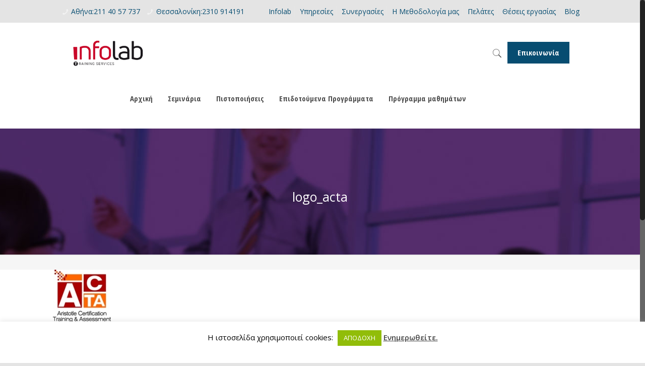

--- FILE ---
content_type: text/html; charset=UTF-8
request_url: https://www.infolab.gr/%CF%83%CF%85%CE%BD%CE%B5%CF%81%CE%B3%CE%B1%CF%83%CE%AF%CE%B5%CF%82/logo_acta/
body_size: 26195
content:
<!DOCTYPE html>
<html class="no-js" dir="ltr" lang="el"
	prefix="og: https://ogp.me/ns#"  itemscope="itemscope" itemtype="https://schema.org/WebPage">

<!-- head -->
<head>

<!-- meta -->
<meta charset="UTF-8" />
<meta name="viewport" content="width=device-width, initial-scale=1, maximum-scale=1">
<meta name="description" content="Εκπαιδευτικό κέντρο" />

<link rel="shortcut icon" href="https://www.infolab.gr/wp-content/uploads/2023/10/FAVICON.png" />	
	

<!-- wp_head() -->
<title>logo_acta | Infolab Σεμινάρια - training | Αθήνα - Θεσσαλονίκη</title>
<!-- script | dynamic -->
<script id="mfn-dnmc-config-js">
//<![CDATA[
window.mfn = {mobile_init:1240,nicescroll:40,parallax:"translate3d",responsive:1,retina_disable:0};
window.mfn_prettyphoto = {disable:false,disableMobile:false,title:false,style:"pp_default",width:0,height:0};
window.mfn_sliders = {blog:0,clients:0,offer:0,portfolio:0,shop:0,slider:0,testimonials:0};
//]]>
</script>
<link rel="alternate" hreflang="en" href="https://www.infolab.gr/logo_acta-2/?lang=en" />
<link rel="alternate" hreflang="el" href="https://www.infolab.gr/%cf%83%cf%85%ce%bd%ce%b5%cf%81%ce%b3%ce%b1%cf%83%ce%af%ce%b5%cf%82/logo_acta/" />

		<!-- All in One SEO 4.2.9 - aioseo.com -->
		<meta name="robots" content="max-image-preview:large" />
		<link rel="canonical" href="https://www.infolab.gr/%cf%83%cf%85%ce%bd%ce%b5%cf%81%ce%b3%ce%b1%cf%83%ce%af%ce%b5%cf%82/logo_acta/" />
		<meta name="generator" content="All in One SEO (AIOSEO) 4.2.9 " />
		<meta property="og:locale" content="el_GR" />
		<meta property="og:site_name" content="Infolab Σεμινάρια - training  | Αθήνα - Θεσσαλονίκη |" />
		<meta property="og:type" content="article" />
		<meta property="og:title" content="logo_acta | Infolab Σεμινάρια - training | Αθήνα - Θεσσαλονίκη" />
		<meta property="og:url" content="https://www.infolab.gr/%cf%83%cf%85%ce%bd%ce%b5%cf%81%ce%b3%ce%b1%cf%83%ce%af%ce%b5%cf%82/logo_acta/" />
		<meta property="article:published_time" content="2016-12-22T15:13:22+00:00" />
		<meta property="article:modified_time" content="2016-12-22T15:13:22+00:00" />
		<meta name="twitter:card" content="summary_large_image" />
		<meta name="twitter:title" content="logo_acta | Infolab Σεμινάρια - training | Αθήνα - Θεσσαλονίκη" />
		<meta name="google" content="nositelinkssearchbox" />
		<script type="application/ld+json" class="aioseo-schema">
			{"@context":"https:\/\/schema.org","@graph":[{"@type":"BreadcrumbList","@id":"https:\/\/www.infolab.gr\/%cf%83%cf%85%ce%bd%ce%b5%cf%81%ce%b3%ce%b1%cf%83%ce%af%ce%b5%cf%82\/logo_acta\/#breadcrumblist","itemListElement":[{"@type":"ListItem","@id":"https:\/\/www.infolab.gr\/#listItem","position":1,"item":{"@type":"WebPage","@id":"https:\/\/www.infolab.gr\/","name":"Home","url":"https:\/\/www.infolab.gr\/"},"nextItem":"https:\/\/www.infolab.gr\/%cf%83%cf%85%ce%bd%ce%b5%cf%81%ce%b3%ce%b1%cf%83%ce%af%ce%b5%cf%82\/logo_acta\/#listItem"},{"@type":"ListItem","@id":"https:\/\/www.infolab.gr\/%cf%83%cf%85%ce%bd%ce%b5%cf%81%ce%b3%ce%b1%cf%83%ce%af%ce%b5%cf%82\/logo_acta\/#listItem","position":2,"item":{"@type":"WebPage","@id":"https:\/\/www.infolab.gr\/%cf%83%cf%85%ce%bd%ce%b5%cf%81%ce%b3%ce%b1%cf%83%ce%af%ce%b5%cf%82\/logo_acta\/","name":"logo_acta","url":"https:\/\/www.infolab.gr\/%cf%83%cf%85%ce%bd%ce%b5%cf%81%ce%b3%ce%b1%cf%83%ce%af%ce%b5%cf%82\/logo_acta\/"},"previousItem":"https:\/\/www.infolab.gr\/#listItem"}]},{"@type":"ItemPage","@id":"https:\/\/www.infolab.gr\/%cf%83%cf%85%ce%bd%ce%b5%cf%81%ce%b3%ce%b1%cf%83%ce%af%ce%b5%cf%82\/logo_acta\/#itempage","url":"https:\/\/www.infolab.gr\/%cf%83%cf%85%ce%bd%ce%b5%cf%81%ce%b3%ce%b1%cf%83%ce%af%ce%b5%cf%82\/logo_acta\/","name":"logo_acta | Infolab \u03a3\u03b5\u03bc\u03b9\u03bd\u03ac\u03c1\u03b9\u03b1 - training | \u0391\u03b8\u03ae\u03bd\u03b1 - \u0398\u03b5\u03c3\u03c3\u03b1\u03bb\u03bf\u03bd\u03af\u03ba\u03b7","inLanguage":"el","isPartOf":{"@id":"https:\/\/www.infolab.gr\/#website"},"breadcrumb":{"@id":"https:\/\/www.infolab.gr\/%cf%83%cf%85%ce%bd%ce%b5%cf%81%ce%b3%ce%b1%cf%83%ce%af%ce%b5%cf%82\/logo_acta\/#breadcrumblist"},"datePublished":"2016-12-22T15:13:22+02:00","dateModified":"2016-12-22T15:13:22+02:00"},{"@type":"Organization","@id":"https:\/\/www.infolab.gr\/#organization","name":"Infolab \u03a3\u03b5\u03bc\u03b9\u03bd\u03ac\u03c1\u03b9\u03b1 - training  | \u0391\u03b8\u03ae\u03bd\u03b1 - \u0398\u03b5\u03c3\u03c3\u03b1\u03bb\u03bf\u03bd\u03af\u03ba\u03b7","url":"https:\/\/www.infolab.gr\/"},{"@type":"WebSite","@id":"https:\/\/www.infolab.gr\/#website","url":"https:\/\/www.infolab.gr\/","name":"Infolab \u03a3\u03b5\u03bc\u03b9\u03bd\u03ac\u03c1\u03b9\u03b1 - training  | \u0391\u03b8\u03ae\u03bd\u03b1 - \u0398\u03b5\u03c3\u03c3\u03b1\u03bb\u03bf\u03bd\u03af\u03ba\u03b7","inLanguage":"el","publisher":{"@id":"https:\/\/www.infolab.gr\/#organization"}}]}
		</script>
		<!-- All in One SEO -->

<script type='application/javascript'>console.log('PixelYourSite Free version 9.3.8.1');</script>
<link rel='dns-prefetch' href='//www.google.com' />
<link rel='dns-prefetch' href='//fonts.googleapis.com' />
<link rel='dns-prefetch' href='//s.w.org' />
<link rel="alternate" type="application/rss+xml" title="Ροή RSS &raquo; Infolab Σεμινάρια - training  | Αθήνα - Θεσσαλονίκη" href="https://www.infolab.gr/feed/" />
<link rel="alternate" type="application/rss+xml" title="Ροή Σχολίων &raquo; Infolab Σεμινάρια - training  | Αθήνα - Θεσσαλονίκη" href="https://www.infolab.gr/comments/feed/" />
<link rel="alternate" type="application/rss+xml" title="Ροή Σχολίων logo_acta &raquo; Infolab Σεμινάρια - training  | Αθήνα - Θεσσαλονίκη" href="https://www.infolab.gr/%cf%83%cf%85%ce%bd%ce%b5%cf%81%ce%b3%ce%b1%cf%83%ce%af%ce%b5%cf%82/logo_acta/feed/" />
		<script type="text/javascript">
			window._wpemojiSettings = {"baseUrl":"https:\/\/s.w.org\/images\/core\/emoji\/13.0.0\/72x72\/","ext":".png","svgUrl":"https:\/\/s.w.org\/images\/core\/emoji\/13.0.0\/svg\/","svgExt":".svg","source":{"concatemoji":"https:\/\/www.infolab.gr\/wp-includes\/js\/wp-emoji-release.min.js?ver=5.5.17"}};
			!function(e,a,t){var n,r,o,i=a.createElement("canvas"),p=i.getContext&&i.getContext("2d");function s(e,t){var a=String.fromCharCode;p.clearRect(0,0,i.width,i.height),p.fillText(a.apply(this,e),0,0);e=i.toDataURL();return p.clearRect(0,0,i.width,i.height),p.fillText(a.apply(this,t),0,0),e===i.toDataURL()}function c(e){var t=a.createElement("script");t.src=e,t.defer=t.type="text/javascript",a.getElementsByTagName("head")[0].appendChild(t)}for(o=Array("flag","emoji"),t.supports={everything:!0,everythingExceptFlag:!0},r=0;r<o.length;r++)t.supports[o[r]]=function(e){if(!p||!p.fillText)return!1;switch(p.textBaseline="top",p.font="600 32px Arial",e){case"flag":return s([127987,65039,8205,9895,65039],[127987,65039,8203,9895,65039])?!1:!s([55356,56826,55356,56819],[55356,56826,8203,55356,56819])&&!s([55356,57332,56128,56423,56128,56418,56128,56421,56128,56430,56128,56423,56128,56447],[55356,57332,8203,56128,56423,8203,56128,56418,8203,56128,56421,8203,56128,56430,8203,56128,56423,8203,56128,56447]);case"emoji":return!s([55357,56424,8205,55356,57212],[55357,56424,8203,55356,57212])}return!1}(o[r]),t.supports.everything=t.supports.everything&&t.supports[o[r]],"flag"!==o[r]&&(t.supports.everythingExceptFlag=t.supports.everythingExceptFlag&&t.supports[o[r]]);t.supports.everythingExceptFlag=t.supports.everythingExceptFlag&&!t.supports.flag,t.DOMReady=!1,t.readyCallback=function(){t.DOMReady=!0},t.supports.everything||(n=function(){t.readyCallback()},a.addEventListener?(a.addEventListener("DOMContentLoaded",n,!1),e.addEventListener("load",n,!1)):(e.attachEvent("onload",n),a.attachEvent("onreadystatechange",function(){"complete"===a.readyState&&t.readyCallback()})),(n=t.source||{}).concatemoji?c(n.concatemoji):n.wpemoji&&n.twemoji&&(c(n.twemoji),c(n.wpemoji)))}(window,document,window._wpemojiSettings);
		</script>
		<style type="text/css">
img.wp-smiley,
img.emoji {
	display: inline !important;
	border: none !important;
	box-shadow: none !important;
	height: 1em !important;
	width: 1em !important;
	margin: 0 .07em !important;
	vertical-align: -0.1em !important;
	background: none !important;
	padding: 0 !important;
}
</style>
	<link rel='stylesheet' id='wp-block-library-css'  href='https://www.infolab.gr/wp-includes/css/dist/block-library/style.min.css?ver=5.5.17' type='text/css' media='all' />
<link rel='stylesheet' id='wc-block-vendors-style-css'  href='https://www.infolab.gr/wp-content/plugins/woocommerce/packages/woocommerce-blocks/build/vendors-style.css?ver=3.8.1' type='text/css' media='all' />
<link rel='stylesheet' id='wc-block-style-css'  href='https://www.infolab.gr/wp-content/plugins/woocommerce/packages/woocommerce-blocks/build/style.css?ver=3.8.1' type='text/css' media='all' />
<link rel='stylesheet' id='contact-form-7-css'  href='https://www.infolab.gr/wp-content/plugins/contact-form-7/includes/css/styles.css?ver=5.3.1' type='text/css' media='all' />
<link rel='stylesheet' id='cookie-law-info-css'  href='https://www.infolab.gr/wp-content/plugins/cookie-law-info/public/css/cookie-law-info-public.css?ver=1.9.5' type='text/css' media='all' />
<link rel='stylesheet' id='cookie-law-info-gdpr-css'  href='https://www.infolab.gr/wp-content/plugins/cookie-law-info/public/css/cookie-law-info-gdpr.css?ver=1.9.5' type='text/css' media='all' />
<link rel='stylesheet' id='printomatic-css-css'  href='https://www.infolab.gr/wp-content/plugins/print-o-matic/css/style.css?ver=1.2' type='text/css' media='all' />
<link rel='stylesheet' id='sf-style-css'  href='https://www.infolab.gr/wp-content/plugins/profi-search-filter/res/style.css?ver=5.5.17' type='text/css' media='all' />
<link rel='stylesheet' id='rs-plugin-settings-css'  href='https://www.infolab.gr/wp-content/plugins/revslider/public/assets/css/settings.css?ver=5.4.8.3' type='text/css' media='all' />
<style id='rs-plugin-settings-inline-css' type='text/css'>
#rs-demo-id {}
</style>
<link rel='stylesheet' id='woocommerce-layout-css'  href='https://www.infolab.gr/wp-content/plugins/woocommerce/assets/css/woocommerce-layout.css?ver=4.8.3' type='text/css' media='all' />
<link rel='stylesheet' id='woocommerce-smallscreen-css'  href='https://www.infolab.gr/wp-content/plugins/woocommerce/assets/css/woocommerce-smallscreen.css?ver=4.8.3' type='text/css' media='only screen and (max-width: 768px)' />
<link rel='stylesheet' id='woocommerce-general-css'  href='https://www.infolab.gr/wp-content/plugins/woocommerce/assets/css/woocommerce.css?ver=4.8.3' type='text/css' media='all' />
<style id='woocommerce-inline-inline-css' type='text/css'>
.woocommerce form .form-row .required { visibility: visible; }
</style>
<link rel='stylesheet' id='mfn-base-css'  href='https://www.infolab.gr/wp-content/themes/infolab/css/base.css?ver=15.5' type='text/css' media='all' />
<link rel='stylesheet' id='mfn-layout-css'  href='https://www.infolab.gr/wp-content/themes/infolab/css/layout.css?ver=15.5' type='text/css' media='all' />
<link rel='stylesheet' id='mfn-shortcodes-css'  href='https://www.infolab.gr/wp-content/themes/infolab/css/shortcodes.css?ver=15.5' type='text/css' media='all' />
<link rel='stylesheet' id='mfn-animations-css'  href='https://www.infolab.gr/wp-content/themes/infolab/assets/animations/animations.min.css?ver=15.5' type='text/css' media='all' />
<link rel='stylesheet' id='mfn-jquery-ui-css'  href='https://www.infolab.gr/wp-content/themes/infolab/assets/ui/jquery.ui.all.css?ver=15.5' type='text/css' media='all' />
<link rel='stylesheet' id='mfn-prettyPhoto-css'  href='https://www.infolab.gr/wp-content/themes/infolab/assets/prettyPhoto/prettyPhoto.css?ver=15.5' type='text/css' media='all' />
<link rel='stylesheet' id='mfn-jplayer-css'  href='https://www.infolab.gr/wp-content/themes/infolab/assets/jplayer/css/jplayer.blue.monday.css?ver=15.5' type='text/css' media='all' />
<link rel='stylesheet' id='mfn-responsive-css'  href='https://www.infolab.gr/wp-content/themes/infolab/css/responsive.css?ver=15.5' type='text/css' media='all' />
<link rel='stylesheet' id='Open+Sans-css'  href='https://fonts.googleapis.com/css?family=Open+Sans%3A1%2C400%2C400italic%2C600%2C700%2C700italic&#038;subset=greek&#038;ver=5.5.17' type='text/css' media='all' />
<link rel='stylesheet' id='Open+Sans+Condensed-css'  href='https://fonts.googleapis.com/css?family=Open+Sans+Condensed%3A1%2C400%2C400italic%2C600%2C700%2C700italic&#038;subset=greek&#038;ver=5.5.17' type='text/css' media='all' />
<!--[if lt IE 9]>
<link rel='stylesheet' id='vc_lte_ie9-css'  href='https://www.infolab.gr/wp-content/plugins/js_composer/assets/css/vc_lte_ie9.min.css?ver=6.0.3' type='text/css' media='screen' />
<![endif]-->
<link rel='stylesheet' id='themify-font-icons-css2-css'  href='https://www.infolab.gr/wp-content/plugins/themify-ptb/admin/themify-icons/font-awesome.min.css?ver=1.5.0' type='text/css' media='all' />
<link rel='stylesheet' id='ptb-colors-css'  href='https://www.infolab.gr/wp-content/plugins/themify-ptb/admin/themify-icons/themify.framework.min.css?ver=1.5.0' type='text/css' media='all' />
<link rel='stylesheet' id='ptb-css'  href='https://www.infolab.gr/wp-content/plugins/themify-ptb/public/css/ptb-public.min.css?ver=1.5.0' type='text/css' media='all' />
<link rel='stylesheet' id='bsf-Defaults-css'  href='https://www.infolab.gr/wp-content/uploads/smile_fonts/Defaults/Defaults.css?ver=5.5.17' type='text/css' media='all' />
<link rel='stylesheet' id='mfn-woo-css'  href='https://www.infolab.gr/wp-content/themes/infolab/css/woocommerce.css?ver=15.5' type='text/css' media='all' />
<link rel='stylesheet' id='style-css'  href='https://www.infolab.gr/wp-content/themes/infolab-child/style.css?ver=15.5' type='text/css' media='all' />
<script type='text/javascript' src='https://www.infolab.gr/wp-content/plugins/enable-jquery-migrate-helper/js/jquery/jquery-1.12.4-wp.js?ver=1.12.4-wp' id='jquery-core-js'></script>
<script type='text/javascript' src='https://www.infolab.gr/wp-content/plugins/enable-jquery-migrate-helper/js/jquery-migrate/jquery-migrate-1.4.1-wp.js?ver=1.4.1-wp' id='jquery-migrate-js'></script>
<script type='text/javascript' id='cookie-law-info-js-extra'>
/* <![CDATA[ */
var Cli_Data = {"nn_cookie_ids":[],"cookielist":[],"ccpaEnabled":"","ccpaRegionBased":"","ccpaBarEnabled":"","ccpaType":"gdpr","js_blocking":"","custom_integration":"","triggerDomRefresh":""};
var cli_cookiebar_settings = {"animate_speed_hide":"500","animate_speed_show":"500","background":"#FFF","border":"#b1a6a6c2","border_on":"","button_1_button_colour":"#000","button_1_button_hover":"#000000","button_1_link_colour":"#fff","button_1_as_button":"1","button_1_new_win":"","button_2_button_colour":"#333","button_2_button_hover":"#292929","button_2_link_colour":"#444","button_2_as_button":"","button_2_hidebar":"","button_3_button_colour":"#000","button_3_button_hover":"#000000","button_3_link_colour":"#fff","button_3_as_button":"1","button_3_new_win":"","button_4_button_colour":"#000","button_4_button_hover":"#000000","button_4_link_colour":"#62a329","button_4_as_button":"","font_family":"inherit","header_fix":"","notify_animate_hide":"1","notify_animate_show":"","notify_div_id":"#cookie-law-info-bar","notify_position_horizontal":"left","notify_position_vertical":"bottom","scroll_close":"","scroll_close_reload":"","accept_close_reload":"","reject_close_reload":"","showagain_tab":"1","showagain_background":"#fff","showagain_border":"#000","showagain_div_id":"#cookie-law-info-again","showagain_x_position":"100px","text":"#000","show_once_yn":"","show_once":"10000","logging_on":"","as_popup":"","popup_overlay":"1","bar_heading_text":"","cookie_bar_as":"banner","popup_showagain_position":"bottom-right","widget_position":"left"};
var log_object = {"ajax_url":"https:\/\/www.infolab.gr\/wp-admin\/admin-ajax.php"};
/* ]]> */
</script>
<script type='text/javascript' src='https://www.infolab.gr/wp-content/plugins/cookie-law-info/public/js/cookie-law-info-public.js?ver=1.9.5' id='cookie-law-info-js'></script>
<script type='text/javascript' src='https://www.infolab.gr/wp-content/plugins/profi-search-filter/res/sf.js?ver=5.5.17' id='sf-script-js'></script>
<script type='text/javascript' src='https://www.infolab.gr/wp-content/plugins/revslider/public/assets/js/jquery.themepunch.tools.min.js?ver=5.4.8.3' id='tp-tools-js'></script>
<script type='text/javascript' src='https://www.infolab.gr/wp-content/plugins/revslider/public/assets/js/jquery.themepunch.revolution.min.js?ver=5.4.8.3' id='revmin-js'></script>
<script type='text/javascript' src='https://www.infolab.gr/wp-content/plugins/woocommerce/assets/js/jquery-blockui/jquery.blockUI.min.js?ver=2.70' id='jquery-blockui-js'></script>
<script type='text/javascript' id='wc-add-to-cart-js-extra'>
/* <![CDATA[ */
var wc_add_to_cart_params = {"ajax_url":"\/wp-admin\/admin-ajax.php","wc_ajax_url":"\/?wc-ajax=%%endpoint%%","i18n_view_cart":"\u03a0\u03c1\u03bf\u03b2\u03bf\u03bb\u03ae \u03ba\u03b1\u03bb\u03b1\u03b8\u03b9\u03bf\u03cd","cart_url":"https:\/\/www.infolab.gr\/cart\/","is_cart":"","cart_redirect_after_add":"no"};
/* ]]> */
</script>
<script type='text/javascript' src='https://www.infolab.gr/wp-content/plugins/woocommerce/assets/js/frontend/add-to-cart.min.js?ver=4.8.3' id='wc-add-to-cart-js'></script>
<script type='text/javascript' src='https://www.infolab.gr/wp-content/plugins/js_composer/assets/js/vendors/woocommerce-add-to-cart.js?ver=6.0.3' id='vc_woocommerce-add-to-cart-js-js'></script>
<script type='text/javascript' src='https://www.infolab.gr/wp-content/plugins/pixelyoursite/dist/scripts/jquery.bind-first-0.2.3.min.js?ver=5.5.17' id='jquery-bind-first-js'></script>
<script type='text/javascript' src='https://www.infolab.gr/wp-content/plugins/pixelyoursite/dist/scripts/js.cookie-2.1.3.min.js?ver=2.1.3' id='js-cookie-pys-js'></script>
<script type='text/javascript' id='pys-js-extra'>
/* <![CDATA[ */
var pysOptions = {"staticEvents":[],"dynamicEvents":[],"triggerEvents":[],"triggerEventTypes":[],"ga":{"trackingIds":["G-K4T3SVEVM6"],"enhanceLinkAttr":false,"anonimizeIP":false,"commentEventEnabled":true,"commentEventNonInteractive":false,"downloadEnabled":true,"downloadEventNonInteractive":false,"formEventEnabled":true,"crossDomainEnabled":false,"crossDomainAcceptIncoming":false,"crossDomainDomains":[],"isDebugEnabled":[false],"disableAdvertisingFeatures":false,"disableAdvertisingPersonalization":false,"wooVariableAsSimple":false},"debug":"","siteUrl":"https:\/\/www.infolab.gr","ajaxUrl":"https:\/\/www.infolab.gr\/wp-admin\/admin-ajax.php","ajax_event":"3f43ff1ef9","enable_remove_download_url_param":"1","cookie_duration":"7","last_visit_duration":"60","enable_success_send_form":"","gdpr":{"ajax_enabled":false,"all_disabled_by_api":true,"facebook_disabled_by_api":false,"analytics_disabled_by_api":false,"google_ads_disabled_by_api":false,"pinterest_disabled_by_api":false,"bing_disabled_by_api":false,"facebook_prior_consent_enabled":true,"analytics_prior_consent_enabled":true,"google_ads_prior_consent_enabled":null,"pinterest_prior_consent_enabled":true,"bing_prior_consent_enabled":true,"cookiebot_integration_enabled":false,"cookiebot_facebook_consent_category":"marketing","cookiebot_analytics_consent_category":"statistics","cookiebot_google_ads_consent_category":null,"cookiebot_pinterest_consent_category":"marketing","cookiebot_bing_consent_category":"marketing","consent_magic_integration_enabled":false,"real_cookie_banner_integration_enabled":false,"cookie_notice_integration_enabled":false,"cookie_law_info_integration_enabled":false},"woo":{"enabled":true,"enabled_save_data_to_orders":true,"addToCartOnButtonEnabled":true,"addToCartOnButtonValueEnabled":true,"addToCartOnButtonValueOption":"price","singleProductId":null,"removeFromCartSelector":"form.woocommerce-cart-form .remove","addToCartCatchMethod":"add_cart_hook","is_order_received_page":false,"containOrderId":false},"edd":{"enabled":false}};
/* ]]> */
</script>
<script type='text/javascript' src='https://www.infolab.gr/wp-content/plugins/pixelyoursite/dist/scripts/public.js?ver=9.3.8.1' id='pys-js'></script>
<script type='text/javascript' id='ptb-js-extra'>
/* <![CDATA[ */
var ptb = {"url":"https:\/\/www.infolab.gr\/wp-content\/plugins\/themify-ptb\/public\/","ver":"1.5.0","min":{"css":{"lightbox":1},"js":[]},"include":"https:\/\/www.infolab.gr\/wp-includes\/js\/"};
/* ]]> */
</script>
<script type='text/javascript' defer="defer" src='https://www.infolab.gr/wp-content/plugins/themify-ptb/public/js/ptb-public.min.js?ver=1.5.0' id='ptb-js'></script>
<link rel="https://api.w.org/" href="https://www.infolab.gr/wp-json/" /><link rel="alternate" type="application/json" href="https://www.infolab.gr/wp-json/wp/v2/media/553" /><link rel="EditURI" type="application/rsd+xml" title="RSD" href="https://www.infolab.gr/xmlrpc.php?rsd" />
<link rel="wlwmanifest" type="application/wlwmanifest+xml" href="https://www.infolab.gr/wp-includes/wlwmanifest.xml" /> 
<meta name="generator" content="WordPress 5.5.17" />
<meta name="generator" content="WooCommerce 4.8.3" />
<link rel='shortlink' href='https://www.infolab.gr/?p=553' />
<link rel="alternate" type="application/json+oembed" href="https://www.infolab.gr/wp-json/oembed/1.0/embed?url=https%3A%2F%2Fwww.infolab.gr%2F%25cf%2583%25cf%2585%25ce%25bd%25ce%25b5%25cf%2581%25ce%25b3%25ce%25b1%25cf%2583%25ce%25af%25ce%25b5%25cf%2582%2Flogo_acta%2F" />
<link rel="alternate" type="text/xml+oembed" href="https://www.infolab.gr/wp-json/oembed/1.0/embed?url=https%3A%2F%2Fwww.infolab.gr%2F%25cf%2583%25cf%2585%25ce%25bd%25ce%25b5%25cf%2581%25ce%25b3%25ce%25b1%25cf%2583%25ce%25af%25ce%25b5%25cf%2582%2Flogo_acta%2F&#038;format=xml" />
<meta name="generator" content="WPML ver:4.4.8 stt:1,13;" />
<!-- Google Tag Manager -->
<script>(function(w,d,s,l,i){w[l]=w[l]||[];w[l].push({'gtm.start':
new Date().getTime(),event:'gtm.js'});var f=d.getElementsByTagName(s)[0],
j=d.createElement(s),dl=l!='dataLayer'?'&l='+l:'';j.async=true;j.src=
'https://www.googletagmanager.com/gtm.js?id='+i+dl;f.parentNode.insertBefore(j,f);
})(window,document,'script','dataLayer','GTM-TCLBF53');</script>
<!-- End Google Tag Manager -->
<!-- Load Facebook SDK for JavaScript -->
      <div id="fb-root"></div>
      <script>
        window.fbAsyncInit = function() {
          FB.init({
            xfbml            : true,
            version          : 'v6.0'
          });
        };

        (function(d, s, id) {
        var js, fjs = d.getElementsByTagName(s)[0];
        if (d.getElementById(id)) return;
        js = d.createElement(s); js.id = id;
        js.src = 'https://connect.facebook.net/el_GR/sdk/xfbml.customerchat.js';
        fjs.parentNode.insertBefore(js, fjs);
      }(document, 'script', 'facebook-jssdk'));</script>

      <!-- Your customer chat code -->
      <div class="fb-customerchat"
        attribution=setup_tool
        page_id="145815172198660"
  logged_in_greeting="Χαίρετε! Πως μπορούμε να βοηθήσουμε;"
  logged_out_greeting="Χαίρετε! Πως μπορούμε να βοηθήσουμε;">
      </div>
<style>
.pom-small-black {
    float: right;
}
</style>
		<script>var sf_ajax_root = 'https://www.infolab.gr/wp-admin/admin-ajax.php'</script>
		        <script type="text/javascript">
            ajaxurl = 'https://www.infolab.gr/wp-admin/admin-ajax.php';
        </script>
        
        <script type="text/javascript">
            var jQueryMigrateHelperHasSentDowngrade = false;

			window.onerror = function( msg, url, line, col, error ) {
				// Break out early, do not processing if a downgrade reqeust was already sent.
				if ( jQueryMigrateHelperHasSentDowngrade ) {
					return true;
                }

				var xhr = new XMLHttpRequest();
				var nonce = '91acb8e2ef';
				var jQueryFunctions = [
					'andSelf',
					'browser',
					'live',
					'boxModel',
					'support.boxModel',
					'size',
					'swap',
					'clean',
					'sub',
                ];
				var match_pattern = /\)\.(.+?) is not a function/;
                var erroredFunction = msg.match( match_pattern );

                // If there was no matching functions, do not try to downgrade.
                if ( typeof erroredFunction !== 'object' || typeof erroredFunction[1] === "undefined" || -1 === jQueryFunctions.indexOf( erroredFunction[1] ) ) {
                    return true;
                }

                // Set that we've now attempted a downgrade request.
                jQueryMigrateHelperHasSentDowngrade = true;

				xhr.open( 'POST', 'https://www.infolab.gr/wp-admin/admin-ajax.php' );
				xhr.setRequestHeader( 'Content-Type', 'application/x-www-form-urlencoded' );
				xhr.onload = function () {
					var response,
                        reload = false;

					if ( 200 === xhr.status ) {
                        try {
                        	response = JSON.parse( xhr.response );

                        	reload = response.data.reload;
                        } catch ( e ) {
                        	reload = false;
                        }
                    }

					// Automatically reload the page if a deprecation caused an automatic downgrade, ensure visitors get the best possible experience.
					if ( reload ) {
						location.reload();
                    }
				};

				xhr.send( encodeURI( 'action=jquery-migrate-downgrade-version&_wpnonce=' + nonce ) );

				// Suppress error alerts in older browsers
				return true;
			}
        </script>

		<!-- style | background -->
<style id="mfn-dnmc-bg-css">
body:not(.template-slider) #Header_wrapper{background-image:url(https://www.infolab.gr/wp-content/uploads/2016/04/home_print_subheader2.jpg);background-attachment:fixed}
#Subheader{background-image:url(https://www.infolab.gr/wp-content/uploads/2016/12/bg-pages.jpg);background-repeat:no-repeat;background-position:center top}
#Footer{background-image:url(https://www.infolab.gr/wp-content/uploads/2016/11/background-1.jpg);background-repeat:repeat;background-position:center top}
</style>
<!-- style | dynamic -->
<style id="mfn-dnmc-style-css">
@media only screen and (min-width: 1240px) {body:not(.header-simple) #Top_bar #menu{display:block!important}.tr-menu #Top_bar #menu{background:none!important}#Top_bar .menu > li > ul.mfn-megamenu{width:984px}#Top_bar .menu > li > ul.mfn-megamenu > li{float:left}#Top_bar .menu > li > ul.mfn-megamenu > li.mfn-megamenu-cols-1{width:100%}#Top_bar .menu > li > ul.mfn-megamenu > li.mfn-megamenu-cols-2{width:50%}#Top_bar .menu > li > ul.mfn-megamenu > li.mfn-megamenu-cols-3{width:33.33%}#Top_bar .menu > li > ul.mfn-megamenu > li.mfn-megamenu-cols-4{width:25%}#Top_bar .menu > li > ul.mfn-megamenu > li.mfn-megamenu-cols-5{width:20%}#Top_bar .menu > li > ul.mfn-megamenu > li.mfn-megamenu-cols-6{width:16.66%}#Top_bar .menu > li > ul.mfn-megamenu > li > ul{display:block!important;position:inherit;left:auto;top:auto;border-width:0 1px 0 0}#Top_bar .menu > li > ul.mfn-megamenu > li:last-child > ul{border:0}#Top_bar .menu > li > ul.mfn-megamenu > li > ul li{width:auto}#Top_bar .menu > li > ul.mfn-megamenu a.mfn-megamenu-title{text-transform:uppercase;font-weight:400;background:none}#Top_bar .menu > li > ul.mfn-megamenu a .menu-arrow{display:none}.menuo-right #Top_bar .menu > li > ul.mfn-megamenu{left:auto;right:0}.menuo-right #Top_bar .menu > li > ul.mfn-megamenu-bg{box-sizing:border-box}#Top_bar .menu > li > ul.mfn-megamenu-bg{padding:20px 166px 20px 20px;background-repeat:no-repeat;background-position:bottom right}#Top_bar .menu > li > ul.mfn-megamenu-bg > li{background:none}#Top_bar .menu > li > ul.mfn-megamenu-bg > li a{border:none}#Top_bar .menu > li > ul.mfn-megamenu-bg > li > ul{background:none!important;-webkit-box-shadow:0 0 0 0;-moz-box-shadow:0 0 0 0;box-shadow:0 0 0 0}.mm-vertical #Top_bar .container{position:relative;}.mm-vertical #Top_bar .top_bar_left{position:static;}.mm-vertical #Top_bar .menu > li ul{box-shadow:0 0 0 0 transparent!important;background-image:none;}.mm-vertical #Top_bar .menu > li > ul.mfn-megamenu{width:98%!important;margin:0 1%;padding:20px 0;}.mm-vertical.header-plain #Top_bar .menu > li > ul.mfn-megamenu{width:100%!important;margin:0;}.mm-vertical #Top_bar .menu > li > ul.mfn-megamenu > li{display:table-cell;float:none;width:10%;padding:0 15px;border-right:1px solid rgba(0, 0, 0, 0.05);}.mm-vertical #Top_bar .menu > li > ul.mfn-megamenu > li:last-child{border-right-width:0}.mm-vertical #Top_bar .menu > li > ul.mfn-megamenu > li.hide-border{border-right-width:0}.mm-vertical #Top_bar .menu > li > ul.mfn-megamenu > li a{border-bottom-width:0;padding:9px 15px;line-height:120%;}.mm-vertical #Top_bar .menu > li > ul.mfn-megamenu a.mfn-megamenu-title{font-weight:700;}#Header_creative #Top_bar .menu > li > ul.mfn-megamenu{width:980px!important;margin:0;}.header-plain:not(.menuo-right) #Header .top_bar_left{width:auto!important}.header-stack.header-center #Top_bar #menu{display:inline-block!important}.header-simple #Top_bar #menu{display:none;height:auto;width:300px;bottom:auto;top:100%;right:1px;position:absolute;margin:0}.header-simple #Header a.responsive-menu-toggle{display:block;right:10px}.header-simple #Top_bar #menu > ul{width:100%;float:left}.header-simple #Top_bar #menu ul li{width:100%;padding-bottom:0;border-right:0;position:relative}.header-simple #Top_bar #menu ul li a{padding:0 20px;margin:0;display:block;height:auto;line-height:normal;border:none}.header-simple #Top_bar #menu ul li a:after{display:none}.header-simple #Top_bar #menu ul li a span{border:none;line-height:44px;display:inline;padding:0}.header-simple #Top_bar #menu ul li.submenu .menu-toggle{display:block;position:absolute;right:0;top:0;width:44px;height:44px;line-height:44px;font-size:30px;font-weight:300;text-align:center;cursor:pointer;color:#444;opacity:0.33;}.header-simple #Top_bar #menu ul li.submenu .menu-toggle:after{content:"+"}.header-simple #Top_bar #menu ul li.hover > .menu-toggle:after{content:"-"}.header-simple #Top_bar #menu ul li.hover a{border-bottom:0}.header-simple #Top_bar #menu ul.mfn-megamenu li .menu-toggle{display:none}.header-simple #Top_bar #menu ul li ul{position:relative!important;left:0!important;top:0;padding:0;margin:0!important;width:auto!important;background-image:none}.header-simple #Top_bar #menu ul li ul li{width:100%!important;display:block;padding:0;}.header-simple #Top_bar #menu ul li ul li a{padding:0 20px 0 30px}.header-simple #Top_bar #menu ul li ul li a .menu-arrow{display:none}.header-simple #Top_bar #menu ul li ul li a span{padding:0}.header-simple #Top_bar #menu ul li ul li a span:after{display:none!important}.header-simple #Top_bar .menu > li > ul.mfn-megamenu a.mfn-megamenu-title{text-transform:uppercase;font-weight:400}.header-simple #Top_bar .menu > li > ul.mfn-megamenu > li > ul{display:block!important;position:inherit;left:auto;top:auto}.header-simple #Top_bar #menu ul li ul li ul{border-left:0!important;padding:0;top:0}.header-simple #Top_bar #menu ul li ul li ul li a{padding:0 20px 0 40px}.rtl.header-simple #Top_bar #menu{left:1px;right:auto}.rtl.header-simple #Top_bar a.responsive-menu-toggle{left:10px;right:auto}.rtl.header-simple #Top_bar #menu ul li.submenu .menu-toggle{left:0;right:auto}.rtl.header-simple #Top_bar #menu ul li ul{left:auto!important;right:0!important}.rtl.header-simple #Top_bar #menu ul li ul li a{padding:0 30px 0 20px}.rtl.header-simple #Top_bar #menu ul li ul li ul li a{padding:0 40px 0 20px}.menu-highlight #Top_bar .menu > li{margin:0 2px}.menu-highlight:not(.header-creative) #Top_bar .menu > li > a{margin:20px 0;padding:0;-webkit-border-radius:5px;border-radius:5px}.menu-highlight #Top_bar .menu > li > a:after{display:none}.menu-highlight #Top_bar .menu > li > a span:not(.description){line-height:50px}.menu-highlight #Top_bar .menu > li > a span.description{display:none}.menu-highlight.header-stack #Top_bar .menu > li > a{margin:10px 0!important}.menu-highlight.header-stack #Top_bar .menu > li > a span:not(.description){line-height:40px}.menu-highlight.header-transparent #Top_bar .menu > li > a{margin:5px 0}.menu-highlight.header-simple #Top_bar #menu ul li,.menu-highlight.header-creative #Top_bar #menu ul li{margin:0}.menu-highlight.header-simple #Top_bar #menu ul li > a,.menu-highlight.header-creative #Top_bar #menu ul li > a{-webkit-border-radius:0;border-radius:0}.menu-highlight:not(.header-fixed):not(.header-simple) #Top_bar.is-sticky .menu > li > a{margin:10px 0!important;padding:5px 0!important}.menu-highlight:not(.header-fixed):not(.header-simple) #Top_bar.is-sticky .menu > li > a span{line-height:30px!important}.header-modern.menu-highlight.menuo-right .menu_wrapper{margin-right:20px}.menu-line-below #Top_bar .menu > li > a:after{top:auto;bottom:-4px}.menu-line-below #Top_bar.is-sticky .menu > li > a:after{top:auto;bottom:-4px}.menu-line-below-80 #Top_bar:not(.is-sticky) .menu > li > a:after{height:4px;left:10%;top:50%;margin-top:20px;width:80%}.menu-line-below-80-1 #Top_bar:not(.is-sticky) .menu > li > a:after{height:1px;left:10%;top:50%;margin-top:20px;width:80%}.menu-link-color #Top_bar .menu > li > a:after{display:none!important}.menu-arrow-top #Top_bar .menu > li > a:after{background:none repeat scroll 0 0 rgba(0,0,0,0)!important;border-color:#ccc transparent transparent;border-style:solid;border-width:7px 7px 0;display:block;height:0;left:50%;margin-left:-7px;top:0!important;width:0}.menu-arrow-top.header-transparent #Top_bar .menu > li > a:after,.menu-arrow-top.header-plain #Top_bar .menu > li > a:after{display:none}.menu-arrow-top #Top_bar.is-sticky .menu > li > a:after{top:0!important}.menu-arrow-bottom #Top_bar .menu > li > a:after{background:none!important;border-color:transparent transparent #ccc;border-style:solid;border-width:0 7px 7px;display:block;height:0;left:50%;margin-left:-7px;top:auto;bottom:0;width:0}.menu-arrow-bottom.header-transparent #Top_bar .menu > li > a:after,.menu-arrow-bottom.header-plain #Top_bar .menu > li > a:after{display:none}.menu-arrow-bottom #Top_bar.is-sticky .menu > li > a:after{top:auto;bottom:0}.menuo-no-borders #Top_bar .menu > li > a span:not(.description){border-right-width:0}.menuo-no-borders #Header_creative #Top_bar .menu > li > a span{border-bottom-width:0}.menuo-right #Top_bar .menu_wrapper{float:right}.menuo-right.header-stack:not(.header-center) #Top_bar .menu_wrapper{margin-right:150px}body.header-creative{padding-left:50px}body.header-creative.header-open{padding-left:250px}body.error404,body.under-construction,body.template-blank{padding-left:0!important}.header-creative.footer-fixed #Footer,.header-creative.footer-sliding #Footer,.header-creative.footer-stick #Footer.is-sticky{box-sizing:border-box;padding-left:50px;}.header-open.footer-fixed #Footer,.header-open.footer-sliding #Footer,.header-creative.footer-stick #Footer.is-sticky{padding-left:250px;}.header-rtl.header-creative.footer-fixed #Footer,.header-rtl.header-creative.footer-sliding #Footer,.header-rtl.header-creative.footer-stick #Footer.is-sticky{padding-left:0;padding-right:50px;}.header-rtl.header-open.footer-fixed #Footer,.header-rtl.header-open.footer-sliding #Footer,.header-rtl.header-creative.footer-stick #Footer.is-sticky{padding-right:250px;}#Header_creative{background:#fff;position:fixed;width:250px;height:100%;left:-200px;top:0;z-index:9002;-webkit-box-shadow:2px 0 4px 2px rgba(0,0,0,.15);box-shadow:2px 0 4px 2px rgba(0,0,0,.15)}#Header_creative .container{width:100%}#Header_creative .creative-wrapper{display:none}#Header_creative a.creative-menu-toggle{display:block;width:34px;height:34px;line-height:34px;font-size:22px;text-align:center;position:absolute;top:10px;right:8px;border-radius:3px}.admin-bar #Header_creative a.creative-menu-toggle{top:42px}#Header_creative #Top_bar{position:static;width:100%}#Header_creative #Top_bar .top_bar_left{width:100%!important;float:none}#Header_creative #Top_bar .top_bar_right{width:100%!important;float:none;height:auto;margin-bottom:35px;text-align:center;padding:0 20px;top:0;-webkit-box-sizing:border-box;-moz-box-sizing:border-box;box-sizing:border-box}#Header_creative #Top_bar .top_bar_right:before{display:none}#Header_creative #Top_bar .top_bar_right_wrapper{top:0}#Header_creative #Top_bar .logo{float:none;text-align:center;margin:15px 0}#Header_creative #Top_bar .menu_wrapper{float:none;margin:0 0 30px}#Header_creative #Top_bar .menu > li{width:100%;float:none;position:relative}#Header_creative #Top_bar .menu > li > a{padding:0;text-align:center}#Header_creative #Top_bar .menu > li > a:after{display:none}#Header_creative #Top_bar .menu > li > a span{border-right:0;border-bottom-width:1px;line-height:38px}#Header_creative #Top_bar .menu li ul{left:100%;right:auto;top:0;box-shadow:2px 2px 2px 0 rgba(0,0,0,0.03);-webkit-box-shadow:2px 2px 2px 0 rgba(0,0,0,0.03)}#Header_creative #Top_bar .menu > li > ul.mfn-megamenu{width:700px!important;}#Header_creative #Top_bar .menu > li > ul.mfn-megamenu > li > ul{left:0}#Header_creative #Top_bar .menu li ul li a{padding-top:9px;padding-bottom:8px}#Header_creative #Top_bar .menu li ul li ul{top:0!important}#Header_creative #Top_bar .menu > li > a span.description{display:block;font-size:13px;line-height:28px!important;clear:both}#Header_creative #Top_bar .search_wrapper{left:100%;top:auto;bottom:-90px}#Header_creative #Top_bar a#header_cart{display:inline-block;float:none;top:3px}#Header_creative #Top_bar a#search_button{display:inline-block;float:none;top:3px}#Header_creative #Top_bar .wpml-languages{display:inline-block;float:none;top:0}#Header_creative #Top_bar .wpml-languages.enabled:hover a.active{padding-bottom:9px}#Header_creative #Top_bar a.button.action_button{display:inline-block;float:none;top:16px;margin:0}#Header_creative #Top_bar .banner_wrapper{display:block;text-align:center}#Header_creative #Top_bar .banner_wrapper img{max-width:100%;height:auto;display:inline-block}#Header_creative #Action_bar{position:absolute;bottom:0;top:auto;clear:both;padding:0 20px;-webkit-box-sizing:border-box;-moz-box-sizing:border-box;box-sizing:border-box}#Header_creative #Action_bar .social{float:none;text-align:center;padding:5px 0 15px}#Header_creative #Action_bar .social li{margin-bottom:2px}#Header_creative .social li a{color:rgba(0,0,0,.5)}#Header_creative .social li a:hover{color:#000}#Header_creative .creative-social{position:absolute;bottom:10px;right:0;width:50px}#Header_creative .creative-social li{display:block;float:none;width:100%;text-align:center;margin-bottom:5px}.header-creative .fixed-nav.fixed-nav-prev{margin-left:50px}.header-creative.header-open .fixed-nav.fixed-nav-prev{margin-left:250px}.menuo-last #Header_creative #Top_bar .menu li.last ul{top:auto;bottom:0}.header-open #Header_creative{left:0}.header-open #Header_creative .creative-wrapper{display:block}.header-open #Header_creative .creative-menu-toggle,.header-open #Header_creative .creative-social{display:none}body.header-rtl.header-creative{padding-left:0;padding-right:50px}.header-rtl #Header_creative{left:auto;right:-200px}.header-rtl.nice-scroll #Header_creative{margin-right:10px}.header-rtl #Header_creative a.creative-menu-toggle{left:8px;right:auto}.header-rtl #Header_creative .creative-social{left:0;right:auto}.header-rtl #Footer #back_to_top.sticky{right:125px}.header-rtl #popup_contact{right:70px}.header-rtl #Header_creative #Top_bar .menu li ul{left:auto;right:100%}.header-rtl #Header_creative #Top_bar .search_wrapper{left:auto;right:100%;}.header-rtl .fixed-nav.fixed-nav-prev{margin-left:0!important}.header-rtl .fixed-nav.fixed-nav-next{margin-right:50px}body.header-rtl.header-creative.header-open{padding-left:0;padding-right:250px!important}.header-rtl.header-open #Header_creative{left:auto;right:0}.header-rtl.header-open #Footer #back_to_top.sticky{right:325px}.header-rtl.header-open #popup_contact{right:270px}.header-rtl.header-open .fixed-nav.fixed-nav-next{margin-right:250px}.header-creative .vc_row[data-vc-full-width]{padding-left:50px}.header-creative.header-open .vc_row[data-vc-full-width]{padding-left:250px}.header-open .vc_parallax .vc_parallax-inner { left:auto; width: calc(100% - 250px); }.header-open.header-rtl .vc_parallax .vc_parallax-inner { left:0; right:auto; }#Header_creative.scroll{height:100%;overflow-y:auto}#Header_creative.scroll:not(.dropdown) .menu li ul{display:none!important}#Header_creative.scroll #Action_bar{position:static}#Header_creative.dropdown{outline:none}#Header_creative.dropdown #Top_bar .menu_wrapper{float:left}#Header_creative.dropdown #Top_bar #menu ul li{position:relative;float:left}#Header_creative.dropdown #Top_bar #menu ul li a:after{display:none}#Header_creative.dropdown #Top_bar #menu ul li a span{line-height:38px;padding:0}#Header_creative.dropdown #Top_bar #menu ul li.submenu .menu-toggle{display:block;position:absolute;right:0;top:0;width:38px;height:38px;line-height:38px;font-size:26px;font-weight:300;text-align:center;cursor:pointer;color:#444;opacity:0.33;}#Header_creative.dropdown #Top_bar #menu ul li.submenu .menu-toggle:after{content:"+"}#Header_creative.dropdown #Top_bar #menu ul li.hover > .menu-toggle:after{content:"-"}#Header_creative.dropdown #Top_bar #menu ul li.hover a{border-bottom:0}#Header_creative.dropdown #Top_bar #menu ul.mfn-megamenu li .menu-toggle{display:none}#Header_creative.dropdown #Top_bar #menu ul li ul{position:relative!important;left:0!important;top:0;padding:0;margin-left:0!important;width:auto!important;background-image:none}#Header_creative.dropdown #Top_bar #menu ul li ul li{width:100%!important}#Header_creative.dropdown #Top_bar #menu ul li ul li a{padding:0 10px;text-align:center}#Header_creative.dropdown #Top_bar #menu ul li ul li a .menu-arrow{display:none}#Header_creative.dropdown #Top_bar #menu ul li ul li a span{padding:0}#Header_creative.dropdown #Top_bar #menu ul li ul li a span:after{display:none!important}#Header_creative.dropdown #Top_bar .menu > li > ul.mfn-megamenu a.mfn-megamenu-title{text-transform:uppercase;font-weight:400}#Header_creative.dropdown #Top_bar .menu > li > ul.mfn-megamenu > li > ul{display:block!important;position:inherit;left:auto;top:auto}#Header_creative.dropdown #Top_bar #menu ul li ul li ul{border-left:0!important;padding:0;top:0}}@media only screen and (min-width: 1240px) {#Top_bar.is-sticky{position:fixed!important;width:100%;left:0;top:-60px;height:60px;z-index:701;background:#fff;opacity:.97;filter:alpha(opacity = 97);-webkit-box-shadow:0 2px 5px 0 rgba(0,0,0,0.1);-moz-box-shadow:0 2px 5px 0 rgba(0,0,0,0.1);box-shadow:0 2px 5px 0 rgba(0,0,0,0.1)}.layout-boxed.header-boxed #Top_bar.is-sticky{max-width:1240px;left:50%;-webkit-transform:translateX(-50%);transform:translateX(-50%)}.layout-boxed.header-boxed.nice-scroll #Top_bar.is-sticky{margin-left:-5px}#Top_bar.is-sticky .top_bar_left,#Top_bar.is-sticky .top_bar_right,#Top_bar.is-sticky .top_bar_right:before{background:none}#Top_bar.is-sticky .top_bar_right{top:-4px;height:auto;}#Top_bar.is-sticky .top_bar_right_wrapper{top:15px}.header-plain #Top_bar.is-sticky .top_bar_right_wrapper{top:0}#Top_bar.is-sticky .logo{width:auto;margin:0 30px 0 20px;padding:0}#Top_bar.is-sticky #logo{padding:5px 0!important;height:50px!important;line-height:50px!important}#Top_bar.is-sticky #logo img:not(.svg){max-height:35px;width:auto!important}#Top_bar.is-sticky #logo img.logo-main{display:none}#Top_bar.is-sticky #logo img.logo-sticky{display:inline}#Top_bar.is-sticky .menu_wrapper{clear:none}#Top_bar.is-sticky .menu_wrapper .menu > li > a{padding:15px 0}#Top_bar.is-sticky .menu > li > a,#Top_bar.is-sticky .menu > li > a span{line-height:30px}#Top_bar.is-sticky .menu > li > a:after{top:auto;bottom:-4px}#Top_bar.is-sticky .menu > li > a span.description{display:none}#Top_bar.is-sticky .secondary_menu_wrapper,#Top_bar.is-sticky .banner_wrapper{display:none}.header-overlay #Top_bar.is-sticky{display:none}.sticky-dark #Top_bar.is-sticky{background:rgba(0,0,0,.8)}.sticky-dark #Top_bar.is-sticky #menu{background:rgba(0,0,0,.8)}.sticky-dark #Top_bar.is-sticky .menu > li > a{color:#fff}.sticky-dark #Top_bar.is-sticky .top_bar_right a{color:rgba(255,255,255,.5)}.sticky-dark #Top_bar.is-sticky .wpml-languages a.active,.sticky-dark #Top_bar.is-sticky .wpml-languages ul.wpml-lang-dropdown{background:rgba(0,0,0,0.3);border-color:rgba(0,0,0,0.1)}}@media only screen and (max-width: 1239px){.header_placeholder{height:0!important}#Top_bar #menu{display:none;height:auto;width:300px;bottom:auto;top:100%;right:1px;position:absolute;margin:0}#Top_bar a.responsive-menu-toggle{display:block}#Top_bar #menu > ul{width:100%;float:left}#Top_bar #menu ul li{width:100%;padding-bottom:0;border-right:0;position:relative}#Top_bar #menu ul li a{padding:0 25px;margin:0;display:block;height:auto;line-height:normal;border:none}#Top_bar #menu ul li a:after{display:none}#Top_bar #menu ul li a span{border:none;line-height:44px;display:inline;padding:0}#Top_bar #menu ul li a span.description{margin:0 0 0 5px}#Top_bar #menu ul li.submenu .menu-toggle{display:block;position:absolute;right:15px;top:0;width:44px;height:44px;line-height:44px;font-size:30px;font-weight:300;text-align:center;cursor:pointer;color:#444;opacity:0.33;}#Top_bar #menu ul li.submenu .menu-toggle:after{content:"+"}#Top_bar #menu ul li.hover > .menu-toggle:after{content:"-"}#Top_bar #menu ul li.hover a{border-bottom:0}#Top_bar #menu ul li a span:after{display:none!important}#Top_bar #menu ul.mfn-megamenu li .menu-toggle{display:none}#Top_bar #menu ul li ul{position:relative!important;left:0!important;top:0;padding:0;margin-left:0!important;width:auto!important;background-image:none!important;box-shadow:0 0 0 0 transparent!important;-webkit-box-shadow:0 0 0 0 transparent!important}#Top_bar #menu ul li ul li{width:100%!important}#Top_bar #menu ul li ul li a{padding:0 20px 0 35px}#Top_bar #menu ul li ul li a .menu-arrow{display:none}#Top_bar #menu ul li ul li a span{padding:0}#Top_bar #menu ul li ul li a span:after{display:none!important}#Top_bar .menu > li > ul.mfn-megamenu a.mfn-megamenu-title{text-transform:uppercase;font-weight:400}#Top_bar .menu > li > ul.mfn-megamenu > li > ul{display:block!important;position:inherit;left:auto;top:auto}#Top_bar #menu ul li ul li ul{border-left:0!important;padding:0;top:0}#Top_bar #menu ul li ul li ul li a{padding:0 20px 0 45px}.rtl #Top_bar #menu{left:1px;right:auto}.rtl #Top_bar a.responsive-menu-toggle{left:20px;right:auto}.rtl #Top_bar #menu ul li.submenu .menu-toggle{left:15px;right:auto;border-left:none;border-right:1px solid #eee}.rtl #Top_bar #menu ul li ul{left:auto!important;right:0!important}.rtl #Top_bar #menu ul li ul li a{padding:0 30px 0 20px}.rtl #Top_bar #menu ul li ul li ul li a{padding:0 40px 0 20px}.header-stack .menu_wrapper a.responsive-menu-toggle{position:static!important;margin:11px 0!important}.header-stack .menu_wrapper #menu{left:0;right:auto}.rtl.header-stack #Top_bar #menu{left:auto;right:0}.admin-bar #Header_creative{top:32px}.header-creative.layout-boxed{padding-top:85px}.header-creative.layout-full-width #Wrapper{padding-top:60px}#Header_creative{position:fixed;width:100%;left:0!important;top:0;z-index:1001}#Header_creative .creative-wrapper{display:block!important;opacity:1!important;filter:alpha(opacity=100)!important}#Header_creative .creative-menu-toggle,#Header_creative .creative-social{display:none!important;opacity:1!important;filter:alpha(opacity=100)!important}#Header_creative #Top_bar{position:static;width:100%}#Header_creative #Top_bar #logo{height:50px;line-height:50px;padding:5px 0}#Header_creative #Top_bar #logo img{max-height:40px}.logo-no-sticky-padding #Header_creative #Top_bar #logo{height:60px;line-height:60px;padding:0}.logo-no-sticky-padding #Header_creative #Top_bar #logo img{max-height:60px}#Header_creative #Top_bar #header_cart{top:21px}#Header_creative #Top_bar #search_button{top:20px}#Header_creative #Top_bar .wpml-languages{top:11px}#Header_creative #Top_bar .action_button{top:9px}#Header_creative #Top_bar .top_bar_right{height:60px;top:0}#Header_creative #Top_bar .top_bar_right:before{display:none}#Header_creative #Top_bar .top_bar_right_wrapper{top:0}#Header_creative #Action_bar{display:none}#Header_creative.scroll{overflow:visible!important}}#Header_wrapper, #Intro {background-color: #321e42;}#Subheader {background-color: rgba(247, 247, 247, 0);}.header-classic #Action_bar, .header-plain #Action_bar, .header-split #Action_bar, .header-stack #Action_bar {background-color: #E4E4E4;}#Sliding-top {background-color: #e8e8eb;}#Sliding-top a.sliding-top-control {border-right-color: #e8e8eb;}#Sliding-top.st-center a.sliding-top-control,#Sliding-top.st-left a.sliding-top-control {border-top-color: #e8e8eb;}#Footer {background-color: #e8e8eb;}body, ul.timeline_items, .icon_box a .desc, .icon_box a:hover .desc, .feature_list ul li a, .list_item a, .list_item a:hover,.widget_recent_entries ul li a, .flat_box a, .flat_box a:hover, .story_box .desc, .content_slider.carouselul li a .title,.content_slider.flat.description ul li .desc, .content_slider.flat.description ul li a .desc, .post-nav.minimal a i {color: #626262;}.post-nav.minimal a svg {fill: #626262;}.themecolor, .opening_hours .opening_hours_wrapper li span, .fancy_heading_icon .icon_top,.fancy_heading_arrows .icon-right-dir, .fancy_heading_arrows .icon-left-dir, .fancy_heading_line .title,.button-love a.mfn-love, .format-link .post-title .icon-link, .pager-single > span, .pager-single a:hover,.widget_meta ul, .widget_pages ul, .widget_rss ul, .widget_mfn_recent_comments ul li:after, .widget_archive ul, .widget_recent_comments ul li:after, .widget_nav_menu ul, .woocommerce ul.products li.product .price, .shop_slider .shop_slider_ul li .item_wrapper .price, .woocommerce-page ul.products li.product .price, .widget_price_filter .price_label .from, .widget_price_filter .price_label .to,.woocommerce ul.product_list_widget li .quantity .amount, .woocommerce .product div.entry-summary .price, .woocommerce .star-rating span,#Error_404 .error_pic i, .style-simple #Filters .filters_wrapper ul li a:hover, .style-simple #Filters .filters_wrapper ul li.current-cat a,.style-simple .quick_fact .title {color: #074D71;}.themebg, .pager .pages a:hover, .pager .pages a.active, .pager .pages span.page-numbers.current, .pager-single span:after, #comments .commentlist > li .reply a.comment-reply-link,.fixed-nav .arrow, #Filters .filters_wrapper ul li a:hover, #Filters .filters_wrapper ul li.current-cat a, .widget_categories ul, .Recent_posts ul li .desc:after, .Recent_posts ul li .photo .c,.widget_recent_entries ul li:after, .widget_product_categories ul, div.jp-interface, #Top_bar a#header_cart span,.widget_mfn_menu ul li a:hover, .widget_mfn_menu ul li.current-menu-item:not(.current-menu-ancestor) > a, .widget_mfn_menu ul li.current_page_item:not(.current_page_ancestor) > a,.testimonials_slider .slider_images, .testimonials_slider .slider_images a:after, .testimonials_slider .slider_images:before,.slider_pagination a.selected, .slider_pagination a.selected:after, .tp-bullets.simplebullets.round .bullet.selected, .tp-bullets.simplebullets.round .bullet.selected:after,.tparrows.default, .tp-bullets.tp-thumbs .bullet.selected:after, .offer_thumb .slider_pagination a:before, .offer_thumb .slider_pagination a.selected:after,.style-simple .accordion .question:after, .style-simple .faq .question:after, .style-simple .icon_box .desc_wrapper .title:before,.style-simple #Filters .filters_wrapper ul li a:after, .style-simple .article_box .desc_wrapper p:after, .style-simple .sliding_box .desc_wrapper:after,.style-simple .trailer_box:hover .desc, .portfolio_group.exposure .portfolio-item .desc-inner .line,.woocommerce-account table.my_account_orders .order-number a, .woocommerce-MyAccount-navigation ul li.is-active a {background-color: #074D71;}.Latest_news ul li .photo, .style-simple .opening_hours .opening_hours_wrapper li label,.style-simple .timeline_items li:hover h3, .style-simple .timeline_items li:nth-child(even):hover h3, .style-simple .timeline_items li:hover .desc, .style-simple .timeline_items li:nth-child(even):hover,.style-simple .offer_thumb .slider_pagination a.selected {border-color: #074D71;}a {color: #074D71;}a:hover {color: #043E5B;}*::-moz-selection {background-color: #074D71;}*::selection {background-color: #074D71;}.blockquote p.author span, .counter .desc_wrapper .title, .article_box .desc_wrapper p, .team .desc_wrapper p.subtitle, .pricing-box .plan-header p.subtitle, .pricing-box .plan-header .price sup.period, .chart_box p, .fancy_heading .inside,.fancy_heading_line .slogan, .post-meta, .post-meta a, .post-footer, .post-footer a span.label, .pager .pages a, .button-love a .label,.pager-single a, #comments .commentlist > li .comment-author .says, .fixed-nav .desc .date, .filters_buttons li.label, .Recent_posts ul li a .desc .date,.widget_recent_entries ul li .post-date, .tp_recent_tweets .twitter_time, .widget_price_filter .price_label, .shop-filters .woocommerce-result-count,.woocommerce ul.product_list_widget li .quantity, .widget_shopping_cart ul.product_list_widget li dl, .product_meta .posted_in,.woocommerce .shop_table .product-name .variation > dd, .shipping-calculator-button:after,.shop_slider .shop_slider_ul li .item_wrapper .price del,.testimonials_slider .testimonials_slider_ul li .author span, .testimonials_slider .testimonials_slider_ul li .author span a, .Latest_news ul li .desc_footer {color: #a8a8a8;}h1, h1 a, h1 a:hover, .text-logo #logo { color: #18093a; }h2, h2 a, h2 a:hover { color: #18093a; }h3, h3 a, h3 a:hover { color: #18093a; }h4, h4 a, h4 a:hover, .style-simple .sliding_box .desc_wrapper h4 { color: #18093a; }h5, h5 a, h5 a:hover { color: #18093a; }h6, h6 a, h6 a:hover, a.content_link .title { color: #717173; }.dropcap, .highlight:not(.highlight_image) {background-color: #074D71;}a.button, a.tp-button {background-color: #f1f2f4;color: #18093a;}.button-stroke a.button, .button-stroke a.button .button_icon i, .button-stroke a.tp-button {border-color: #f1f2f4;color: #18093a;}.button-stroke a:hover.button, .button-stroke a:hover.tp-button {background-color: #f1f2f4 !important;color: #fff;}a.button_theme, a.tp-button.button_theme,button, input[type="submit"], input[type="reset"], input[type="button"] {background-color: #074D71;color: #fff;}.button-stroke a.button.button_theme:not(.action_button), .button-stroke a.button.button_theme:not(.action_button),.button-stroke a.button.button_theme .button_icon i, .button-stroke a.tp-button.button_theme,.button-stroke button, .button-stroke input[type="submit"], .button-stroke input[type="reset"], .button-stroke input[type="button"] {border-color: #074D71;color: #074D71 !important;}.button-stroke a.button.button_theme:hover, .button-stroke a.tp-button.button_theme:hover,.button-stroke button:hover, .button-stroke input[type="submit"]:hover, .button-stroke input[type="reset"]:hover, .button-stroke input[type="button"]:hover {background-color: #074D71 !important;color: #fff !important;}a.mfn-link { color: #656B6F; }a.mfn-link-2 span, a:hover.mfn-link-2 span:before, a.hover.mfn-link-2 span:before, a.mfn-link-5 span, a.mfn-link-8:after, a.mfn-link-8:before { background: #074D71; }a:hover.mfn-link { color: #074D71;}a.mfn-link-2 span:before, a:hover.mfn-link-4:before, a:hover.mfn-link-4:after, a.hover.mfn-link-4:before, a.hover.mfn-link-4:after, a.mfn-link-5:before, a.mfn-link-7:after, a.mfn-link-7:before { background: #043E5B; }a.mfn-link-6:before {border-bottom-color: #043E5B;}.woocommerce a.button, .woocommerce .quantity input.plus, .woocommerce .quantity input.minus {background-color: #f1f2f4 !important;color: #18093a !important;}.woocommerce a.button_theme, .woocommerce a.checkout-button, .woocommerce button.button,.woocommerce .button.add_to_cart_button, .woocommerce .button.product_type_external,.woocommerce input[type="submit"], .woocommerce input[type="reset"], .woocommerce input[type="button"],.button-stroke .woocommerce a.checkout-button {background-color: #074D71 !important;color: #fff !important;}.column_column ul, .column_column ol, .the_content_wrapper ul, .the_content_wrapper ol {color: #737E86;}.hr_color, .hr_color hr, .hr_dots span {color: #074D71;background: #074D71;}.hr_zigzag i {color: #074D71;} .highlight-left:after,.highlight-right:after {background: #074D71;}@media only screen and (max-width: 767px) {.highlight-left .wrap:first-child,.highlight-right .wrap:last-child {background: #074D71;}}#Header .top_bar_left, .header-classic #Top_bar, .header-plain #Top_bar, .header-stack #Top_bar, .header-split #Top_bar,.header-fixed #Top_bar, .header-below #Top_bar, #Header_creative, #Top_bar #menu, .sticky-tb-color #Top_bar.is-sticky {background-color: #ffffff;}#Top_bar .wpml-languages a.active, #Top_bar .wpml-languages ul.wpml-lang-dropdown {background-color: #ffffff;}#Top_bar .top_bar_right:before {background-color: #e3e3e3;}#Header .top_bar_right {background-color: #f5f5f5;}#Top_bar .top_bar_right a:not(.action_button) { color: #444444;}#Top_bar .menu > li > a,#Top_bar #menu ul li.submenu .menu-toggle { color: #4c4c4c;}#Top_bar .menu > li.current-menu-item > a,#Top_bar .menu > li.current_page_item > a,#Top_bar .menu > li.current-menu-parent > a,#Top_bar .menu > li.current-page-parent > a,#Top_bar .menu > li.current-menu-ancestor > a,#Top_bar .menu > li.current-page-ancestor > a,#Top_bar .menu > li.current_page_ancestor > a,#Top_bar .menu > li.hover > a { color: #18093a; }#Top_bar .menu > li a:after { background: #18093a; }.menuo-arrows #Top_bar .menu > li.submenu > a > span:not(.description)::after { border-top-color: #4c4c4c;}#Top_bar .menu > li.current-menu-item.submenu > a > span:not(.description)::after,#Top_bar .menu > li.current_page_item.submenu > a > span:not(.description)::after,#Top_bar .menu > li.current-menu-parent.submenu > a > span:not(.description)::after,#Top_bar .menu > li.current-page-parent.submenu > a > span:not(.description)::after,#Top_bar .menu > li.current-menu-ancestor.submenu > a > span:not(.description)::after,#Top_bar .menu > li.current-page-ancestor.submenu > a > span:not(.description)::after,#Top_bar .menu > li.current_page_ancestor.submenu > a > span:not(.description)::after,#Top_bar .menu > li.hover.submenu > a > span:not(.description)::after { border-top-color: #18093a; }.menu-highlight #Top_bar #menu > ul > li.current-menu-item > a,.menu-highlight #Top_bar #menu > ul > li.current_page_item > a,.menu-highlight #Top_bar #menu > ul > li.current-menu-parent > a,.menu-highlight #Top_bar #menu > ul > li.current-page-parent > a,.menu-highlight #Top_bar #menu > ul > li.current-menu-ancestor > a,.menu-highlight #Top_bar #menu > ul > li.current-page-ancestor > a,.menu-highlight #Top_bar #menu > ul > li.current_page_ancestor > a,.menu-highlight #Top_bar #menu > ul > li.hover > a { background: #F2F2F2; }.menu-arrow-bottom #Top_bar .menu > li > a:after { border-bottom-color: #18093a;}.menu-arrow-top #Top_bar .menu > li > a:after {border-top-color: #18093a;}.header-plain #Top_bar .menu > li.current-menu-item > a,.header-plain #Top_bar .menu > li.current_page_item > a,.header-plain #Top_bar .menu > li.current-menu-parent > a,.header-plain #Top_bar .menu > li.current-page-parent > a,.header-plain #Top_bar .menu > li.current-menu-ancestor > a,.header-plain #Top_bar .menu > li.current-page-ancestor > a,.header-plain #Top_bar .menu > li.current_page_ancestor > a,.header-plain #Top_bar .menu > li.hover > a,.header-plain #Top_bar a:hover#header_cart,.header-plain #Top_bar a:hover#search_button,.header-plain #Top_bar .wpml-languages:hover,.header-plain #Top_bar .wpml-languages ul.wpml-lang-dropdown {background: #F2F2F2; color: #18093a;}.header-plain #Top_bar,.header-plain #Top_bar .menu > li > a span:not(.description),.header-plain #Top_bar a#header_cart,.header-plain #Top_bar a#search_button,.header-plain #Top_bar .wpml-languages,.header-plain #Top_bar a.button.action_button {border-color: #F2F2F2;}#Top_bar .menu > li ul {background-color: #F2F2F2;}#Top_bar .menu > li ul li a {color: #5f5f5f;}#Top_bar .menu > li ul li a:hover,#Top_bar .menu > li ul li.hover > a {color: #2e2e2e;}#Top_bar .search_wrapper { background: #E74C3C; }.overlay-menu-toggle {color: #2991d6 !important; background: transparent; }#Overlay {background: rgba(231, 76, 60, 0.95);}#overlay-menu ul li a, .header-overlay .overlay-menu-toggle.focus {color: #ffffff;}#overlay-menu ul li.current-menu-item > a,#overlay-menu ul li.current_page_item > a,#overlay-menu ul li.current-menu-parent > a,#overlay-menu ul li.current-page-parent > a,#overlay-menu ul li.current-menu-ancestor > a,#overlay-menu ul li.current-page-ancestor > a,#overlay-menu ul li.current_page_ancestor > a { color: #FF7043; }#Top_bar .responsive-menu-toggle,#Header_creative .creative-menu-toggle,#Header_creative .responsive-menu-toggle {color: #E74C3C; background: transparent;}#Subheader .title{color: #ffffff;}#Subheader ul.breadcrumbs li, #Subheader ul.breadcrumbs li a{color: rgba(255, 255, 255, 0.6);}#Footer, #Footer .widget_recent_entries ul li a {color: #8f9092;}#Footer a {color: #18093a;}#Footer a:hover {color: #0d0324;}#Footer h1, #Footer h1 a, #Footer h1 a:hover,#Footer h2, #Footer h2 a, #Footer h2 a:hover,#Footer h3, #Footer h3 a, #Footer h3 a:hover,#Footer h4, #Footer h4 a, #Footer h4 a:hover,#Footer h5, #Footer h5 a, #Footer h5 a:hover,#Footer h6, #Footer h6 a, #Footer h6 a:hover {color: #18093a;}#Footer .themecolor, #Footer .widget_meta ul, #Footer .widget_pages ul, #Footer .widget_rss ul, #Footer .widget_mfn_recent_comments ul li:after, #Footer .widget_archive ul, #Footer .widget_recent_comments ul li:after, #Footer .widget_nav_menu ul, #Footer .widget_price_filter .price_label .from, #Footer .widget_price_filter .price_label .to,#Footer .star-rating span {color: #E74C3C;}#Footer .themebg, #Footer .widget_categories ul, #Footer .Recent_posts ul li .desc:after, #Footer .Recent_posts ul li .photo .c,#Footer .widget_recent_entries ul li:after, #Footer .widget_mfn_menu ul li a:hover, #Footer .widget_product_categories ul {background-color: #E74C3C;}#Footer .Recent_posts ul li a .desc .date, #Footer .widget_recent_entries ul li .post-date, #Footer .tp_recent_tweets .twitter_time, #Footer .widget_price_filter .price_label, #Footer .shop-filters .woocommerce-result-count, #Footer ul.product_list_widget li .quantity, #Footer .widget_shopping_cart ul.product_list_widget li dl {color: #a6a6a6;}#Sliding-top, #Sliding-top .widget_recent_entries ul li a {color: #8f9092;}#Sliding-top a {color: #18093a;}#Sliding-top a:hover {color: #0d0324;}#Sliding-top h1, #Sliding-top h1 a, #Sliding-top h1 a:hover,#Sliding-top h2, #Sliding-top h2 a, #Sliding-top h2 a:hover,#Sliding-top h3, #Sliding-top h3 a, #Sliding-top h3 a:hover,#Sliding-top h4, #Sliding-top h4 a, #Sliding-top h4 a:hover,#Sliding-top h5, #Sliding-top h5 a, #Sliding-top h5 a:hover,#Sliding-top h6, #Sliding-top h6 a, #Sliding-top h6 a:hover {color: #18093a;}#Sliding-top .themecolor, #Sliding-top .widget_meta ul, #Sliding-top .widget_pages ul, #Sliding-top .widget_rss ul, #Sliding-top .widget_mfn_recent_comments ul li:after, #Sliding-top .widget_archive ul, #Sliding-top .widget_recent_comments ul li:after, #Sliding-top .widget_nav_menu ul, #Sliding-top .widget_price_filter .price_label .from, #Sliding-top .widget_price_filter .price_label .to,#Sliding-top .star-rating span {color: #E74C3C;}#Sliding-top .themebg, #Sliding-top .widget_categories ul, #Sliding-top .Recent_posts ul li .desc:after, #Sliding-top .Recent_posts ul li .photo .c,#Sliding-top .widget_recent_entries ul li:after, #Sliding-top .widget_mfn_menu ul li a:hover, #Sliding-top .widget_product_categories ul {background-color: #E74C3C;}#Sliding-top .Recent_posts ul li a .desc .date, #Sliding-top .widget_recent_entries ul li .post-date, #Sliding-top .tp_recent_tweets .twitter_time, #Sliding-top .widget_price_filter .price_label, #Sliding-top .shop-filters .woocommerce-result-count, #Sliding-top ul.product_list_widget li .quantity, #Sliding-top .widget_shopping_cart ul.product_list_widget li dl {color: #a6a6a6;}blockquote, blockquote a, blockquote a:hover {color: #444444;}.image_frame .image_wrapper .image_links,.portfolio_group.masonry-hover .portfolio-item .masonry-hover-wrapper .hover-desc { background: rgba(7, 77, 113, 0.8);}.masonry.tiles .post-item .post-desc-wrapper .post-desc .post-title:after,.masonry.tiles .post-item.no-img,.masonry.tiles .post-item.format-quote,.blog-teaser li .desc-wrapper .desc .post-title:after,.blog-teaser li.no-img,.blog-teaser li.format-quote {background: #074D71;} .image_frame .image_wrapper .image_links a {color: #ffffff;}.image_frame .image_wrapper .image_links a:hover {background: #ffffff;color: #074D71;}.image_frame {border-color: #f8f8f8;}.image_frame .image_wrapper .mask::after {background: rgba(255, 255, 255, 0.4);}.sliding_box .desc_wrapper {background: #E74C3C;}.sliding_box .desc_wrapper:after {border-bottom-color: #E74C3C;}.counter .icon_wrapper i {color: #E74C3C;}.quick_fact .number-wrapper {color: #E74C3C;}.progress_bars .bars_list li .bar .progress { background-color: #E74C3C;}a:hover.icon_bar {color: #E74C3C !important;}a.content_link, a:hover.content_link {color: #E74C3C;}a.content_link:before {border-bottom-color: #E74C3C;}a.content_link:after {border-color: #E74C3C;}.get_in_touch, .infobox {background-color: #E74C3C;}.google-map-contact-wrapper .get_in_touch:after {border-top-color: #E74C3C;}.timeline_items li h3:before,.timeline_items:after,.timeline .post-item:before { border-color: #074D71;}.how_it_works .image .number { background: #074D71;}.trailer_box .desc .subtitle {background-color: #E74C3C;}.icon_box .icon_wrapper, .icon_box a .icon_wrapper,.style-simple .icon_box:hover .icon_wrapper {color: #E74C3C;}.icon_box:hover .icon_wrapper:before, .icon_box a:hover .icon_wrapper:before { background-color: #E74C3C;}ul.clients.clients_tiles li .client_wrapper:hover:before { background: #074D71;}ul.clients.clients_tiles li .client_wrapper:after { border-bottom-color: #074D71;}.list_item.lists_1 .list_left {background-color: #E74C3C;}.list_item .list_left {color: #E74C3C;}.feature_list ul li .icon i { color: #E74C3C;}.feature_list ul li:hover,.feature_list ul li:hover a {background: #E74C3C;}.ui-tabs .ui-tabs-nav li.ui-state-active a,.accordion .question.active .title > .acc-icon-plus,.accordion .question.active .title > .acc-icon-minus,.faq .question.active .title > .acc-icon-plus,.faq .question.active .title,.accordion .question.active .title {color: #E74C3C;}.ui-tabs .ui-tabs-nav li.ui-state-active a:after {background: #E74C3C;}body.table-hover:not(.woocommerce-page) table tr:hover td {background: #074D71;}.pricing-box .plan-header .price sup.currency,.pricing-box .plan-header .price > span {color: #E74C3C;}.pricing-box .plan-inside ul li .yes { background: #E74C3C;}.pricing-box-box.pricing-box-featured {background: #E74C3C;}input[type="date"], input[type="email"], input[type="number"], input[type="password"], input[type="search"], input[type="tel"], input[type="text"], input[type="url"],select, textarea, .woocommerce .quantity input.qty {color: #626262;background-color: rgba(255, 255, 255, 1);border-color: #18093a;}input[type="date"]:focus, input[type="email"]:focus, input[type="number"]:focus, input[type="password"]:focus, input[type="search"]:focus, input[type="tel"]:focus, input[type="text"]:focus, input[type="url"]:focus, select:focus, textarea:focus {color: #E74C3C;background-color: rgba(255, 255, 255, 1) !important;border-color: #E74C3C;}.woocommerce span.onsale, .shop_slider .shop_slider_ul li .item_wrapper span.onsale {border-top-color: #074D71 !important;}.woocommerce .widget_price_filter .ui-slider .ui-slider-handle {border-color: #074D71 !important;}@media only screen and (min-width: 768px){.header-semi #Top_bar:not(.is-sticky) {background-color: rgba(255, 255, 255, 0.8);}}@media only screen and (max-width: 767px){#Top_bar, #Action_bar { background: #ffffff !important;}}html { background-color: #e4e4e4;}#Wrapper, #Content { background-color: #f6f6f6;}body, button, span.date_label, .timeline_items li h3 span, input[type="submit"], input[type="reset"], input[type="button"],input[type="text"], input[type="password"], input[type="tel"], input[type="email"], textarea, select, .offer_li .title h3 {font-family: "Open Sans", Arial, Tahoma, sans-serif;}#menu > ul > li > a, .action_button, #overlay-menu ul li a {font-family: "Open Sans Condensed", Arial, Tahoma, sans-serif;}#Subheader .title {font-family: "Open Sans", Arial, Tahoma, sans-serif;}h1, h2, h3, h4, .text-logo #logo {font-family: "Open Sans Condensed", Arial, Tahoma, sans-serif;}h5, h6 {font-family: "Open Sans", Arial, Tahoma, sans-serif;}blockquote {font-family: "Open Sans", Arial, Tahoma, sans-serif;}.chart_box .chart .num, .counter .desc_wrapper .number-wrapper, .how_it_works .image .number,.pricing-box .plan-header .price, .quick_fact .number-wrapper, .woocommerce .product div.entry-summary .price {font-family: "Open Sans", Arial, Tahoma, sans-serif;}body {font-size: 14px;line-height: 21px;font-weight: 400;letter-spacing: 0px;}#menu > ul > li > a, .action_button {font-size: 15px;font-weight: 400;letter-spacing: 0px;}#Subheader .title {font-size: 50px;line-height: 25px;font-weight: 400;letter-spacing: 0px;}h1, .text-logo #logo { font-size: 50px;line-height: 25px;font-weight: 300;letter-spacing: 0px;}h2 { font-size: 42px;line-height: 30px;font-weight: 300;letter-spacing: 0px;}h3 {font-size: 30px;line-height: 27px;font-weight: 300;letter-spacing: 0px;}h4 {font-size: 20px;line-height: 20px;font-weight: 400;letter-spacing: 0px;}h5 {font-size: 20px;line-height: 19px;font-weight: 400;letter-spacing: 0px;}h6 {font-size: 16px;line-height: 19px;font-weight: 400;letter-spacing: 0px;}#Intro .intro-title { font-size: 70px;line-height: 70px;font-weight: 400;letter-spacing: 0px;}@media only screen and (min-width: 768px) and (max-width: 959px){body {font-size: 13px;line-height: 19px;}#menu > ul > li > a, .action_button {font-size: 13px;}#Subheader .title {font-size: 43px;line-height: 21px;}h1, .text-logo #logo { font-size: 43px;line-height: 21px;}h2 { font-size: 36px;line-height: 26px;}h3 {font-size: 26px;line-height: 23px;}h4 {font-size: 17px;line-height: 19px;}h5 {font-size: 17px;line-height: 19px;}h6 {font-size: 14px;line-height: 19px;}#Intro .intro-title { font-size: 60px;line-height: 60px;}blockquote { font-size: 15px;}.chart_box .chart .num { font-size: 45px; line-height: 45px; }.counter .desc_wrapper .number-wrapper { font-size: 45px; line-height: 45px;}.counter .desc_wrapper .title { font-size: 14px; line-height: 18px;}.faq .question .title { font-size: 14px; }.fancy_heading .title { font-size: 38px; line-height: 38px; }.offer .offer_li .desc_wrapper .title h3 { font-size: 32px; line-height: 32px; }.offer_thumb_ul li.offer_thumb_li .desc_wrapper .title h3 {font-size: 32px; line-height: 32px; }.pricing-box .plan-header h2 { font-size: 27px; line-height: 27px; }.pricing-box .plan-header .price > span { font-size: 40px; line-height: 40px; }.pricing-box .plan-header .price sup.currency { font-size: 18px; line-height: 18px; }.pricing-box .plan-header .price sup.period { font-size: 14px; line-height: 14px;}.quick_fact .number { font-size: 80px; line-height: 80px;}.trailer_box .desc h2 { font-size: 27px; line-height: 27px; }}@media only screen and (min-width: 480px) and (max-width: 767px){body {font-size: 13px;line-height: 19px;}#menu > ul > li > a, .action_button {font-size: 13px;}#Subheader .title {font-size: 38px;line-height: 19px;}h1, .text-logo #logo { font-size: 38px;line-height: 19px;}h2 { font-size: 32px;line-height: 23px;}h3 {font-size: 23px;line-height: 20px;}h4 {font-size: 15px;line-height: 19px;}h5 {font-size: 15px;line-height: 19px;}h6 {font-size: 13px;line-height: 19px;}#Intro .intro-title { font-size: 53px;line-height: 53px;}blockquote { font-size: 14px;}.chart_box .chart .num { font-size: 40px; line-height: 40px; }.counter .desc_wrapper .number-wrapper { font-size: 40px; line-height: 40px;}.counter .desc_wrapper .title { font-size: 13px; line-height: 16px;}.faq .question .title { font-size: 13px; }.fancy_heading .title { font-size: 34px; line-height: 34px; }.offer .offer_li .desc_wrapper .title h3 { font-size: 28px; line-height: 28px; }.offer_thumb_ul li.offer_thumb_li .desc_wrapper .title h3 {font-size: 28px; line-height: 28px; }.pricing-box .plan-header h2 { font-size: 24px; line-height: 24px; }.pricing-box .plan-header .price > span { font-size: 34px; line-height: 34px; }.pricing-box .plan-header .price sup.currency { font-size: 16px; line-height: 16px; }.pricing-box .plan-header .price sup.period { font-size: 13px; line-height: 13px;}.quick_fact .number { font-size: 70px; line-height: 70px;}.trailer_box .desc h2 { font-size: 24px; line-height: 24px; }}@media only screen and (max-width: 479px){body {font-size: 13px;line-height: 19px;}#menu > ul > li > a, .action_button {font-size: 13px;}#Subheader .title {font-size: 30px;line-height: 19px;}h1, .text-logo #logo { font-size: 30px;line-height: 19px;}h2 { font-size: 25px;line-height: 19px;}h3 {font-size: 18px;line-height: 19px;}h4 {font-size: 13px;line-height: 19px;}h5 {font-size: 13px;line-height: 19px;}h6 {font-size: 13px;line-height: 19px;}#Intro .intro-title { font-size: 42px;line-height: 42px;}blockquote { font-size: 13px;}.chart_box .chart .num { font-size: 35px; line-height: 35px; }.counter .desc_wrapper .number-wrapper { font-size: 35px; line-height: 35px;}.counter .desc_wrapper .title { font-size: 13px; line-height: 26px;}.faq .question .title { font-size: 13px; }.fancy_heading .title { font-size: 30px; line-height: 30px; }.offer .offer_li .desc_wrapper .title h3 { font-size: 26px; line-height: 26px; }.offer_thumb_ul li.offer_thumb_li .desc_wrapper .title h3 {font-size: 26px; line-height: 26px; }.pricing-box .plan-header h2 { font-size: 21px; line-height: 21px; }.pricing-box .plan-header .price > span { font-size: 32px; line-height: 32px; }.pricing-box .plan-header .price sup.currency { font-size: 14px; line-height: 14px; }.pricing-box .plan-header .price sup.period { font-size: 13px; line-height: 13px;}.quick_fact .number { font-size: 60px; line-height: 60px;}.trailer_box .desc h2 { font-size: 21px; line-height: 21px; }}.with_aside .sidebar.columns {width: 23%;}.with_aside .sections_group {width: 77%;}.aside_both .sidebar.columns {width: 18%;}.aside_both .sidebar.sidebar-1{ margin-left: -82%;}.aside_both .sections_group {width: 64%;margin-left: 18%;}@media only screen and (min-width:1240px){#Wrapper, .with_aside .content_wrapper {max-width: 1102px;}.section_wrapper, .container {max-width: 1082px;}.layout-boxed.header-boxed #Top_bar.is-sticky{max-width: 1102px;}}#Top_bar #logo,.header-fixed #Top_bar #logo,.header-plain #Top_bar #logo,.header-transparent #Top_bar #logo {height: 90px;line-height: 90px;padding: 15px 0;}.logo-overflow #Top_bar:not(.is-sticky) .logo {height: 120px;}#Top_bar .menu > li > a {padding: 30px 0;}.menu-highlight:not(.header-creative) #Top_bar .menu > li > a {margin: 35px 0;}.header-plain:not(.menu-highlight) #Top_bar .menu > li > a span:not(.description) {line-height: 120px;}.header-fixed #Top_bar .menu > li > a {padding: 45px 0;}#Top_bar .top_bar_right,.header-plain #Top_bar .top_bar_right {height: 120px;}#Top_bar .top_bar_right_wrapper { top: 40px;}.header-plain #Top_bar a#header_cart, .header-plain #Top_bar a#search_button,.header-plain #Top_bar .wpml-languages,.header-plain #Top_bar a.button.action_button {line-height: 120px;}.header-plain #Top_bar .wpml-languages,.header-plain #Top_bar a.button.action_button {height: 120px;}@media only screen and (max-width: 767px){#Top_bar a.responsive-menu-toggle { top: 55px;}.mobile-header-mini #Top_bar #logo{height:50px!important;line-height:50px!important;margin:5px 0!important;}.mobile-sticky #Top_bar.is-sticky #logo{height:50px!important;line-height:50px!important;margin:5px 50px;}}.twentytwenty-before-label::before { content: "Before";}.twentytwenty-after-label::before { content: "After";}
</style>
<!-- style | custom css | theme options -->
<style id="mfn-dnmc-theme-css">
h1 { font-weight: 700; }
h2 { font-weight: 700; }
h3 { font-weight: 400; }
h4 { font-weight: 400; }
h5 { font-weight: 400; }
h6 { font-weight: 400; }

#Top_bar .menu > li > a span:not(.description) { padding: 0 25px; }

#Footer .footer_copy { border-top: 1px solid rgba(0, 0, 0, 0.05); }
#Footer .footer_copy .social li a { color: rgba(0, 0, 0, 0.3); }
#Footer .footer_copy .social li a:hover { color: rgba(0, 0, 0, 0.5); }
.ptb_items_wrapper{
    margin: auto;
    max-width: 1200px;
    padding: 30px 3% 10px 3%;
    width: 94%;
float:none!important;
}
#Subheader .title {
    font-size: 25px!important;
    font-weight: 400;
    letter-spacing: 0;
    line-height: 30px!important;
}

.content_wrapper {
background:#ffffff;
}



</style>

<!--[if lt IE 9]>
<script id="mfn-html5" src="https://html5shiv.googlecode.com/svn/trunk/html5.js"></script>
<![endif]-->
<!-- script | retina -->
<script id="mfn-dnmc-retina-js">
//<![CDATA[
jQuery(window).load(function(){
var retina = window.devicePixelRatio > 1 ? true : false;if( retina ){var retinaEl = jQuery("#logo img.logo-main");var retinaLogoW = retinaEl.width();var retinaLogoH = retinaEl.height();retinaEl.attr( "src", "https://www.infolab.gr/wp-content/uploads/2023/10/INFOLAB_WEBSITE_LOGO_TOP.png" ).width( retinaLogoW ).height( retinaLogoH );var stickyEl = jQuery("#logo img.logo-sticky");var stickyLogoW = stickyEl.width();var stickyLogoH = stickyEl.height();stickyEl.attr( "src", "https://www.infolab.gr/wp-content/uploads/2023/10/INFOLAB_WEBSITE_LOGO_TOP.png" ).width( stickyLogoW ).height( stickyLogoH );var mobileEl = jQuery("#logo img.logo-mobile");var mobileLogoW = mobileEl.width();var mobileLogoH = mobileEl.height();mobileEl.attr( "src", "https://www.infolab.gr/wp-content/uploads/2023/10/INFOLAB_WEBSITE_LOGO_TOP.png" ).width( mobileLogoW ).height( mobileLogoH );var mobileStickyEl = jQuery("#logo img.logo-mobile-sticky");var mobileStickyLogoW = mobileStickyEl.width();var mobileStickyLogoH = mobileStickyEl.height();mobileStickyEl.attr( "src", "https://www.infolab.gr/wp-content/uploads/2023/10/INFOLAB_WEBSITE_LOGO_TOP.png" ).width( mobileStickyLogoW ).height( mobileStickyLogoH );}});
//]]>
</script>
	<noscript><style>.woocommerce-product-gallery{ opacity: 1 !important; }</style></noscript>
	<meta name="generator" content="Powered by WPBakery Page Builder - drag and drop page builder for WordPress."/>
<meta name="generator" content="Powered by Slider Revolution 5.4.8.3 - responsive, Mobile-Friendly Slider Plugin for WordPress with comfortable drag and drop interface." />
<script type="text/javascript">function setREVStartSize(e){									
						try{ e.c=jQuery(e.c);var i=jQuery(window).width(),t=9999,r=0,n=0,l=0,f=0,s=0,h=0;
							if(e.responsiveLevels&&(jQuery.each(e.responsiveLevels,function(e,f){f>i&&(t=r=f,l=e),i>f&&f>r&&(r=f,n=e)}),t>r&&(l=n)),f=e.gridheight[l]||e.gridheight[0]||e.gridheight,s=e.gridwidth[l]||e.gridwidth[0]||e.gridwidth,h=i/s,h=h>1?1:h,f=Math.round(h*f),"fullscreen"==e.sliderLayout){var u=(e.c.width(),jQuery(window).height());if(void 0!=e.fullScreenOffsetContainer){var c=e.fullScreenOffsetContainer.split(",");if (c) jQuery.each(c,function(e,i){u=jQuery(i).length>0?u-jQuery(i).outerHeight(!0):u}),e.fullScreenOffset.split("%").length>1&&void 0!=e.fullScreenOffset&&e.fullScreenOffset.length>0?u-=jQuery(window).height()*parseInt(e.fullScreenOffset,0)/100:void 0!=e.fullScreenOffset&&e.fullScreenOffset.length>0&&(u-=parseInt(e.fullScreenOffset,0))}f=u}else void 0!=e.minHeight&&f<e.minHeight&&(f=e.minHeight);e.c.closest(".rev_slider_wrapper").css({height:f})					
						}catch(d){console.log("Failure at Presize of Slider:"+d)}						
					};</script>
<noscript><style> .wpb_animate_when_almost_visible { opacity: 1; }</style></noscript></head>

<!-- body -->
<body class="attachment attachment-template-default attachmentid-553 attachment-jpeg theme-infolab woocommerce-no-js  color-custom style-simple layout-full-width nice-scroll-on button-flat hide-love header-classic minimalist-header-no sticky-header sticky-white ab-show subheader-both-center menu-arrow-top menuo-no-borders menuo-right mm-vertical mobile-tb-left mobile-mini-mr-ll wpb-js-composer js-comp-ver-6.0.3 vc_responsive">
	
	<!-- mfn_hook_top --><!-- mfn_hook_top -->
		
		
	<!-- #Wrapper -->
	<div id="Wrapper">
	
				
		
		<!-- #Header_bg -->
		<div id="Header_wrapper" >
	
			<!-- #Header -->
			<header id="Header">
				
	<div id="Action_bar">
		<div class="container">
			<div class="column one">
			
				<ul class="contact_details">
					<li class="phone"><i class="icon-phone"></i><a href="tel:Αθήνα:2114057737">Αθήνα:211 40 57 737</a></li><li class="phone"><i class="icon-phone"></i><a href="tel:Θεσσαλονίκη:2310914191">Θεσσαλονίκη:2310 914191</a></li>				</ul>
				
				<nav id="social-menu" class="menu-company-menu-container"><ul id="menu-company-menu" class="social-menu"><li id="menu-item-107" class="menu-item menu-item-type-post_type menu-item-object-page menu-item-107"><a href="https://www.infolab.gr/infolab/">Infolab</a></li>
<li id="menu-item-346" class="menu-item menu-item-type-post_type menu-item-object-page menu-item-346"><a href="https://www.infolab.gr/%cf%85%cf%80%ce%b7%cf%81%ce%b5%cf%83%ce%b9%ce%b5%cf%82/">Υπηρεσίες</a></li>
<li id="menu-item-543" class="menu-item menu-item-type-post_type menu-item-object-page menu-item-543"><a href="https://www.infolab.gr/%cf%83%cf%85%ce%bd%ce%b5%cf%81%ce%b3%ce%b1%cf%83%ce%af%ce%b5%cf%82/">Συνεργασίες</a></li>
<li id="menu-item-1373" class="menu-item menu-item-type-post_type menu-item-object-page menu-item-1373"><a href="https://www.infolab.gr/%cf%84%ce%bf-%ce%b5%ce%ba%cf%80%ce%b1%ce%b9%ce%b4%ce%b5%cf%85%cf%84%ce%b9%ce%ba%cf%8c-%ce%bc%ce%bf%ce%bd%cf%84%ce%ad%ce%bb%ce%bf/">Η Μεθοδολογία μας</a></li>
<li id="menu-item-106" class="menu-item menu-item-type-post_type menu-item-object-page menu-item-106"><a href="https://www.infolab.gr/%cf%80%ce%b5%ce%bb%ce%ac%cf%84%ce%b5%cf%82/">Πελάτες</a></li>
<li id="menu-item-3671" class="menu-item menu-item-type-post_type menu-item-object-page menu-item-3671"><a href="https://www.infolab.gr/jobs/">Θέσεις εργασίας</a></li>
<li id="menu-item-1581" class="menu-item menu-item-type-post_type menu-item-object-page menu-item-1581"><a href="https://www.infolab.gr/%ce%bd%ce%ad%ce%b1/">Blog</a></li>
</ul></nav>
			</div>
		</div>
	</div>


<!-- .header_placeholder 4sticky  -->
<div class="header_placeholder"></div>

<div id="Top_bar" class="loading">

	<div class="container">
		<div class="column one">
		
			<div class="top_bar_left clearfix">
			
				<!-- Logo -->
				<div class="logo"><a id="logo" href="https://www.infolab.gr" title="Infolab Σεμινάρια - training  | Αθήνα - Θεσσαλονίκη"><img class="logo-main scale-with-grid" src="https://www.infolab.gr/wp-content/uploads/2023/10/INFOLAB_WEBSITE_LOGO_TOP.png" alt="INFOLAB_WEBSITE_LOGO_TOP" /><img class="logo-sticky scale-with-grid" src="https://www.infolab.gr/wp-content/uploads/2023/10/INFOLAB_WEBSITE_LOGO_TOP.png" alt="INFOLAB_WEBSITE_LOGO_TOP" /><img class="logo-mobile scale-with-grid" src="https://www.infolab.gr/wp-content/uploads/2023/10/INFOLAB_WEBSITE_LOGO_TOP.png" alt="INFOLAB_WEBSITE_LOGO_TOP" /><img class="logo-mobile-sticky scale-with-grid" src="https://www.infolab.gr/wp-content/uploads/2023/10/INFOLAB_WEBSITE_LOGO_TOP.png" alt="INFOLAB_WEBSITE_LOGO_TOP" /></a></div>			
				<div class="menu_wrapper">
					<nav id="menu" class="menu-main-menu-container"><ul id="menu-main-menu" class="menu"><li id="menu-item-603" class="menu-item menu-item-type-post_type menu-item-object-page menu-item-home"><a href="https://www.infolab.gr/"><span>Αρχική</span></a></li>
<li id="menu-item-117" class="menu-item menu-item-type-custom menu-item-object-custom menu-item-has-children"><a href="#"><span>Σεμινάρια</span></a>
<ul class="sub-menu mfn-megamenu mfn-megamenu-5">
	<li id="menu-item-708" class="menu-item menu-item-type-taxonomy menu-item-object-_categoryof menu-item-has-children mfn-megamenu-cols-5"><a class="mfn-megamenu-title" href="https://www.infolab.gr/_categoryof/microsoft/"><span>Microsoft</span></a>
	<ul class="sub-menu mfn-megamenu mfn-megamenu-5">
		<li id="menu-item-4032" class="menu-item menu-item-type-post_type menu-item-object-page"><a href="https://www.infolab.gr/%ce%b5%ce%ba%cf%80%ce%b1%ce%af%ce%b4%ce%b5%cf%85%cf%83%ce%b7-%cf%80%ce%b9%cf%83%cf%84%ce%bf%cf%80%ce%bf%ce%af%ce%b7%cf%83%ce%b7-azure/"><span>Azure</span></a></li>
		<li id="menu-item-1225" class="menu-item menu-item-type-taxonomy menu-item-object-_categoryof"><a href="https://www.infolab.gr/_categoryof/microsoft-365/"><span>Microsoft 365</span></a></li>
		<li id="menu-item-4983" class="menu-item menu-item-type-taxonomy menu-item-object-_categoryof"><a href="https://www.infolab.gr/_categoryof/power-plarform/"><span>Power Plarform</span></a></li>
		<li id="menu-item-8793" class="menu-item menu-item-type-taxonomy menu-item-object-_categoryof"><a href="https://www.infolab.gr/_categoryof/github/"><span>GitHub</span></a></li>
		<li id="menu-item-5973" class="menu-item menu-item-type-taxonomy menu-item-object-_categoryof"><a href="https://www.infolab.gr/_categoryof/security-compliance-identity/"><span>Security, Compliance &amp; Identity</span></a></li>
		<li id="menu-item-6425" class="menu-item menu-item-type-taxonomy menu-item-object-_categoryof"><a href="https://www.infolab.gr/_categoryof/dynamics-365/"><span>Dynamics 365</span></a></li>
		<li id="menu-item-1220" class="menu-item menu-item-type-taxonomy menu-item-object-_categoryof"><a href="https://www.infolab.gr/_categoryof/exchange-server/"><span>Exchange Server</span></a></li>
		<li id="menu-item-1217" class="menu-item menu-item-type-taxonomy menu-item-object-_categoryof"><a href="https://www.infolab.gr/_categoryof/sql-server/"><span>SQL Server</span></a></li>
		<li id="menu-item-1219" class="menu-item menu-item-type-taxonomy menu-item-object-_categoryof"><a href="https://www.infolab.gr/_categoryof/sharepoint-server/"><span>Sharepoint Server</span></a></li>
		<li id="menu-item-1223" class="menu-item menu-item-type-taxonomy menu-item-object-_categoryof"><a href="https://www.infolab.gr/_categoryof/visual-studio/"><span>Visual Studio | .Net</span></a></li>
		<li id="menu-item-1221" class="menu-item menu-item-type-taxonomy menu-item-object-_categoryof"><a href="https://www.infolab.gr/_categoryof/windows-server/"><span>Windows Server</span></a></li>
		<li id="menu-item-1218" class="menu-item menu-item-type-taxonomy menu-item-object-_categoryof"><a href="https://www.infolab.gr/_categoryof/windows/"><span>Windows</span></a></li>
	</ul>
</li>
	<li id="menu-item-2459" class="menu-item menu-item-type-post_type menu-item-object-page menu-item-has-children mfn-megamenu-cols-5"><a class="mfn-megamenu-title" href="https://www.infolab.gr/%cf%84%ce%b5%cf%87%ce%bd%ce%b9%ce%ba%cf%8e%ce%bd-%ce%b3%ce%bd%cf%8e%cf%83%ce%b5%cf%89%ce%bd-%cf%80%ce%bb%ce%b7%cf%81%ce%bf%cf%86%ce%bf%cf%81%ce%b9%ce%ba%ce%ae%cf%82/"><span>Τεχνικών γνώσεων Πληροφορικής</span></a>
	<ul class="sub-menu mfn-megamenu mfn-megamenu-5">
		<li id="menu-item-7553" class="menu-item menu-item-type-taxonomy menu-item-object-_categoryof"><a href="https://www.infolab.gr/_categoryof/ai/"><span>Artificial Intelligence (AI)</span></a></li>
		<li id="menu-item-1070" class="menu-item menu-item-type-taxonomy menu-item-object-_categoryof"><a href="https://www.infolab.gr/_categoryof/cisco/"><span>Cisco</span></a></li>
		<li id="menu-item-1226" class="menu-item menu-item-type-taxonomy menu-item-object-_categoryof"><a href="https://www.infolab.gr/_categoryof/ec-council/"><span>EC-Council</span></a></li>
		<li id="menu-item-1072" class="menu-item menu-item-type-taxonomy menu-item-object-_categoryof"><a href="https://www.infolab.gr/_categoryof/itil/"><span>ITIL®</span></a></li>
		<li id="menu-item-6286" class="menu-item menu-item-type-taxonomy menu-item-object-_categoryof"><a href="https://www.infolab.gr/_categoryof/scrum-2/"><span>Scrum</span></a></li>
		<li id="menu-item-3926" class="menu-item menu-item-type-taxonomy menu-item-object-_categoryof"><a href="https://www.infolab.gr/_categoryof/devops-%cf%84%ce%b5%cf%87%ce%bd%ce%b9%ce%ba%cf%8e%ce%bd-%ce%b3%ce%bd%cf%8e%cf%83%ce%b5%cf%89%ce%bd-%cf%80%ce%bb%ce%b7%cf%81%ce%bf%cf%86%ce%bf%cf%81%ce%b9%ce%ba%ce%ae%cf%82/"><span>DevOps</span></a></li>
		<li id="menu-item-3912" class="menu-item menu-item-type-taxonomy menu-item-object-_categoryof"><a href="https://www.infolab.gr/_categoryof/python/"><span>Python</span></a></li>
		<li id="menu-item-1074" class="menu-item menu-item-type-taxonomy menu-item-object-_categoryof"><a href="https://www.infolab.gr/_categoryof/security/"><span>Security</span></a></li>
	</ul>
</li>
	<li id="menu-item-2457" class="menu-item menu-item-type-post_type menu-item-object-page menu-item-has-children mfn-megamenu-cols-5"><a class="mfn-megamenu-title" href="https://www.infolab.gr/%ce%b2%ce%b1%cf%83%ce%b9%ce%ba%cf%8e%ce%bd-%ce%b4%ce%b5%ce%be%ce%b9%ce%bf%cf%84%ce%ae%cf%84%cf%89%ce%bd-%cf%80%ce%bb%ce%b7%cf%81%ce%bf%cf%86%ce%bf%cf%81%ce%b9%ce%ba%ce%ae%cf%82/"><span>Βασικών δεξιοτήτων Πληροφορικής</span></a>
	<ul class="sub-menu mfn-megamenu mfn-megamenu-5">
		<li id="menu-item-7552" class="menu-item menu-item-type-taxonomy menu-item-object-_categoryof"><a href="https://www.infolab.gr/_categoryof/artificial-intelligence/"><span>Artificial Intelligence</span></a></li>
		<li id="menu-item-1179" class="menu-item menu-item-type-taxonomy menu-item-object-_categoryof"><a href="https://www.infolab.gr/_categoryof/office-365/"><span>Office 365</span></a></li>
		<li id="menu-item-1180" class="menu-item menu-item-type-taxonomy menu-item-object-_categoryof"><a href="https://www.infolab.gr/_categoryof/access/"><span>Access</span></a></li>
		<li id="menu-item-1182" class="menu-item menu-item-type-taxonomy menu-item-object-_categoryof"><a href="https://www.infolab.gr/_categoryof/data-analysis/"><span>Data Analysis</span></a></li>
		<li id="menu-item-1181" class="menu-item menu-item-type-taxonomy menu-item-object-_categoryof"><a href="https://www.infolab.gr/_categoryof/excel/"><span>Excel</span></a></li>
		<li id="menu-item-1183" class="menu-item menu-item-type-taxonomy menu-item-object-_categoryof"><a href="https://www.infolab.gr/_categoryof/onenote/"><span>OneNote</span></a></li>
		<li id="menu-item-1184" class="menu-item menu-item-type-taxonomy menu-item-object-_categoryof"><a href="https://www.infolab.gr/_categoryof/outlook/"><span>Outlook</span></a></li>
		<li id="menu-item-7273" class="menu-item menu-item-type-taxonomy menu-item-object-_categoryof"><a href="https://www.infolab.gr/_categoryof/power-bi/"><span>Power BI</span></a></li>
		<li id="menu-item-1185" class="menu-item menu-item-type-taxonomy menu-item-object-_categoryof"><a href="https://www.infolab.gr/_categoryof/powerpoint/"><span>PowerPoint</span></a></li>
		<li id="menu-item-1186" class="menu-item menu-item-type-taxonomy menu-item-object-_categoryof"><a href="https://www.infolab.gr/_categoryof/word/"><span>Word</span></a></li>
		<li id="menu-item-1188" class="menu-item menu-item-type-taxonomy menu-item-object-_categoryof"><a href="https://www.infolab.gr/_categoryof/project/"><span>Project</span></a></li>
		<li id="menu-item-1187" class="menu-item menu-item-type-taxonomy menu-item-object-_categoryof"><a href="https://www.infolab.gr/_categoryof/visio/"><span>Visio</span></a></li>
		<li id="menu-item-1192" class="menu-item menu-item-type-taxonomy menu-item-object-_categoryof"><a href="https://www.infolab.gr/_categoryof/autocad/"><span>Autocad</span></a></li>
		<li id="menu-item-1190" class="menu-item menu-item-type-taxonomy menu-item-object-_categoryof"><a href="https://www.infolab.gr/_categoryof/adobe/"><span>Adobe</span></a></li>
	</ul>
</li>
	<li id="menu-item-2460" class="menu-item menu-item-type-post_type menu-item-object-page menu-item-has-children mfn-megamenu-cols-5"><a class="mfn-megamenu-title" href="https://www.infolab.gr/%cf%83%ce%b5%ce%bc%ce%b9%ce%bd%ce%ac%cf%81%ce%b9%ce%b1-%ce%b5%cf%80%ce%b9%cf%87%ce%b5%ce%b9%cf%81%ce%b7%cf%83%ce%b9%ce%b1%ce%ba%cf%8e%ce%bd-%ce%b4%ce%b5%ce%be%ce%b9%ce%bf%cf%84%ce%ae%cf%84%cf%89%ce%bd/"><span>Eπιχειρησιακών δεξιοτήτων</span></a>
	<ul class="sub-menu mfn-megamenu mfn-megamenu-5">
		<li id="menu-item-1212" class="menu-item menu-item-type-taxonomy menu-item-object-_categoryof"><a href="https://www.infolab.gr/_categoryof/human-resources-management/"><span>Human Resources Management</span></a></li>
		<li id="menu-item-1096" class="menu-item menu-item-type-taxonomy menu-item-object-_categoryof"><a href="https://www.infolab.gr/_categoryof/project-management/"><span>Project Management</span></a></li>
		<li id="menu-item-6287" class="menu-item menu-item-type-taxonomy menu-item-object-_categoryof"><a href="https://www.infolab.gr/_categoryof/scrum/"><span>Scrum</span></a></li>
		<li id="menu-item-3913" class="menu-item menu-item-type-taxonomy menu-item-object-_categoryof"><a href="https://www.infolab.gr/_categoryof/devops/"><span>DevOps</span></a></li>
		<li id="menu-item-1202" class="menu-item menu-item-type-taxonomy menu-item-object-_categoryof"><a href="https://www.infolab.gr/_categoryof/it-service-management/"><span>IT Service Management</span></a></li>
		<li id="menu-item-1214" class="menu-item menu-item-type-taxonomy menu-item-object-_categoryof"><a href="https://www.infolab.gr/_categoryof/sales-customer-service/"><span>Sales &amp; Customer Service</span></a></li>
		<li id="menu-item-1227" class="menu-item menu-item-type-taxonomy menu-item-object-_categoryof"><a href="https://www.infolab.gr/_categoryof/team-building/"><span>Team Building</span></a></li>
		<li id="menu-item-1213" class="menu-item menu-item-type-taxonomy menu-item-object-_categoryof"><a href="https://www.infolab.gr/_categoryof/finance/"><span>Finance</span></a></li>
		<li id="menu-item-1207" class="menu-item menu-item-type-taxonomy menu-item-object-_categoryof"><a href="https://www.infolab.gr/_categoryof/digital-marketing/"><span>Digital Marketing</span></a></li>
		<li id="menu-item-1216" class="menu-item menu-item-type-taxonomy menu-item-object-_categoryof"><a href="https://www.infolab.gr/_categoryof/safety-first-aid/"><span>Safety &amp; First Aid</span></a></li>
	</ul>
</li>
	<li id="menu-item-2458" class="menu-item menu-item-type-post_type menu-item-object-page menu-item-has-children mfn-megamenu-cols-5"><a class="mfn-megamenu-title" href="https://www.infolab.gr/%ce%be%ce%ad%ce%bd%cf%89%ce%bd-%ce%b3%ce%bb%cf%89%cf%83%cf%83%cf%8e%ce%bd/"><span>Ξένων γλωσσών</span></a>
	<ul class="sub-menu mfn-megamenu mfn-megamenu-5">
		<li id="menu-item-2332" class="menu-item menu-item-type-taxonomy menu-item-object-_categoryof"><a href="https://www.infolab.gr/_categoryof/english/"><span>English</span></a></li>
		<li id="menu-item-2334" class="menu-item menu-item-type-taxonomy menu-item-object-_categoryof"><a href="https://www.infolab.gr/_categoryof/gmat-gre/"><span>GMAT/GRE</span></a></li>
	</ul>
</li>
</ul>
</li>
<li id="menu-item-118" class="menu-item menu-item-type-custom menu-item-object-custom menu-item-has-children"><a href="#"><span>Πιστοποιήσεις</span></a>
<ul class="sub-menu">
	<li id="menu-item-407" class="menu-item menu-item-type-post_type menu-item-object-page"><a href="https://www.infolab.gr/%cf%80%ce%b9%cf%83%cf%84%ce%bf%cf%80%ce%bf%ce%b9%ce%ae%cf%83%ce%b5%ce%b9%cf%82-%cf%84%ce%b5%cf%87%ce%bd%ce%b9%ce%ba%cf%8e%ce%bd-%ce%b3%ce%bd%cf%8e%cf%83%ce%b5%cf%89%ce%bd-%cf%80%ce%bb%ce%b7%cf%81/"><span>Τεχνικών γνώσεων Πληροφορικής</span></a></li>
	<li id="menu-item-2505" class="menu-item menu-item-type-post_type menu-item-object-page"><a href="https://www.infolab.gr/%cf%80%ce%b9%cf%83%cf%84%ce%bf%cf%80%ce%bf%ce%b9%ce%ae%cf%83%ce%b5%ce%b9%cf%82-%ce%b2%ce%b1%cf%83%ce%b9%ce%ba%cf%8e%ce%bd-%ce%b4%ce%b5%ce%be%ce%b9%ce%bf%cf%84%ce%ae%cf%84%cf%89%ce%bd-%cf%80%ce%bb/"><span>ECDL / MOS</span></a></li>
	<li id="menu-item-405" class="menu-item menu-item-type-post_type menu-item-object-page"><a href="https://www.infolab.gr/%cf%80%ce%b9%cf%83%cf%84%ce%bf%cf%80%ce%bf%ce%b9%ce%b7%cf%83%ce%b5%ce%b9%cf%82-%ce%b5%cf%80%ce%b9%cf%87%ce%b5%ce%b9%cf%81%ce%b7%cf%83%ce%b9%ce%b1%ce%ba%cf%8e%ce%bd-%ce%b4%ce%b5%ce%be%ce%b9%ce%bf%cf%84/"><span>Επιχειρησιακών δεξιοτήτων</span></a></li>
	<li id="menu-item-406" class="menu-item menu-item-type-post_type menu-item-object-page"><a href="https://www.infolab.gr/%cf%80%ce%b9%cf%83%cf%84%ce%bf%cf%80%ce%bf%ce%b9%ce%ae%cf%83%ce%b5%ce%b9%cf%82-%ce%be%ce%ad%ce%bd%cf%89%ce%bd-%ce%b3%ce%bb%cf%89%cf%83%cf%83%cf%8e%ce%bd/"><span>Ξένων γλωσσών</span></a></li>
</ul>
</li>
<li id="menu-item-1228" class="menu-item menu-item-type-taxonomy menu-item-object-_categoryof"><a href="https://www.infolab.gr/_categoryof/%ce%b5%cf%80%ce%b9%ce%b4%ce%bf%cf%84%ce%bf%cf%8d%ce%bc%ce%b5%ce%bd%ce%b1-%cf%80%cf%81%ce%bf%ce%b3%cf%81%ce%ac%ce%bc%ce%bc%ce%b1%cf%84%ce%b1/"><span>Επιδοτούμενα Προγράμματα</span></a></li>
<li id="menu-item-701" class="menu-item menu-item-type-post_type menu-item-object-page"><a href="https://www.infolab.gr/%cf%80%cf%81%ce%bf%ce%b3%cf%81%ce%b1%ce%bc%ce%bc%ce%b1%cf%84%ce%b9%cf%83%ce%bc%ce%ad%ce%bd%ce%b1-%cf%83%ce%b5%ce%bc%ce%b9%ce%bd%ce%ac%cf%81%ce%b9%ce%b1/"><span>Πρόγραμμα μαθημάτων</span></a></li>
</ul></nav><a class="responsive-menu-toggle " href="#"><i class="icon-menu-fine"></i></a>					
				</div>			
				
				<div class="secondary_menu_wrapper">
					<!-- #secondary-menu -->
									</div>
				
				<div class="banner_wrapper">
									</div>
				
				<div class="search_wrapper">
					<!-- #searchform -->
					
					
<form method="get" id="searchform" action="https://www.infolab.gr/">
						
		
	<i class="icon_search icon-search-fine"></i>
	<a href="#" class="icon_close"><i class="icon-cancel-fine"></i></a>
	
	<input type="text" class="field" name="s" id="s" placeholder="Enter your search" />			
	<input type="submit" class="submit" value="" style="display:none;" />
	
<input type='hidden' name='lang' value='el' /></form>					
				</div>				
				
			</div>
			
			<div class="top_bar_right"><div class="top_bar_right_wrapper"><a id="header_cart" href="https://www.infolab.gr/cart/"><i class="icon-basket"></i><span>0</span></a><a id="search_button" href="#"><i class="icon-search-fine"></i></a><a href="/επικοινωνία" class="button button_theme button_js action_button " ><span class="button_label">Επικοινωνία</span></a></div></div>			
		</div>
	</div>
</div>	
							</header>
				
			<div id="Subheader" style="padding:100px 0;"><div class="container"><div class="column one"><h1 class="title">logo_acta</h1></div></div></div>		
		</div>
		
				
		<!-- mfn_hook_content_before --><!-- mfn_hook_content_before -->	
<!-- #Content -->
<div id="Content">
	<div class="content_wrapper clearfix">

		<!-- .sections_group -->
		<div class="sections_group">
		
			<div class="entry-content" itemprop="mainContentOfPage">
			
				<div class="section the_content no_content"><div class="section_wrapper"><div class="the_content_wrapper"><p class="attachment"><a href='https://www.infolab.gr/wp-content/uploads/2016/11/Logo_ACTA.jpg'><img width="115" height="104" src="https://www.infolab.gr/wp-content/uploads/2016/11/Logo_ACTA.jpg" class="attachment-medium size-medium" alt="" loading="lazy" srcset="https://www.infolab.gr/wp-content/uploads/2016/11/Logo_ACTA.jpg 115w, https://www.infolab.gr/wp-content/uploads/2016/11/Logo_ACTA-50x45.jpg 50w, https://www.infolab.gr/wp-content/uploads/2016/11/Logo_ACTA-83x75.jpg 83w" sizes="(max-width: 115px) 100vw, 115px" /></a></p>
</div></div></div>				
				<div class="section section-page-footer">
					<div class="section_wrapper clearfix">
					
						<div class="column one page-pager">
													</div>
						
					</div>
				</div>
				
			</div>
			
				
		</div>
		
		<!-- .four-columns - sidebar -->
		
	</div>
</div>


<!-- mfn_hook_content_after --><!-- mfn_hook_content_after -->
<!-- #Footer -->		
<footer id="Footer" class="clearfix">
	
		<div class="footer_action">
		<div class="container">
			<div class="column one column_column">
				<aside id="text_icl-2" class="widget widget_text_icl amr_widget">		<div class="textwidget">ITIL®/PRINCE2® is a registered trademark of AXELOS Limited, used under permission of AXELOS Limited. All rights reserved.</div>
		</aside>			</div>
		</div>
	</div>
		
	<div class="widgets_wrapper" style="padding:60px 0;"><div class="container"><div class="column one-second"><aside id="text-2" class="widget widget_text">			<div class="textwidget"><div class="image_frame image_item no_link scale-with-grid alignnone no_border" ><div class="image_wrapper"><img class="scale-with-grid" src="https://www.infolab.gr/wp-content/uploads/2023/10/INFOLAB_WEBSITE_LOGO_BOTTOM.png" alt="INFOLAB_WEBSITE_LOGO_BOTTOM" width="260" height="105" /></div></div>

<hr class="no_line" style="margin: 0 auto 20px;"/>

<p style="margin: 0 30% 0 20px;">Επενδύστε στον άνθρωπο , επενδύστε στο Μέλλον...</p></div>
		</aside><aside id="black-studio-tinymce-5" class="widget widget_black_studio_tinymce"><div class="textwidget"><p><a href="https://www.infolab.gr/%cf%8c%cf%81%ce%bf%ce%b9-%cf%87%cf%81%ce%ae%cf%83%ce%b7%cf%82/">Όροι &amp; προυποθέσεις</a> - <a href="https://www.infolab.gr/%ce%b5%cf%80%ce%b9%cf%83%cf%84%cf%81%ce%bf%cf%86%ce%ad%cf%82/">Επιστροφές</a> - <a href="https://www.infolab.gr/cookies-%cf%80%cf%81%ce%bf%cf%83%cf%89%cf%80%ce%b9%ce%ba%ce%ac-%ce%b4%ce%b5%ce%b4%ce%bf%ce%bc%ce%ad%ce%bd%ce%b1/">Προσωπικά δεδομένα / Cookies</a></p>
</div></aside></div><div class="column one-fourth">      <aside id="mailpoet_form-2" class="widget widget_mailpoet_form">
  
      <h4>Εγγραφείτε στο Ενημερωτικό Δελτίο μας</h4>
  
  <div class="
    mailpoet_form_popup_overlay
      "></div>
  <div
    id="mailpoet_form_2"
    class="
      mailpoet_form
      mailpoet_form_widget
      mailpoet_form_position_
      mailpoet_form_animation_
    "
      >
        <style type="text/css">.mailpoet_hp_email_label{display:none!important;}#mailpoet_form_2 .mailpoet_form {  }
#mailpoet_form_2 .mailpoet_column_with_background { padding: 10px; }
#mailpoet_form_2 .mailpoet_form_column:not(:first-child) { margin-left: 20px; }
#mailpoet_form_2 .mailpoet_paragraph { line-height: 20px; margin-bottom: 20px; }
#mailpoet_form_2 .mailpoet_segment_label, #mailpoet_form_2 .mailpoet_text_label, #mailpoet_form_2 .mailpoet_textarea_label, #mailpoet_form_2 .mailpoet_select_label, #mailpoet_form_2 .mailpoet_radio_label, #mailpoet_form_2 .mailpoet_checkbox_label, #mailpoet_form_2 .mailpoet_list_label, #mailpoet_form_2 .mailpoet_date_label { display: block; font-weight: normal; }
#mailpoet_form_2 .mailpoet_text, #mailpoet_form_2 .mailpoet_textarea, #mailpoet_form_2 .mailpoet_select, #mailpoet_form_2 .mailpoet_date_month, #mailpoet_form_2 .mailpoet_date_day, #mailpoet_form_2 .mailpoet_date_year, #mailpoet_form_2 .mailpoet_date { display: block; }
#mailpoet_form_2 .mailpoet_text, #mailpoet_form_2 .mailpoet_textarea { width: 200px; }
#mailpoet_form_2 .mailpoet_checkbox {  }
#mailpoet_form_2 .mailpoet_submit {  }
#mailpoet_form_2 .mailpoet_divider {  }
#mailpoet_form_2 .mailpoet_message {  }
#mailpoet_form_2 .mailpoet_form_loading { width: 30px; text-align: center; line-height: normal; }
#mailpoet_form_2 .mailpoet_form_loading > span { width: 5px; height: 5px; background-color: #5b5b5b; }#mailpoet_form_2{;}#mailpoet_form_2 .mailpoet_message {margin: 0; padding: 0 20px;}#mailpoet_form_2 .mailpoet_paragraph.last {margin-bottom: 0} @media (max-width: 500px) {#mailpoet_form_2 {background-image: none;}} @media (min-width: 500px) {#mailpoet_form_2 .last .mailpoet_paragraph:last-child {margin-bottom: 0}}  @media (max-width: 500px) {#mailpoet_form_2 .mailpoet_form_column:last-child .mailpoet_paragraph:last-child {margin-bottom: 0}} </style>
    <form
      target="_self"
      method="post"
      action="https://www.infolab.gr/wp-admin/admin-post.php?action=mailpoet_subscription_form"
      class="mailpoet_form mailpoet_form_form mailpoet_form_widget"
      novalidate
      data-delay=""
      data-exit-intent-enabled=""
      data-font-family=""
    >
      <input type="hidden" name="data[form_id]" value="2" />
      <input type="hidden" name="token" value="a0260dda08" />
      <input type="hidden" name="api_version" value="v1" />
      <input type="hidden" name="endpoint" value="subscribers" />
      <input type="hidden" name="mailpoet_method" value="subscribe" />

      <label class="mailpoet_hp_email_label">Παρακαλούμε αφήστε αυτό το πεδίο κενό<input type="email" name="data[email]"/></label><div class="mailpoet_paragraph"><label class="mailpoet_text_label" data-automation-id="form_email_label" >Email <span class="mailpoet_required">*</span></label><input type="email" class="mailpoet_text" name="data[form_field_ZDM2ODViMjc4OTczX2VtYWls]" title="Email" value="" data-automation-id="form_email" data-parsley-required="true" data-parsley-minlength="6" data-parsley-maxlength="150" data-parsley-error-message="Παρακαλούμε εισάγετε μια έγκυρη διεύθυνση ηλεκτρονικού ταχυδρομείου." data-parsley-required-message="Αυτό το πεδίο είναι απαραίτητο."/></div>
<div class="mailpoet_paragraph"><input type="submit" class="mailpoet_submit" value="Subscribe!" data-automation-id="subscribe-submit-button" style="border-color:transparent;" /><span class="mailpoet_form_loading"><span class="mailpoet_bounce1"></span><span class="mailpoet_bounce2"></span><span class="mailpoet_bounce3"></span></span></div>

      <div class="mailpoet_message">
        <p class="mailpoet_validate_success"
                style="display:none;"
                >Δείτε τα emails σας για να επιβεβαιώσετε την εγγραφή σας.Αν δεν βρίσκετε το email δείτε και το spam folder σας.
        </p>
        <p class="mailpoet_validate_error"
                style="display:none;"
                >        </p>
      </div>
    </form>
  </div>

      </aside>
  </div><div class="column one-fourth"><aside id="black-studio-tinymce-2" class="widget widget_black_studio_tinymce"><h4>Επικοινωνία</h4><div class="textwidget"><p>Αθήνα: +30 211 40 57 737<br />
Θεσσαλονίκη: +30 2310 914191</p>
<p>Email: <a href="mailto:info@infolab.gr">info@infolab.gr</a></p>
<div class="adrmap"><a href="https://goo.gl/maps/sofJw8HQuerdU3iYA" target="_blank" rel="noopener">Διευθύνσεις / Google map</a></div>
<p><a href="https://www.infolab.gr/product/%cf%80%cf%81%ce%bf%ce%ba%ce%b1%cf%84%ce%b1%ce%b2%ce%bf%ce%bb%ce%ae-%cf%83%ce%b5%ce%bc%ce%b9%ce%bd%ce%b1%cf%81%ce%af%ce%bf%cf%85/">Προκαταβολές</a></p>
</div></aside></div></div></div>

		
		<div class="footer_copy">
			<div class="container">
				<div class="column one">

										
					<!-- Copyrights -->
					<div class="copyright">
						Design by Toastedweb					</div>
					
					<ul class="social"><li class="facebook"><a  href="https://www.facebook.com/infolabgr" title="Facebook"><i class="icon-facebook"></i></a></li><li class="twitter"><a  href="https://twitter.com/infolabgr" title="Twitter"><i class="icon-twitter"></i></a></li><li class="youtube"><a  href="https://www.youtube.com/channel/UCCR8bHYPdoP3k9-XS2uGuMQ" title="YouTube"><i class="icon-play"></i></a></li><li class="linkedin"><a  href="https://www.linkedin.com/company/1854937" title="LinkedIn"><i class="icon-linkedin"></i></a></li><li class="instagram"><a  href="https://www.instagram.com/infolabgr/" title="Instagram"><i class="icon-instagram"></i></a></li></ul>							
				</div>
			</div>
		</div>
	
		
	
	
	
</footer>

</div><!-- #Wrapper -->



<!-- mfn_hook_bottom --><!-- mfn_hook_bottom -->	
<!-- wp_footer() -->
<!--googleoff: all--><div id="cookie-law-info-bar" data-nosnippet="true"><span>Η ιστοσελίδα χρησιμοποιεί cookies: <a role="button" tabindex="0" class="cli_action_button cli-accept-button medium cli-plugin-button green" data-cli_action="accept">ΑΠΟΔΟΧΗ</a> <a href='https://www.infolab.gr/cookies-%cf%80%cf%81%ce%bf%cf%83%cf%89%cf%80%ce%b9%ce%ba%ce%ac-%ce%b4%ce%b5%ce%b4%ce%bf%ce%bc%ce%ad%ce%bd%ce%b1/' id="CONSTANT_OPEN_URL" target="_blank"  class="cli-plugin-main-link"  style="display:inline-block;" >Ενημερωθείτε.</a><br />
<br />
</span></div><div id="cookie-law-info-again" style="display:none;" data-nosnippet="true"><span id="cookie_hdr_showagain">Privacy & Cookies Policy</span></div><div class="cli-modal" data-nosnippet="true" id="cliSettingsPopup" tabindex="-1" role="dialog" aria-labelledby="cliSettingsPopup" aria-hidden="true">
  <div class="cli-modal-dialog" role="document">
    <div class="cli-modal-content cli-bar-popup">
      <button type="button" class="cli-modal-close" id="cliModalClose">
        <svg class="" viewBox="0 0 24 24"><path d="M19 6.41l-1.41-1.41-5.59 5.59-5.59-5.59-1.41 1.41 5.59 5.59-5.59 5.59 1.41 1.41 5.59-5.59 5.59 5.59 1.41-1.41-5.59-5.59z"></path><path d="M0 0h24v24h-24z" fill="none"></path></svg>
        <span class="wt-cli-sr-only">Close</span>
      </button>
      <div class="cli-modal-body">
        <div class="cli-container-fluid cli-tab-container">
    <div class="cli-row">
        <div class="cli-col-12 cli-align-items-stretch cli-px-0">
            <div class="cli-privacy-overview">
                <h4>Privacy Overview</h4>                <div class="cli-privacy-content">
                    <div class="cli-privacy-content-text">This website uses cookies to improve your experience while you navigate through the website. Out of these cookies, the cookies that are categorized as necessary are stored on your browser as they are as essential for the working of basic functionalities of the website. We also use third-party cookies that help us analyze and understand how you use this website. These cookies will be stored in your browser only with your consent. You also have the option to opt-out of these cookies. But opting out of some of these cookies may have an effect on your browsing experience.</div>
                </div>
                <a class="cli-privacy-readmore" data-readmore-text="Show more" data-readless-text="Show less"></a>            </div>
        </div>
        <div class="cli-col-12 cli-align-items-stretch cli-px-0 cli-tab-section-container">
              
                                    <div class="cli-tab-section">
                        <div class="cli-tab-header">
                            <a role="button" tabindex="0" class="cli-nav-link cli-settings-mobile" data-target="necessary" data-toggle="cli-toggle-tab">
                                Necessary                            </a>
                            <div class="wt-cli-necessary-checkbox">
                        <input type="checkbox" class="cli-user-preference-checkbox"  id="wt-cli-checkbox-necessary" data-id="checkbox-necessary" checked="checked"  />
                        <label class="form-check-label" for="wt-cli-checkbox-necessary">Necessary</label>
                    </div>
                    <span class="cli-necessary-caption">Always Enabled</span>                         </div>
                        <div class="cli-tab-content">
                            <div class="cli-tab-pane cli-fade" data-id="necessary">
                                <p>Necessary cookies are absolutely essential for the website to function properly. This category only includes cookies that ensures basic functionalities and security features of the website. These cookies do not store any personal information.</p>
                            </div>
                        </div>
                    </div>
                              
                            
        </div>
    </div>
</div>
      </div>
    </div>
  </div>
</div>
<div class="cli-modal-backdrop cli-fade cli-settings-overlay"></div>
<div class="cli-modal-backdrop cli-fade cli-popupbar-overlay"></div>
<!--googleon: all--><div id='pys_ajax_events'></div>        <script>
            var node = document.getElementsByClassName('woocommerce-message')[0];
            if(node && document.getElementById('pys_late_event')) {
                var messageText = node.textContent.trim();
                if(!messageText) {
                    node.style.display = 'none';
                }
            }
        </script>
        	<script type="text/javascript">
		(function () {
			var c = document.body.className;
			c = c.replace(/woocommerce-no-js/, 'woocommerce-js');
			document.body.className = c;
		})()
	</script>
	<link rel='stylesheet' id='mailpoet_public-css'  href='https://www.infolab.gr/wp-content/plugins/mailpoet/assets/dist/css/mailpoet-public.dd713c66.css?ver=5.5.17' type='text/css' media='all' />
<link rel='stylesheet' id='mailpoet_custom_fonts_css-css'  href='https://fonts.googleapis.com/css?family=Abril+FatFace%3A400%2C400i%2C700%2C700i%7CAlegreya%3A400%2C400i%2C700%2C700i%7CAlegreya+Sans%3A400%2C400i%2C700%2C700i%7CAmatic+SC%3A400%2C400i%2C700%2C700i%7CAnonymous+Pro%3A400%2C400i%2C700%2C700i%7CArchitects+Daughter%3A400%2C400i%2C700%2C700i%7CArchivo%3A400%2C400i%2C700%2C700i%7CArchivo+Narrow%3A400%2C400i%2C700%2C700i%7CAsap%3A400%2C400i%2C700%2C700i%7CBarlow%3A400%2C400i%2C700%2C700i%7CBioRhyme%3A400%2C400i%2C700%2C700i%7CBonbon%3A400%2C400i%2C700%2C700i%7CCabin%3A400%2C400i%2C700%2C700i%7CCairo%3A400%2C400i%2C700%2C700i%7CCardo%3A400%2C400i%2C700%2C700i%7CChivo%3A400%2C400i%2C700%2C700i%7CConcert+One%3A400%2C400i%2C700%2C700i%7CCormorant%3A400%2C400i%2C700%2C700i%7CCrimson+Text%3A400%2C400i%2C700%2C700i%7CEczar%3A400%2C400i%2C700%2C700i%7CExo+2%3A400%2C400i%2C700%2C700i%7CFira+Sans%3A400%2C400i%2C700%2C700i%7CFjalla+One%3A400%2C400i%2C700%2C700i%7CFrank+Ruhl+Libre%3A400%2C400i%2C700%2C700i%7CGreat+Vibes%3A400%2C400i%2C700%2C700i%7CHeebo%3A400%2C400i%2C700%2C700i%7CIBM+Plex%3A400%2C400i%2C700%2C700i%7CInconsolata%3A400%2C400i%2C700%2C700i%7CIndie+Flower%3A400%2C400i%2C700%2C700i%7CInknut+Antiqua%3A400%2C400i%2C700%2C700i%7CInter%3A400%2C400i%2C700%2C700i%7CKarla%3A400%2C400i%2C700%2C700i%7CLibre+Baskerville%3A400%2C400i%2C700%2C700i%7CLibre+Franklin%3A400%2C400i%2C700%2C700i%7CMontserrat%3A400%2C400i%2C700%2C700i%7CNeuton%3A400%2C400i%2C700%2C700i%7CNotable%3A400%2C400i%2C700%2C700i%7CNothing+You+Could+Do%3A400%2C400i%2C700%2C700i%7CNoto+Sans%3A400%2C400i%2C700%2C700i%7CNunito%3A400%2C400i%2C700%2C700i%7COld+Standard+TT%3A400%2C400i%2C700%2C700i%7COxygen%3A400%2C400i%2C700%2C700i%7CPacifico%3A400%2C400i%2C700%2C700i%7CPoppins%3A400%2C400i%2C700%2C700i%7CProza+Libre%3A400%2C400i%2C700%2C700i%7CPT+Sans%3A400%2C400i%2C700%2C700i%7CPT+Serif%3A400%2C400i%2C700%2C700i%7CRakkas%3A400%2C400i%2C700%2C700i%7CReenie+Beanie%3A400%2C400i%2C700%2C700i%7CRoboto+Slab%3A400%2C400i%2C700%2C700i%7CRopa+Sans%3A400%2C400i%2C700%2C700i%7CRubik%3A400%2C400i%2C700%2C700i%7CShadows+Into+Light%3A400%2C400i%2C700%2C700i%7CSpace+Mono%3A400%2C400i%2C700%2C700i%7CSpectral%3A400%2C400i%2C700%2C700i%7CSue+Ellen+Francisco%3A400%2C400i%2C700%2C700i%7CTitillium+Web%3A400%2C400i%2C700%2C700i%7CUbuntu%3A400%2C400i%2C700%2C700i%7CVarela%3A400%2C400i%2C700%2C700i%7CVollkorn%3A400%2C400i%2C700%2C700i%7CWork+Sans%3A400%2C400i%2C700%2C700i%7CYatra+One%3A400%2C400i%2C700%2C700i&#038;ver=5.5.17' type='text/css' media='all' />
<script type='text/javascript' id='contact-form-7-js-extra'>
/* <![CDATA[ */
var wpcf7 = {"apiSettings":{"root":"https:\/\/www.infolab.gr\/wp-json\/contact-form-7\/v1","namespace":"contact-form-7\/v1"},"cached":"1"};
/* ]]> */
</script>
<script type='text/javascript' src='https://www.infolab.gr/wp-content/plugins/contact-form-7/includes/js/scripts.js?ver=5.3.1' id='contact-form-7-js'></script>
<script type='text/javascript' src='https://www.infolab.gr/wp-content/plugins/enable-jquery-migrate-helper/js/jquery-ui/core.min.js?ver=1.11.4-wp' id='jquery-ui-core-js'></script>
<script type='text/javascript' src='https://www.infolab.gr/wp-content/plugins/enable-jquery-migrate-helper/js/jquery-ui/widget.min.js?ver=1.11.4-wp' id='jquery-ui-widget-js'></script>
<script type='text/javascript' src='https://www.infolab.gr/wp-content/plugins/enable-jquery-migrate-helper/js/jquery-ui/mouse.min.js?ver=1.11.4-wp' id='jquery-ui-mouse-js'></script>
<script type='text/javascript' src='https://www.infolab.gr/wp-content/plugins/enable-jquery-migrate-helper/js/jquery-ui/slider.min.js?ver=1.11.4-wp' id='jquery-ui-slider-js'></script>
<script type='text/javascript' src='https://www.infolab.gr/wp-content/plugins/woocommerce/assets/js/js-cookie/js.cookie.min.js?ver=2.1.4' id='js-cookie-js'></script>
<script type='text/javascript' id='woocommerce-js-extra'>
/* <![CDATA[ */
var woocommerce_params = {"ajax_url":"\/wp-admin\/admin-ajax.php","wc_ajax_url":"\/?wc-ajax=%%endpoint%%"};
/* ]]> */
</script>
<script type='text/javascript' src='https://www.infolab.gr/wp-content/plugins/woocommerce/assets/js/frontend/woocommerce.min.js?ver=4.8.3' id='woocommerce-js'></script>
<script type='text/javascript' id='wc-cart-fragments-js-extra'>
/* <![CDATA[ */
var wc_cart_fragments_params = {"ajax_url":"\/wp-admin\/admin-ajax.php","wc_ajax_url":"\/?wc-ajax=%%endpoint%%","cart_hash_key":"wc_cart_hash_c7fbab9f22b9108b24de58b6ffb62e64-el","fragment_name":"wc_fragments_c7fbab9f22b9108b24de58b6ffb62e64","request_timeout":"5000"};
/* ]]> */
</script>
<script type='text/javascript' src='https://www.infolab.gr/wp-content/plugins/woocommerce/assets/js/frontend/cart-fragments.min.js?ver=4.8.3' id='wc-cart-fragments-js'></script>
<script type='text/javascript' src='https://www.google.com/recaptcha/api.js?render=6LfsXp4UAAAAALDsy0JANXqVjfJqfbjnbOHMC9fc&#038;ver=3.0' id='google-recaptcha-js'></script>
<script type='text/javascript' id='wpcf7-recaptcha-js-extra'>
/* <![CDATA[ */
var wpcf7_recaptcha = {"sitekey":"6LfsXp4UAAAAALDsy0JANXqVjfJqfbjnbOHMC9fc","actions":{"homepage":"homepage","contactform":"contactform"}};
/* ]]> */
</script>
<script type='text/javascript' src='https://www.infolab.gr/wp-content/plugins/contact-form-7/modules/recaptcha/script.js?ver=5.3.1' id='wpcf7-recaptcha-js'></script>
<script type='text/javascript' src='https://www.infolab.gr/wp-content/plugins/enable-jquery-migrate-helper/js/jquery-ui/sortable.min.js?ver=1.11.4-wp' id='jquery-ui-sortable-js'></script>
<script type='text/javascript' src='https://www.infolab.gr/wp-content/plugins/enable-jquery-migrate-helper/js/jquery-ui/tabs.min.js?ver=1.11.4-wp' id='jquery-ui-tabs-js'></script>
<script type='text/javascript' src='https://www.infolab.gr/wp-content/plugins/enable-jquery-migrate-helper/js/jquery-ui/accordion.min.js?ver=1.11.4-wp' id='jquery-ui-accordion-js'></script>
<script type='text/javascript' src='https://www.infolab.gr/wp-content/themes/infolab/js/plugins.js?ver=15.5' id='jquery-plugins-js'></script>
<script type='text/javascript' src='https://www.infolab.gr/wp-content/themes/infolab/js/menu.js?ver=15.5' id='jquery-mfn-menu-js'></script>
<script type='text/javascript' src='https://www.infolab.gr/wp-content/themes/infolab/assets/animations/animations.min.js?ver=15.5' id='jquery-animations-js'></script>
<script type='text/javascript' src='https://www.infolab.gr/wp-content/themes/infolab/assets/jplayer/jplayer.min.js?ver=15.5' id='jquery-jplayer-js'></script>
<script type='text/javascript' src='https://www.infolab.gr/wp-content/themes/infolab/js/parallax/translate3d.js?ver=15.5' id='jquery-mfn-parallax-js'></script>
<script type='text/javascript' src='https://www.infolab.gr/wp-content/themes/infolab/js/scripts.js?ver=15.5' id='jquery-scripts-js'></script>
<script type='text/javascript' src='https://www.infolab.gr/wp-includes/js/comment-reply.min.js?ver=5.5.17' id='comment-reply-js'></script>
<script type='text/javascript' src='https://www.infolab.gr/wp-content/plugins/woocommerce-multilingual/res/js/front-scripts.min.js?ver=4.10.4' id='wcml-front-scripts-js'></script>
<script type='text/javascript' id='cart-widget-js-extra'>
/* <![CDATA[ */
var actions = {"is_lang_switched":"0","force_reset":"0"};
/* ]]> */
</script>
<script type='text/javascript' src='https://www.infolab.gr/wp-content/plugins/woocommerce-multilingual/res/js/cart_widget.min.js?ver=4.10.4' id='cart-widget-js'></script>
<script type='text/javascript' src='https://www.infolab.gr/wp-includes/js/wp-embed.min.js?ver=5.5.17' id='wp-embed-js'></script>
<script type='text/javascript' id='mailpoet_public-js-extra'>
/* <![CDATA[ */
var MailPoetForm = {"ajax_url":"https:\/\/www.infolab.gr\/wp-admin\/admin-ajax.php","is_rtl":""};
/* ]]> */
</script>
<script type='text/javascript' src='https://www.infolab.gr/wp-content/plugins/mailpoet/assets/dist/js/public.1b92300b.js?ver=3.56.0' id='mailpoet_public-js'></script>
<script type='text/javascript' id='mailpoet_public-js-after'>
function initMailpoetTranslation() {
  if (typeof MailPoet !== 'undefined') {
    MailPoet.I18n.add('ajaxFailedErrorMessage', 'An error has happened while performing a request, please try again later.')
  } else {
    setTimeout(initMailpoetTranslation, 250);
  }
}
setTimeout(initMailpoetTranslation, 250);
</script>
<script type='text/javascript' src='https://www.infolab.gr/wp-content/plugins/print-o-matic/printomat.js?ver=1.8.11' id='printomatic-js-js'></script>

</body>
</html>

<!-- Page cached by LiteSpeed Cache 6.5.2 on 2026-01-21 16:34:52 -->

--- FILE ---
content_type: text/html; charset=utf-8
request_url: https://www.google.com/recaptcha/api2/anchor?ar=1&k=6LfsXp4UAAAAALDsy0JANXqVjfJqfbjnbOHMC9fc&co=aHR0cHM6Ly93d3cuaW5mb2xhYi5ncjo0NDM.&hl=en&v=PoyoqOPhxBO7pBk68S4YbpHZ&size=invisible&anchor-ms=20000&execute-ms=30000&cb=ntw3uvbm7kk
body_size: 48823
content:
<!DOCTYPE HTML><html dir="ltr" lang="en"><head><meta http-equiv="Content-Type" content="text/html; charset=UTF-8">
<meta http-equiv="X-UA-Compatible" content="IE=edge">
<title>reCAPTCHA</title>
<style type="text/css">
/* cyrillic-ext */
@font-face {
  font-family: 'Roboto';
  font-style: normal;
  font-weight: 400;
  font-stretch: 100%;
  src: url(//fonts.gstatic.com/s/roboto/v48/KFO7CnqEu92Fr1ME7kSn66aGLdTylUAMa3GUBHMdazTgWw.woff2) format('woff2');
  unicode-range: U+0460-052F, U+1C80-1C8A, U+20B4, U+2DE0-2DFF, U+A640-A69F, U+FE2E-FE2F;
}
/* cyrillic */
@font-face {
  font-family: 'Roboto';
  font-style: normal;
  font-weight: 400;
  font-stretch: 100%;
  src: url(//fonts.gstatic.com/s/roboto/v48/KFO7CnqEu92Fr1ME7kSn66aGLdTylUAMa3iUBHMdazTgWw.woff2) format('woff2');
  unicode-range: U+0301, U+0400-045F, U+0490-0491, U+04B0-04B1, U+2116;
}
/* greek-ext */
@font-face {
  font-family: 'Roboto';
  font-style: normal;
  font-weight: 400;
  font-stretch: 100%;
  src: url(//fonts.gstatic.com/s/roboto/v48/KFO7CnqEu92Fr1ME7kSn66aGLdTylUAMa3CUBHMdazTgWw.woff2) format('woff2');
  unicode-range: U+1F00-1FFF;
}
/* greek */
@font-face {
  font-family: 'Roboto';
  font-style: normal;
  font-weight: 400;
  font-stretch: 100%;
  src: url(//fonts.gstatic.com/s/roboto/v48/KFO7CnqEu92Fr1ME7kSn66aGLdTylUAMa3-UBHMdazTgWw.woff2) format('woff2');
  unicode-range: U+0370-0377, U+037A-037F, U+0384-038A, U+038C, U+038E-03A1, U+03A3-03FF;
}
/* math */
@font-face {
  font-family: 'Roboto';
  font-style: normal;
  font-weight: 400;
  font-stretch: 100%;
  src: url(//fonts.gstatic.com/s/roboto/v48/KFO7CnqEu92Fr1ME7kSn66aGLdTylUAMawCUBHMdazTgWw.woff2) format('woff2');
  unicode-range: U+0302-0303, U+0305, U+0307-0308, U+0310, U+0312, U+0315, U+031A, U+0326-0327, U+032C, U+032F-0330, U+0332-0333, U+0338, U+033A, U+0346, U+034D, U+0391-03A1, U+03A3-03A9, U+03B1-03C9, U+03D1, U+03D5-03D6, U+03F0-03F1, U+03F4-03F5, U+2016-2017, U+2034-2038, U+203C, U+2040, U+2043, U+2047, U+2050, U+2057, U+205F, U+2070-2071, U+2074-208E, U+2090-209C, U+20D0-20DC, U+20E1, U+20E5-20EF, U+2100-2112, U+2114-2115, U+2117-2121, U+2123-214F, U+2190, U+2192, U+2194-21AE, U+21B0-21E5, U+21F1-21F2, U+21F4-2211, U+2213-2214, U+2216-22FF, U+2308-230B, U+2310, U+2319, U+231C-2321, U+2336-237A, U+237C, U+2395, U+239B-23B7, U+23D0, U+23DC-23E1, U+2474-2475, U+25AF, U+25B3, U+25B7, U+25BD, U+25C1, U+25CA, U+25CC, U+25FB, U+266D-266F, U+27C0-27FF, U+2900-2AFF, U+2B0E-2B11, U+2B30-2B4C, U+2BFE, U+3030, U+FF5B, U+FF5D, U+1D400-1D7FF, U+1EE00-1EEFF;
}
/* symbols */
@font-face {
  font-family: 'Roboto';
  font-style: normal;
  font-weight: 400;
  font-stretch: 100%;
  src: url(//fonts.gstatic.com/s/roboto/v48/KFO7CnqEu92Fr1ME7kSn66aGLdTylUAMaxKUBHMdazTgWw.woff2) format('woff2');
  unicode-range: U+0001-000C, U+000E-001F, U+007F-009F, U+20DD-20E0, U+20E2-20E4, U+2150-218F, U+2190, U+2192, U+2194-2199, U+21AF, U+21E6-21F0, U+21F3, U+2218-2219, U+2299, U+22C4-22C6, U+2300-243F, U+2440-244A, U+2460-24FF, U+25A0-27BF, U+2800-28FF, U+2921-2922, U+2981, U+29BF, U+29EB, U+2B00-2BFF, U+4DC0-4DFF, U+FFF9-FFFB, U+10140-1018E, U+10190-1019C, U+101A0, U+101D0-101FD, U+102E0-102FB, U+10E60-10E7E, U+1D2C0-1D2D3, U+1D2E0-1D37F, U+1F000-1F0FF, U+1F100-1F1AD, U+1F1E6-1F1FF, U+1F30D-1F30F, U+1F315, U+1F31C, U+1F31E, U+1F320-1F32C, U+1F336, U+1F378, U+1F37D, U+1F382, U+1F393-1F39F, U+1F3A7-1F3A8, U+1F3AC-1F3AF, U+1F3C2, U+1F3C4-1F3C6, U+1F3CA-1F3CE, U+1F3D4-1F3E0, U+1F3ED, U+1F3F1-1F3F3, U+1F3F5-1F3F7, U+1F408, U+1F415, U+1F41F, U+1F426, U+1F43F, U+1F441-1F442, U+1F444, U+1F446-1F449, U+1F44C-1F44E, U+1F453, U+1F46A, U+1F47D, U+1F4A3, U+1F4B0, U+1F4B3, U+1F4B9, U+1F4BB, U+1F4BF, U+1F4C8-1F4CB, U+1F4D6, U+1F4DA, U+1F4DF, U+1F4E3-1F4E6, U+1F4EA-1F4ED, U+1F4F7, U+1F4F9-1F4FB, U+1F4FD-1F4FE, U+1F503, U+1F507-1F50B, U+1F50D, U+1F512-1F513, U+1F53E-1F54A, U+1F54F-1F5FA, U+1F610, U+1F650-1F67F, U+1F687, U+1F68D, U+1F691, U+1F694, U+1F698, U+1F6AD, U+1F6B2, U+1F6B9-1F6BA, U+1F6BC, U+1F6C6-1F6CF, U+1F6D3-1F6D7, U+1F6E0-1F6EA, U+1F6F0-1F6F3, U+1F6F7-1F6FC, U+1F700-1F7FF, U+1F800-1F80B, U+1F810-1F847, U+1F850-1F859, U+1F860-1F887, U+1F890-1F8AD, U+1F8B0-1F8BB, U+1F8C0-1F8C1, U+1F900-1F90B, U+1F93B, U+1F946, U+1F984, U+1F996, U+1F9E9, U+1FA00-1FA6F, U+1FA70-1FA7C, U+1FA80-1FA89, U+1FA8F-1FAC6, U+1FACE-1FADC, U+1FADF-1FAE9, U+1FAF0-1FAF8, U+1FB00-1FBFF;
}
/* vietnamese */
@font-face {
  font-family: 'Roboto';
  font-style: normal;
  font-weight: 400;
  font-stretch: 100%;
  src: url(//fonts.gstatic.com/s/roboto/v48/KFO7CnqEu92Fr1ME7kSn66aGLdTylUAMa3OUBHMdazTgWw.woff2) format('woff2');
  unicode-range: U+0102-0103, U+0110-0111, U+0128-0129, U+0168-0169, U+01A0-01A1, U+01AF-01B0, U+0300-0301, U+0303-0304, U+0308-0309, U+0323, U+0329, U+1EA0-1EF9, U+20AB;
}
/* latin-ext */
@font-face {
  font-family: 'Roboto';
  font-style: normal;
  font-weight: 400;
  font-stretch: 100%;
  src: url(//fonts.gstatic.com/s/roboto/v48/KFO7CnqEu92Fr1ME7kSn66aGLdTylUAMa3KUBHMdazTgWw.woff2) format('woff2');
  unicode-range: U+0100-02BA, U+02BD-02C5, U+02C7-02CC, U+02CE-02D7, U+02DD-02FF, U+0304, U+0308, U+0329, U+1D00-1DBF, U+1E00-1E9F, U+1EF2-1EFF, U+2020, U+20A0-20AB, U+20AD-20C0, U+2113, U+2C60-2C7F, U+A720-A7FF;
}
/* latin */
@font-face {
  font-family: 'Roboto';
  font-style: normal;
  font-weight: 400;
  font-stretch: 100%;
  src: url(//fonts.gstatic.com/s/roboto/v48/KFO7CnqEu92Fr1ME7kSn66aGLdTylUAMa3yUBHMdazQ.woff2) format('woff2');
  unicode-range: U+0000-00FF, U+0131, U+0152-0153, U+02BB-02BC, U+02C6, U+02DA, U+02DC, U+0304, U+0308, U+0329, U+2000-206F, U+20AC, U+2122, U+2191, U+2193, U+2212, U+2215, U+FEFF, U+FFFD;
}
/* cyrillic-ext */
@font-face {
  font-family: 'Roboto';
  font-style: normal;
  font-weight: 500;
  font-stretch: 100%;
  src: url(//fonts.gstatic.com/s/roboto/v48/KFO7CnqEu92Fr1ME7kSn66aGLdTylUAMa3GUBHMdazTgWw.woff2) format('woff2');
  unicode-range: U+0460-052F, U+1C80-1C8A, U+20B4, U+2DE0-2DFF, U+A640-A69F, U+FE2E-FE2F;
}
/* cyrillic */
@font-face {
  font-family: 'Roboto';
  font-style: normal;
  font-weight: 500;
  font-stretch: 100%;
  src: url(//fonts.gstatic.com/s/roboto/v48/KFO7CnqEu92Fr1ME7kSn66aGLdTylUAMa3iUBHMdazTgWw.woff2) format('woff2');
  unicode-range: U+0301, U+0400-045F, U+0490-0491, U+04B0-04B1, U+2116;
}
/* greek-ext */
@font-face {
  font-family: 'Roboto';
  font-style: normal;
  font-weight: 500;
  font-stretch: 100%;
  src: url(//fonts.gstatic.com/s/roboto/v48/KFO7CnqEu92Fr1ME7kSn66aGLdTylUAMa3CUBHMdazTgWw.woff2) format('woff2');
  unicode-range: U+1F00-1FFF;
}
/* greek */
@font-face {
  font-family: 'Roboto';
  font-style: normal;
  font-weight: 500;
  font-stretch: 100%;
  src: url(//fonts.gstatic.com/s/roboto/v48/KFO7CnqEu92Fr1ME7kSn66aGLdTylUAMa3-UBHMdazTgWw.woff2) format('woff2');
  unicode-range: U+0370-0377, U+037A-037F, U+0384-038A, U+038C, U+038E-03A1, U+03A3-03FF;
}
/* math */
@font-face {
  font-family: 'Roboto';
  font-style: normal;
  font-weight: 500;
  font-stretch: 100%;
  src: url(//fonts.gstatic.com/s/roboto/v48/KFO7CnqEu92Fr1ME7kSn66aGLdTylUAMawCUBHMdazTgWw.woff2) format('woff2');
  unicode-range: U+0302-0303, U+0305, U+0307-0308, U+0310, U+0312, U+0315, U+031A, U+0326-0327, U+032C, U+032F-0330, U+0332-0333, U+0338, U+033A, U+0346, U+034D, U+0391-03A1, U+03A3-03A9, U+03B1-03C9, U+03D1, U+03D5-03D6, U+03F0-03F1, U+03F4-03F5, U+2016-2017, U+2034-2038, U+203C, U+2040, U+2043, U+2047, U+2050, U+2057, U+205F, U+2070-2071, U+2074-208E, U+2090-209C, U+20D0-20DC, U+20E1, U+20E5-20EF, U+2100-2112, U+2114-2115, U+2117-2121, U+2123-214F, U+2190, U+2192, U+2194-21AE, U+21B0-21E5, U+21F1-21F2, U+21F4-2211, U+2213-2214, U+2216-22FF, U+2308-230B, U+2310, U+2319, U+231C-2321, U+2336-237A, U+237C, U+2395, U+239B-23B7, U+23D0, U+23DC-23E1, U+2474-2475, U+25AF, U+25B3, U+25B7, U+25BD, U+25C1, U+25CA, U+25CC, U+25FB, U+266D-266F, U+27C0-27FF, U+2900-2AFF, U+2B0E-2B11, U+2B30-2B4C, U+2BFE, U+3030, U+FF5B, U+FF5D, U+1D400-1D7FF, U+1EE00-1EEFF;
}
/* symbols */
@font-face {
  font-family: 'Roboto';
  font-style: normal;
  font-weight: 500;
  font-stretch: 100%;
  src: url(//fonts.gstatic.com/s/roboto/v48/KFO7CnqEu92Fr1ME7kSn66aGLdTylUAMaxKUBHMdazTgWw.woff2) format('woff2');
  unicode-range: U+0001-000C, U+000E-001F, U+007F-009F, U+20DD-20E0, U+20E2-20E4, U+2150-218F, U+2190, U+2192, U+2194-2199, U+21AF, U+21E6-21F0, U+21F3, U+2218-2219, U+2299, U+22C4-22C6, U+2300-243F, U+2440-244A, U+2460-24FF, U+25A0-27BF, U+2800-28FF, U+2921-2922, U+2981, U+29BF, U+29EB, U+2B00-2BFF, U+4DC0-4DFF, U+FFF9-FFFB, U+10140-1018E, U+10190-1019C, U+101A0, U+101D0-101FD, U+102E0-102FB, U+10E60-10E7E, U+1D2C0-1D2D3, U+1D2E0-1D37F, U+1F000-1F0FF, U+1F100-1F1AD, U+1F1E6-1F1FF, U+1F30D-1F30F, U+1F315, U+1F31C, U+1F31E, U+1F320-1F32C, U+1F336, U+1F378, U+1F37D, U+1F382, U+1F393-1F39F, U+1F3A7-1F3A8, U+1F3AC-1F3AF, U+1F3C2, U+1F3C4-1F3C6, U+1F3CA-1F3CE, U+1F3D4-1F3E0, U+1F3ED, U+1F3F1-1F3F3, U+1F3F5-1F3F7, U+1F408, U+1F415, U+1F41F, U+1F426, U+1F43F, U+1F441-1F442, U+1F444, U+1F446-1F449, U+1F44C-1F44E, U+1F453, U+1F46A, U+1F47D, U+1F4A3, U+1F4B0, U+1F4B3, U+1F4B9, U+1F4BB, U+1F4BF, U+1F4C8-1F4CB, U+1F4D6, U+1F4DA, U+1F4DF, U+1F4E3-1F4E6, U+1F4EA-1F4ED, U+1F4F7, U+1F4F9-1F4FB, U+1F4FD-1F4FE, U+1F503, U+1F507-1F50B, U+1F50D, U+1F512-1F513, U+1F53E-1F54A, U+1F54F-1F5FA, U+1F610, U+1F650-1F67F, U+1F687, U+1F68D, U+1F691, U+1F694, U+1F698, U+1F6AD, U+1F6B2, U+1F6B9-1F6BA, U+1F6BC, U+1F6C6-1F6CF, U+1F6D3-1F6D7, U+1F6E0-1F6EA, U+1F6F0-1F6F3, U+1F6F7-1F6FC, U+1F700-1F7FF, U+1F800-1F80B, U+1F810-1F847, U+1F850-1F859, U+1F860-1F887, U+1F890-1F8AD, U+1F8B0-1F8BB, U+1F8C0-1F8C1, U+1F900-1F90B, U+1F93B, U+1F946, U+1F984, U+1F996, U+1F9E9, U+1FA00-1FA6F, U+1FA70-1FA7C, U+1FA80-1FA89, U+1FA8F-1FAC6, U+1FACE-1FADC, U+1FADF-1FAE9, U+1FAF0-1FAF8, U+1FB00-1FBFF;
}
/* vietnamese */
@font-face {
  font-family: 'Roboto';
  font-style: normal;
  font-weight: 500;
  font-stretch: 100%;
  src: url(//fonts.gstatic.com/s/roboto/v48/KFO7CnqEu92Fr1ME7kSn66aGLdTylUAMa3OUBHMdazTgWw.woff2) format('woff2');
  unicode-range: U+0102-0103, U+0110-0111, U+0128-0129, U+0168-0169, U+01A0-01A1, U+01AF-01B0, U+0300-0301, U+0303-0304, U+0308-0309, U+0323, U+0329, U+1EA0-1EF9, U+20AB;
}
/* latin-ext */
@font-face {
  font-family: 'Roboto';
  font-style: normal;
  font-weight: 500;
  font-stretch: 100%;
  src: url(//fonts.gstatic.com/s/roboto/v48/KFO7CnqEu92Fr1ME7kSn66aGLdTylUAMa3KUBHMdazTgWw.woff2) format('woff2');
  unicode-range: U+0100-02BA, U+02BD-02C5, U+02C7-02CC, U+02CE-02D7, U+02DD-02FF, U+0304, U+0308, U+0329, U+1D00-1DBF, U+1E00-1E9F, U+1EF2-1EFF, U+2020, U+20A0-20AB, U+20AD-20C0, U+2113, U+2C60-2C7F, U+A720-A7FF;
}
/* latin */
@font-face {
  font-family: 'Roboto';
  font-style: normal;
  font-weight: 500;
  font-stretch: 100%;
  src: url(//fonts.gstatic.com/s/roboto/v48/KFO7CnqEu92Fr1ME7kSn66aGLdTylUAMa3yUBHMdazQ.woff2) format('woff2');
  unicode-range: U+0000-00FF, U+0131, U+0152-0153, U+02BB-02BC, U+02C6, U+02DA, U+02DC, U+0304, U+0308, U+0329, U+2000-206F, U+20AC, U+2122, U+2191, U+2193, U+2212, U+2215, U+FEFF, U+FFFD;
}
/* cyrillic-ext */
@font-face {
  font-family: 'Roboto';
  font-style: normal;
  font-weight: 900;
  font-stretch: 100%;
  src: url(//fonts.gstatic.com/s/roboto/v48/KFO7CnqEu92Fr1ME7kSn66aGLdTylUAMa3GUBHMdazTgWw.woff2) format('woff2');
  unicode-range: U+0460-052F, U+1C80-1C8A, U+20B4, U+2DE0-2DFF, U+A640-A69F, U+FE2E-FE2F;
}
/* cyrillic */
@font-face {
  font-family: 'Roboto';
  font-style: normal;
  font-weight: 900;
  font-stretch: 100%;
  src: url(//fonts.gstatic.com/s/roboto/v48/KFO7CnqEu92Fr1ME7kSn66aGLdTylUAMa3iUBHMdazTgWw.woff2) format('woff2');
  unicode-range: U+0301, U+0400-045F, U+0490-0491, U+04B0-04B1, U+2116;
}
/* greek-ext */
@font-face {
  font-family: 'Roboto';
  font-style: normal;
  font-weight: 900;
  font-stretch: 100%;
  src: url(//fonts.gstatic.com/s/roboto/v48/KFO7CnqEu92Fr1ME7kSn66aGLdTylUAMa3CUBHMdazTgWw.woff2) format('woff2');
  unicode-range: U+1F00-1FFF;
}
/* greek */
@font-face {
  font-family: 'Roboto';
  font-style: normal;
  font-weight: 900;
  font-stretch: 100%;
  src: url(//fonts.gstatic.com/s/roboto/v48/KFO7CnqEu92Fr1ME7kSn66aGLdTylUAMa3-UBHMdazTgWw.woff2) format('woff2');
  unicode-range: U+0370-0377, U+037A-037F, U+0384-038A, U+038C, U+038E-03A1, U+03A3-03FF;
}
/* math */
@font-face {
  font-family: 'Roboto';
  font-style: normal;
  font-weight: 900;
  font-stretch: 100%;
  src: url(//fonts.gstatic.com/s/roboto/v48/KFO7CnqEu92Fr1ME7kSn66aGLdTylUAMawCUBHMdazTgWw.woff2) format('woff2');
  unicode-range: U+0302-0303, U+0305, U+0307-0308, U+0310, U+0312, U+0315, U+031A, U+0326-0327, U+032C, U+032F-0330, U+0332-0333, U+0338, U+033A, U+0346, U+034D, U+0391-03A1, U+03A3-03A9, U+03B1-03C9, U+03D1, U+03D5-03D6, U+03F0-03F1, U+03F4-03F5, U+2016-2017, U+2034-2038, U+203C, U+2040, U+2043, U+2047, U+2050, U+2057, U+205F, U+2070-2071, U+2074-208E, U+2090-209C, U+20D0-20DC, U+20E1, U+20E5-20EF, U+2100-2112, U+2114-2115, U+2117-2121, U+2123-214F, U+2190, U+2192, U+2194-21AE, U+21B0-21E5, U+21F1-21F2, U+21F4-2211, U+2213-2214, U+2216-22FF, U+2308-230B, U+2310, U+2319, U+231C-2321, U+2336-237A, U+237C, U+2395, U+239B-23B7, U+23D0, U+23DC-23E1, U+2474-2475, U+25AF, U+25B3, U+25B7, U+25BD, U+25C1, U+25CA, U+25CC, U+25FB, U+266D-266F, U+27C0-27FF, U+2900-2AFF, U+2B0E-2B11, U+2B30-2B4C, U+2BFE, U+3030, U+FF5B, U+FF5D, U+1D400-1D7FF, U+1EE00-1EEFF;
}
/* symbols */
@font-face {
  font-family: 'Roboto';
  font-style: normal;
  font-weight: 900;
  font-stretch: 100%;
  src: url(//fonts.gstatic.com/s/roboto/v48/KFO7CnqEu92Fr1ME7kSn66aGLdTylUAMaxKUBHMdazTgWw.woff2) format('woff2');
  unicode-range: U+0001-000C, U+000E-001F, U+007F-009F, U+20DD-20E0, U+20E2-20E4, U+2150-218F, U+2190, U+2192, U+2194-2199, U+21AF, U+21E6-21F0, U+21F3, U+2218-2219, U+2299, U+22C4-22C6, U+2300-243F, U+2440-244A, U+2460-24FF, U+25A0-27BF, U+2800-28FF, U+2921-2922, U+2981, U+29BF, U+29EB, U+2B00-2BFF, U+4DC0-4DFF, U+FFF9-FFFB, U+10140-1018E, U+10190-1019C, U+101A0, U+101D0-101FD, U+102E0-102FB, U+10E60-10E7E, U+1D2C0-1D2D3, U+1D2E0-1D37F, U+1F000-1F0FF, U+1F100-1F1AD, U+1F1E6-1F1FF, U+1F30D-1F30F, U+1F315, U+1F31C, U+1F31E, U+1F320-1F32C, U+1F336, U+1F378, U+1F37D, U+1F382, U+1F393-1F39F, U+1F3A7-1F3A8, U+1F3AC-1F3AF, U+1F3C2, U+1F3C4-1F3C6, U+1F3CA-1F3CE, U+1F3D4-1F3E0, U+1F3ED, U+1F3F1-1F3F3, U+1F3F5-1F3F7, U+1F408, U+1F415, U+1F41F, U+1F426, U+1F43F, U+1F441-1F442, U+1F444, U+1F446-1F449, U+1F44C-1F44E, U+1F453, U+1F46A, U+1F47D, U+1F4A3, U+1F4B0, U+1F4B3, U+1F4B9, U+1F4BB, U+1F4BF, U+1F4C8-1F4CB, U+1F4D6, U+1F4DA, U+1F4DF, U+1F4E3-1F4E6, U+1F4EA-1F4ED, U+1F4F7, U+1F4F9-1F4FB, U+1F4FD-1F4FE, U+1F503, U+1F507-1F50B, U+1F50D, U+1F512-1F513, U+1F53E-1F54A, U+1F54F-1F5FA, U+1F610, U+1F650-1F67F, U+1F687, U+1F68D, U+1F691, U+1F694, U+1F698, U+1F6AD, U+1F6B2, U+1F6B9-1F6BA, U+1F6BC, U+1F6C6-1F6CF, U+1F6D3-1F6D7, U+1F6E0-1F6EA, U+1F6F0-1F6F3, U+1F6F7-1F6FC, U+1F700-1F7FF, U+1F800-1F80B, U+1F810-1F847, U+1F850-1F859, U+1F860-1F887, U+1F890-1F8AD, U+1F8B0-1F8BB, U+1F8C0-1F8C1, U+1F900-1F90B, U+1F93B, U+1F946, U+1F984, U+1F996, U+1F9E9, U+1FA00-1FA6F, U+1FA70-1FA7C, U+1FA80-1FA89, U+1FA8F-1FAC6, U+1FACE-1FADC, U+1FADF-1FAE9, U+1FAF0-1FAF8, U+1FB00-1FBFF;
}
/* vietnamese */
@font-face {
  font-family: 'Roboto';
  font-style: normal;
  font-weight: 900;
  font-stretch: 100%;
  src: url(//fonts.gstatic.com/s/roboto/v48/KFO7CnqEu92Fr1ME7kSn66aGLdTylUAMa3OUBHMdazTgWw.woff2) format('woff2');
  unicode-range: U+0102-0103, U+0110-0111, U+0128-0129, U+0168-0169, U+01A0-01A1, U+01AF-01B0, U+0300-0301, U+0303-0304, U+0308-0309, U+0323, U+0329, U+1EA0-1EF9, U+20AB;
}
/* latin-ext */
@font-face {
  font-family: 'Roboto';
  font-style: normal;
  font-weight: 900;
  font-stretch: 100%;
  src: url(//fonts.gstatic.com/s/roboto/v48/KFO7CnqEu92Fr1ME7kSn66aGLdTylUAMa3KUBHMdazTgWw.woff2) format('woff2');
  unicode-range: U+0100-02BA, U+02BD-02C5, U+02C7-02CC, U+02CE-02D7, U+02DD-02FF, U+0304, U+0308, U+0329, U+1D00-1DBF, U+1E00-1E9F, U+1EF2-1EFF, U+2020, U+20A0-20AB, U+20AD-20C0, U+2113, U+2C60-2C7F, U+A720-A7FF;
}
/* latin */
@font-face {
  font-family: 'Roboto';
  font-style: normal;
  font-weight: 900;
  font-stretch: 100%;
  src: url(//fonts.gstatic.com/s/roboto/v48/KFO7CnqEu92Fr1ME7kSn66aGLdTylUAMa3yUBHMdazQ.woff2) format('woff2');
  unicode-range: U+0000-00FF, U+0131, U+0152-0153, U+02BB-02BC, U+02C6, U+02DA, U+02DC, U+0304, U+0308, U+0329, U+2000-206F, U+20AC, U+2122, U+2191, U+2193, U+2212, U+2215, U+FEFF, U+FFFD;
}

</style>
<link rel="stylesheet" type="text/css" href="https://www.gstatic.com/recaptcha/releases/PoyoqOPhxBO7pBk68S4YbpHZ/styles__ltr.css">
<script nonce="xOcMbs81jj8VFn7XYfpWsA" type="text/javascript">window['__recaptcha_api'] = 'https://www.google.com/recaptcha/api2/';</script>
<script type="text/javascript" src="https://www.gstatic.com/recaptcha/releases/PoyoqOPhxBO7pBk68S4YbpHZ/recaptcha__en.js" nonce="xOcMbs81jj8VFn7XYfpWsA">
      
    </script></head>
<body><div id="rc-anchor-alert" class="rc-anchor-alert"></div>
<input type="hidden" id="recaptcha-token" value="[base64]">
<script type="text/javascript" nonce="xOcMbs81jj8VFn7XYfpWsA">
      recaptcha.anchor.Main.init("[\x22ainput\x22,[\x22bgdata\x22,\x22\x22,\[base64]/[base64]/[base64]/ZyhXLGgpOnEoW04sMjEsbF0sVywwKSxoKSxmYWxzZSxmYWxzZSl9Y2F0Y2goayl7RygzNTgsVyk/[base64]/[base64]/[base64]/[base64]/[base64]/[base64]/[base64]/bmV3IEJbT10oRFswXSk6dz09Mj9uZXcgQltPXShEWzBdLERbMV0pOnc9PTM/bmV3IEJbT10oRFswXSxEWzFdLERbMl0pOnc9PTQ/[base64]/[base64]/[base64]/[base64]/[base64]\\u003d\x22,\[base64]\x22,\x22MTbDv3Ehwq06w5bCtj1QX8KZQwx0wpdALcO7w5oGw5PCgHklwrTDjcOOFgDDvyDDvHxiwqkXEMKKw7ozwr3CscORw57CuDR7YcKAXcO6HzXCki/DhsKVwqxYQ8Ojw6cBS8OAw5dLwoxHLcKyLXvDn2/CsMK8MBcXw4g+Kj7ChQ1VwrjCjcOCScKAXMO8BsKuw5LCmcOzwo9Fw5VVexzDkHR4UmtHw4d+W8KZwoUWwqPDqQ8HKcO0PztPVsOlwpLDphpKwo1FJ1fDsSTCpDbCsGbDg8KRaMK1wpcdDTBKw7Rkw7hywrB7RnLCmMOBTivDgSBIOcKrw7nCtRlxVX/DvibCncKCwo4xwpQMIiRjc8KiwotVw7VUw5NueQkhUMOlwoZPw7HDlMOtP8OKc1JDasO+ADl9fDrDj8ONN8OyNcOzVcK4w7LCi8OYw4wyw6Atw4LCsnRPV0BiwpbDosKbwqpAw7IXTHQSw6vDq0nDlMOWfE7CusO1w7DCtAzCtWDDl8K/EsOcTMO0eMKzwrFywqJKGm3Cn8ODdsOVLTRaTsKCPMKlw4DCsMOzw5NlTnzCjMOhwqdxQ8Kcw73DqVvDtWZlwqkWw4I7wqbCsEBfw7TDkUzDgcOMeXkSPFAfw7/Di30ww4pLNwgrUC9CwrFhw7DCrwLDsxXCjUt3w4EMwpA3w5BVX8KoIW3DlkjDqcKiwo5HJ2Nowq/CpjY1VcOMWsK6KMO/BF4iFcKyOT91woY3wqN4b8KGwrfCvsK2WcOxw6DDunp6F2vCgXjDhMKLckHDgsOKRgVaEMOywosnEFjDlnzCkybDh8KKHGPCoMOowo07AhA3EFbDigLCicOxKAlXw7hYGjfDrcKAw6JDw5sJb8Kbw5s7wrjCh8Omw6cqLVBzbwrDlsKEOQ3ChMKJw4/CusKXw6kNPMOYS0hCfhPDp8OLwrtNGWPCsMKFwqBAaBVawo8+Hm7DpwHCk2MBw4rDmlfCoMKcJ8Kww409w7McRjAIaTV3w6TDig1Bw5XCghzCnxRlWzvCo8OscU7CmcO5WMOzwqE3wpnCkWJjwoASw49Yw6HCpsOgZX/Ch8KBw5vDhDvDu8OHw4vDgMKRZMKRw7fDkiopOsO0w7xjFm0PwprDixzDuTcJB3rClBnChkhAPsO1DQEywrUvw6tdwo/CuwfDmj/ChcOcaH1ed8O/[base64]/Co8O5dsO5w68aw6F3W1PCt0bDsz9/RyrCmkfDlMK3NRbCjn1Sw4LCocO9w4zCijRpw4V3ImTCrQ5pw7bDo8OHPsOGYXIRWWzCtAnCnsOLwoDClsOKwr3DtMO1wr0kw5XCgMOVdCUWwq5iwoTCv1fDpsOEwox0HcOOw6AAPcKCw5Ngw5gVDHTDi8K3KsO0fMOMwr/DkMO6wp8uIH5ww5XCv1JxekzCs8O3FzpHwq/DrMK9woEwTcOOHEZMN8OYM8OZw7jCuMKHNsK8wrfDt8KeRMKmB8OBUgZQw6wxTRwYSMOcAQAvRjTCg8KPw4wQW0FdAsKGwpnCrCgHCTB6DMKcw4zCnMOFw7nDrMKYPsOKw7nDmcK5fVDCvcO0w7nCtcKmwpRgbcObwr/[base64]/Dq8KKecKSSMKOw6PDm8O1G0scwqYgIsKjAcO2w5LDm8KgJyd3TsOVYMOzw6RXwo3DjMOjAsKIbMKdQkHDicKww7ZyScKEIRxAFcKCw41SwqwuVcO9JcOywqgBwq5cw7jCicO3HwbDv8OqwqszEyPCmsOaNcO/[base64]/Dg2x6wpDCghdITz3DoQxhw5vDlHYUwrLCkcOww6DDlgfCjBLCi1ZOTiIaw6/[base64]/ekMKelUAw74ow4zCrzDDr8KVVWMuMwnDicKUw5UQw6F0ZCjCg8KiwrzDs8OWw5fChQLDn8O/w4YPwoHDi8Kew4tpCQnDpMKEQMKJFcKbY8KDHcKMTcKLUy9/[base64]/DoMOmbMKbL3cwcV7CtsONw5XDr8K0wqDCoiLChEMSwohFB8K/wrbDhjfCqMKQccK+ViTDhsOlfUFwwrXDssKvcVbCmA0bwqLDkE45HHtkRV5NwpJYVw1ow7bDgwpvU03Dkk/DqMOQwqluw7nDrMOGRMOBwoc5w77Dsg1ew5DCnR7ClVJ9w59cwoEQbsKmZsO2UMKdwoh/w5jCjXBBwp7DlTRmw6cSw7NNEsOQw4AKPcKALsONwpRNNMKAF2rCqx/[base64]/wqcGMcKEw4XCksKERnHChsOvw5Ahw5B2wps8W0nCsMO1wrNEwqLDgxbDuiXCr8OzYMK/X3o/RxxpwrfDpB46w5PDksKzworDsSN2KFHCjcO2BcKGwrB5WnkfYMK7McO9WiZlS1PDvsO6cmh/wpBmwpQlGsKGw6/[base64]/Cr1PClGbCpsKKHBnCp8OhYFHDrsOwB8KNUMOHQMO7wpjCnzLDpsOiwpALEcKjK8OUGFgsWMONw7fCjcKUw7wywqjDsTjCuMOGCCnDmcKhalN/woDCncK1wr4WwrzCsTTCjsO+w6tew5/CkcKcK8K/[base64]/DqTczw69aCMOpw6bCl8K1e8Kfw5RJw5fDs301PXc/H3gvYmjChMOJw7ZxCnTDo8OhIRrClkxxwqjDoMKqwofDk8KUaBF+LktbbGFSZwvDuMOUHlcMwrHCjhjDrMK6Fn8Lw6IJwpJVwpzCr8KRw7peb0JIDMOYZgk9w6AFOcKlCADCuMOFw7BmwprCpMODRcK0w67CqWbDqEdvwpTDp8ODw6DCsw/DiMONw4LCusO7JMKSAMKZV8Kbwq/[base64]/[base64]/CjjMjw7wew6TDgBN4w7IdZArCucKPwq3ClljDjsOJwpcGbcK/M8K8Tyh4wqrDmSfDtsKoXx0VfBMPOSnCn1l7cHAHwqIKRwdPT8OOwqtywoTCtMOpwoHDk8KLDH89w5PCocKCFUhiw7zDpXAvTsKPAEBERBnDtsORw4bDk8OQSMOTIWB/[base64]/S8Kpwq40w4PDmBfDiMKVGgt/RcOWwp8wFUgHw5NfGUAoTcOCPcOHwofDvcOdChwYEDcyesK1w4JGwp4+GCjCtywMw5vDumIAwrwqw4/CmVopWFrChMOSw6gYM8O7w5zDnSvDk8K9wobCv8OfbMOFwrLDsVJ2w6FhVMOsw7TDnsOKHH8bw6zDmnrCksOgGhfCjMOiwqfDksOzwpjDjQTDg8Kdw4rCnlxaF1Msdh9tBMKPEVNaRSZlJijCli7ChGYqw43DpyUqJ8K4w7A7wr/CtTXDghLDgcKBw6tkJ2M3ScOKaDTChsO1LADDk8O9w79vwrY2MMO4w5YifcOwa2xZZsOXwofDlAJ6w7jClUfCvnbCm3fCn8OBwrVWwonCpiPDkHdhw7MIw5/Dr8K/wrJTc1DDucOZRSNcEF1dwp0zGn3CpcK/[base64]/[base64]/[base64]/[base64]/Cpx4XwrXCs8OZKRg/[base64]/CnXfCmRPCvUJIw5lOWcKLw5JEUhMIwpjDtwltB2PCnQzCscKyXwdtwo7CtT3CgC9qw58Bw5TCm8O+w6Q7TMKbKcOFA8Ocw6cqwrHCqR4ee8KnGcKjw7bCi8KQworDusKSXMK0w5DCqcOSw5XCpcOqw4JCwoJQbA0OEcKTwpnDvcOLFGlaMgVFwp8/[base64]/DksOWw6bCkxlzDi10UD0owpDCncOgwpDCr8O7w4bCjmHDqjUNc154HsKLelvDrxBAw6vCh8K9dsOHwrhVQsKXwpPCnMOKw5YHw4zCuMKww6vDn8OhVsKJPmvCo8KuwobDpibDm2/CqcKQwobDhWdjwoQfwqtPw6HDgcK6exRFHTHDqcKsHRbCsMKKw5bDvk46w5bDv3PDrcO5woXCnErDvWppDXYOwqfDs1nCq0lpe8OzwqcMNz7DtxYoDMK7w7/DiA9Vw4XCr8KQRTPCiUrDi8KVVcOWQ0jDhsKDMzwcSk0pbyp5wqHCrxDCoD1aw5LCggTCm0pWGsKGw6LDtEbDnlwvw5vDgcOAECTClcOYTcOrDVBnbRTDhiBpwqQOwpbDngDCtQIswqbCtsKKWcKGP8KLw6nDm8K3w5lMWcO+PMKyf1DCvRXCm3M4Wn/CnsOBwqgOSlxbw4/DkXcyXSbCp1YfEsKYWU1Sw7zCiCzCmG0fw7sywplIGBXDsMKyHBMhEyN6w5LCvwJswrvDkcOjfAbCoMKXw4LDqk3DjUPCgsKEwqDCncKKw6w+V8ORwqjCoH/[base64]/CmTDChgjDvDjCisKoC8OhD8KQEU/DmT3DpwvDhMOPwpTCtcK+wqc1f8OYw5p0HjrDqHbCuGvCvXvDrwcWUFvDgcOgw6TDj8KwwpnCtk10VnLCrEFTC8Kmw7TCgcO9wp/CqBvDmUsyfBVVC1FbAUzDmGzDisKMwpzDlMO/KMO1wpLDp8KfXU3DnkrDpy3DksKSCsOxwo3CoMKew5/DoMKzISFUw6B0wrHDm0lVwpLCl8O2w4sTw49EwoPCpMKpYyPCtQ/DpMOVwpI7w48RZMKPw4LCj2TDm8Ohw5TDlMOSQxzDu8O0w7/DjynCsMK6ZmvClCwgw4zCosOvwqI4EsKlw4vCg2Bdw5x6w7rCqsOkZMOdLj/Cj8OQYyvDmFEuwqzCrDIuwrZIw6UNQm7Dim5Gw41IwokRwqBVwqJSwoxMNkvCvmzCm8KMw4bCtMOcw6cLw5lWwq1PwoXDpsOYAzRMw5o/woJLw7LCjR/[base64]/Du2vCqBJFEsO3ScOJDMOYG8Kzc8KCwrkVwpvDkzjCkcKNWcODwqLDrnvDlMOdw4MGXUkVwpkiwoDCmF/CkxLDmmckRMOJOcO4w6xZHsKPw6NhD2bDm3BCwobDlifDnEtxShrDqMOCFsOZE8Oiw4cAw7E8ZcOWFVFDwozDhMOyw6rCoMKoFnAuW8OfM8KUw7bDncKTeMKXE8KgwogZE8KzdMO5e8KKDcOeesK/wp/CljU1wrcgYsKhL3gCIsKgwrvDjh/Crz5jw6nChEXCksKgw4PDgy7CrsOMwpHDocK2asO/EzfDsMOYBsOuBwR9B2tKfVjCiFxmwqfCp3vDpTTCmMKwBMK0QhFGdEXDr8KRwogqWh/DmcOLw6nDj8O4w6YHacOowq5Yd8O9B8OmecKpw6bDpcKQcHLCvGIPCGgyw4QEUcONB3p9RcKYwrLCksOQwrxOAcOTw5vClDQpwoPDs8OCw6TDvMKywqR0w7/CjFvDrBTCiMK1wqnCp8OgwozCrcORwq7CisKeRT9VH8KBwohNwqM/aV/CjWfCj8OAwpnDncO5NcKSwoDCmsOWBVQjdCssFsKdU8OawpzDoWXChBMjw4vClMK/[base64]/[base64]/DkSbDscK1wppQwqQbwrpRwoRhwrcXfVPCsA0BJTIqA8OJST/DrMK0IRTDvTAOAigxw7AkwrnDoTcHwq1XFD3Dr3Z0w6PDrXZuwrTCjWfDuQY+PMORw5zDtFcLwprDjSxIwohqZsKGR8O8MMKSAMKhPMKhE2t0w7Uiw4rDpT8LLiEmw6PCvsKWHBVVw67DlUwzwqcHw5zCkCjCjiTCpB7Dn8OiSsK/w511wo0Kw4VCAMOpw6/[base64]/Ck8K+FMOCPMKkw4d8CWHCjwrChUNww69/[base64]/EEFow4BWwrERwq7ChMOhwpIAWn3CtsKpw7BYPC40wqwaAMKLXSXCunRkV1RWw65NQsOVH8KKw6YXw4BACcKIAjFowrIjw5TDksK1BWxxw4rCr8Kbwo/DkcOrFmjDlEU3w5rDsBgTRcOzD3U/awHDolzCkV9Nw5EvJANrw6lASsOADxlrw7jDonrDsMK/wp5NwobDo8KDwp7DqhgzDcKSwqTDtcKqTcK0WwbCrTLCtEnDqsOkKcKsw4M2w6jDtBMNw6pzwo7CjE4jw7DDlR/DiMOuwq/DjMKxDsKnB3l0wqXCvCIjD8KDwqQ3wrFCw6daMBcMZ8K2w7tOCixjwopLw4DDmUM0ccOsdzEEOFTCp07DvTF3w71+w4TDmMOXOMKKeChbXMOKF8OOwp9ewphPHzXDigJjEcKMVUbCrSjDvsO1wpg1VMK/bcOpwotFwqx8wrXDuxUJwos+wrNrEMO/[base64]/[base64]/wpcsEMOSw7zCi8OBwpzDmUHDsUNcwo7CucKFw5nDoMO/T8K1wq0cBDFhb8OGw6/CnnoHfjTCocOhFH5lw7PDjy5cw7dJQcKPbMKCQMKYEiUZK8K8w67CumgVw4Q+CMOxwqI/e3/CkMOYwrrDssOxfcOAKQ/Dr3Yowo0Yw58QITrCkMOwMMOew791asOWVBbCmMOUwovCpjMJwrxaY8KRwo9nYMKGamhfw40lwp/[base64]/DnsOIwrcfw7DDhjnCgMK+wr7CkiLDnSg9wqtwLXjDjHRDw63DiBfCggjClsOSwoLCjsKyN8Klwr9vwqY+X0NZekVKw7NPw43DhHnDvcK8w5XCnMKnw5LDjsKqe05XND0YG2NCH3/DuMK5woIDw61bOMO9S8O0w5jDtcOQIsO+wr/[base64]/w7LCsSM5wqwxQMOKCcOYQQYQMSRiw6TCg3o9wpHDp0zDsUXDqMK3T13Cmkl+P8OTw7BWw7INH8K7O0odDMOfdcKFw4R/woczJCAPcMO3w4PCp8O2B8K7fC7CuMKfG8KWwp3DhMOew7Q2w6TDpMOGwqoVDB5uw6zDk8Kkc27DmsK/cMOxwrJ3e8OjX2VvTQ7DhMK7ZcKGwpbCpMO0XSzClhnDuirCsCBuHMOrL8Opw4/DpMO1w7AdwrxCeWlsGMOKwpUBO8OKeS3CtcKMXk3Chzc4VkR4KV/CpsKKw5cnKXzDisKpW2zCjQnCmsKwwoBZLMOIw63ChMKvPsKOA33DpcOPwptVwpnDisKIw6rDtXTCpHwRw4cjwqA1w6XChcK/wp3CpsKZbcKkMcOSw4RPwrrDgMKJwotKwr7CnyRDNMK4HsOGd3nCucKkHV7Di8O3w4QAw5VRw7UaH8ONUsKww6s6w7/Cr0/CicKMwpXCvsK2MHIpwpEWWMOaZcKZf8KEdcOsRxjCtgE9wo7DicOhwpzCnFBOZcKSf2Y3dsOlw6BBwpxYcWLDkQ9Bw4pow4/DkMK2w5IKScOsw7HCjsO9BFrCpsKtw6IZw5sUw6Q1JcK2w51nw4U1JDjDoTbCm8OOw70Fw6I2w5rDkMKhI8KtaSjDgMOfMMOVK0XChMKGA1PDi1hzPj/DmivCuGcmccKGDsO8wpXCscKyW8Olw7lowrAREV84woNiwoPDp8K1bcKlwog7wqk1FMK2wpPCuMOEwo4kEsKKw5tYwpLChELCqMOSw6LCm8Kjwpt1N8KDB8KcwqLDvBbCrMK3w7JjLltTdUDCisKLdGwRK8KYBmHCjMOXwprDtR8Fw6rDulrCiH/CohlHDMKXwqrCvFZ1woXDiQpowoXCmkPCkMKLZkRrwoPCq8KiwoPDhFLCucOgRcO1JhBUCRN4FsOuwp/Dnx5EWybCqcOLwrLDv8O5OcKmw7xCMhLCuMOaZwoawq3Cu8ONw4tzwqc/w4bDm8OKe1tAbsKPLsKww6DCpMO2BsK3w7UdKMKywofDkThpLcKdcsOMMsO7K8O/EivDqsKMRWR1HzVuwrRuMBtaKsK+wrFdPCpIw5www4PCgRrDtG1uwoVoXyXCscO3wo0/CsO5wrp3wqzDoH3CoShyCUPCksOwO8OiAWfDjHDCtSUWw4HCinprKcKCwqptUynDuMOLwoTDncKTw6nCqsO6dsOZLMKnXMONNMKRwrJWaMOxbTYjw6zDlXTDnMOKXcONw7RlSMKgd8K6w4JGw5xnwp3Cj8KyBwXDrTTDjEMmw7TDiQjCoMOnesONwqYRbsKUPiZ/w5hIecOCEhMZWBlewrPCssO/[base64]/DpS8kw61wLyQ3w7PDumhAIzzCszx0w7LCqirCvXgDw65LKcOWw4nCuDLDg8KWw4wtwrPCrHtkwo9MQcKnf8KWXcKeeW7CiCcCEHYaA8OEHgY5w7fCkm/Dg8K6wpjCm8KcSxY9w5Ibw7pVdCE4w4vDkWvCtMKLEA3CuzfCjxjCk8KjWQo/P2cMwq/[base64]/w7oBw6XDoC01VMOzwqhgRsK5EmfCvzzDgEYOdsKnaXrChgA6QMKsDsKQw6vCkzbDnno/wp8Cwqp7w45IwoLCkcOjw4PChsK3RDHChCg4GTtJVjFawogFw5tyw4t+wokjHF/[base64]/DksOcAMOswpDCvcKoGMKMRTNfS37DqMO/P8KpG0oCw7Jgw7/Dhx8Yw6nDtMKawp0+w5oudmIVJwxXwq5ow4rDslU1HsK7w4rCmnE6DAHCmhxoDcKAXsOmcCDDksOLwp4QCcKQLjN+w6gcw4rDu8O6TzjDjW/DvsKMPUQlw7jCqcKrw5TCisO+wpfCmlMewr/CrzXCq8OhGllFYQ0Xw4jCucOgw5DDgcKyw4gwbSJDVkkqwrPCjUfDgk/CpMOyw7fDk8KyC1jDoW7ClMOow67DhcKSwrUmCgfCpD85ODjCm8ObGUHCnXrCjcO1wqDCo0UTfDcsw47Dl2PCvjxKMFhWw4fCrSRHCRZdOsK7d8OlAA3Ds8KuZsOlwrICenM/wq/CocOqMsKYGyQORsOIw6zCjB7Ci1QmwojDhMOWwobDssO+w4fCvMK/woIgw57DicKmI8K/wo/CtgRww6wLb3XCvMK4w5jDucKhKsOiTV7CpsO6fDzDmmvDt8OAw5E1CMK7wpvDnUvDh8KCYwd1OMK/[base64]/w4PCmjbDrA4oIsOYwr9zwo1JZsKPSMOmw5/Dv3E5ewlwVUrDt3PCu1DCtcODwoHDpcK2IMKzJ3FZwoHDmAgDNMKZw6LCqmIkckXClF9iwqgtEcK1IG/Dh8OUXMOicB1XRzU0BMO2ISvCm8OUw5MBFiMIwrzCjBNcwpLDj8KPaw0UdD9mw4xtw7bCiMO8w5TCrCLDiMOeTMOAwrnCiWfDsXLDokdtSsO1dg7DncKyScOjwq5Sw77Cr2LCicK/w4Jpw5JawozCuX5Ca8K0M1kEwo4Nw4A4woXDq1N1YsOAw4dRwrnChMO/[base64]/DvcKGIcK+w5lwUhZuwrdBEcONGcKVf8Otw5Uwwo8gM8OEwopIFsKow5wiw7RLScKuWcOmG8OxEGdSwrLCqnTDrcKewpzDrcK5eMKGZ2kUB3M2SQEMwrU1OyLCksOMwrtQOBcnwqsqKF/CpsOww6DCtWvCjsOCUsO0ZsK9wrAdb8OoUCIORnc/Wh/[base64]/UcK8woTClcKxS8KUwoJGw6rDr3HDt8OoacKcw5E2w59mZl0MwrLCmMOcQmx5wrhpw6nDvWJhw5Z9FjMSw646wp/DqcO7Jk83YFPDrMO5woUyb8KKw5TDlcOMNsKFa8OBV8K+HDTCp8K7w4nDgsOLIUlXNl7Dj3Aiw5bDpSnCv8K9bcOGJ8OgDUxqfsOlwqTCjsOBwrIJCMO+IcOEQcK5dMOOwo9BwqNWwqLCo2Qwwq/[base64]/CvsOcwpLCsSvDgMODP2cNYsKFdSxNZFMzSwzCrQoDw6DDinAKJ8OTFcOVw5LDjnbDozJlwrkxT8KwOSxaw61lDWvCicKaw45mwrxhV2LDpWwoecKnw41CMsKEBxPCkcO7wonDqnXCgMObwoV5wqReRsOYNsKUw47Dl8OuV0fCo8KLw7/DjcOPaz/[base64]/CvUYtdsOdw78xCMOeCEAeeV0nwqEww49mwq3DtsKPPsOEw7PChsO5BD9PJnPCvcOcw48uw5Vtw6DChh/DgsOSw5ZEw6rDogLCr8O4Tjk9JX7DnsOwUSgIw4HDmBHCksOsw6Bqd3JxwrE1CcKZXMO+w4dZwpsCNcKMw73CmcOoM8KewrExGQ7CsVdtG8OfWyLCtjoHwqXChm9Sw5Z1B8K7XB/CuSLDosOlYlbCjg0EwpwNCsKaEcOiLXZ9EA/CojDDmsOKE1jCtR7Dh2JIdsKiw6wHwpfCocKhQDF+EmwSEsOdw57DrsOCwr7DgXxZw5JTQnLCksO3L3DDscOuwr0yA8O6wqvChC8hWcO0C1XDrgrCrcKWSW1Gw5xIeUbDiioLwoPCrSbCg2Vaw5x3wqjDr34vFsOkRsKvwogIwp8awqcxwpjDmcKswqPCh3rDs8OIRC/DlcOmDMKQUnvCsjMNwr9dBMKcw6LDg8Omw7lVwqtuwrwvGy7DmG7Cihktw7zCm8O/NcOjIXsvwp44wqXCq8K4wrXCp8O4w6zChcOtw59Yw5cgIg80wrIGcMOTwozDmQpnPj4nWcOjwrTDrcOzM03DtmDDtC5wG8Kpw4PClsKHwp3Cj24twqDCisOkacOzw7YhbQvDnsOmMVszw5jCtSPDoxhfwolLGUgHaGjDg2/Cp8KoBy3DusOIwoReYcOswojDo8OSw6TDm8KxwpXCg0bCiX/DmsK7al/CgcKYcELCoMKKwpPCon/Dr8K3MhvDr8KLQcKSwrDCjijDqFtBw7EoPD/CscOGHcKrasOwWsOfX8KkwpxyaGTCrCLDocKxAsOQw5jCigvCtEUHw6HCj8OwwqnCrcOlEizCmsOMw40uAV/CocKfO05ITWvDlMK/HREMRsKUKMK7Q8Kuwr/Cr8OHNsKydsKUwrZ5UVzDpMKmwprCocO8wowRwr3CqmpTO8OeYi/DmcKrDB1zw49lwoN6O8Ohw5cgw7V/wo3CoGbCi8K5T8Ktw5BRwphIwrjCuwIMwrvDnUHCu8Opw7xfVXx/woDDn0xOwoNJP8OCw5vCng56w4HDocOfQ8KWFGHCoHHCpCRuwpZDw5cgUMKCA3l/wrPCv8OpwrPDlcKkwprDqcOJCsKGRsKIw6XChsKTwpzCrMKsKMOkw4Ylw5p2J8KKw4rCgMKvw4/CqsK8woXCq1JJw4rCvH5MCnbCtS/CpV8zwo/Co8OMbMOewpPDicKXw5c3X2nCjh3Ct8KhwqzCvwMUwr8HR8Oow7jCu8KIwpvCqsKUOcORPcOnw7zDqsOow57CpjLCpVljw4LCmRXCqWNEw4LCuA9ewojDnm9BwrbCkE3DqUfDjsKUI8OUGsKiasKzw6k8wpvDjwvCvcOew6MVw6wlORcnwpxzNk9Zw4o5wppIw50/w7LCq8O1Y8O6wq7Dh8OCAsOaIxhWIsKRJzrDtnbCrBfCosKIRsOBEsOjwr89w4HChmjCqsOewpXDnMOZZGhywp8mwqbDusOjw596F0p8BsKqeB3CgsOKdHbDvsKraMOkUF/DsRonZMKbw5rCtC/Dt8OuZmsywqAZwpUwwpl2R3Uewq58w6bDj2kcKMKUfsKJwqdOagMXEFTCjjEMwrLDnmHDrsKhbkXDrMOZacOEw7HDj8OHIcOUCMKJN1XCgMKpEBdYw7IBb8KVGsOXwr7Dlh0/NEnCjz8Fw5Buwr0NZQcbJMKQdcKmwooGwqYMw6taVcKnwq9iwplCfcKPBsKNwrMkw47CkMKqJU5uNzDCgMO3wobDksO0w6LCgsKYwrJlBCnDosOkUMKQw6fCsA4WTMKvw4YTK3XCrMKhwonDinrCosKmGRDCjjzCtVs0VcO0Ol/DucO0w6xUwobDnlFhC20RBMK1wrMgTsKKw58/SnvCnMKHY1TDpcOaw4oTw7/CgsKww7h0SC4iwrbCoGhGw61FBBQXw6jDkMK1w63Dk8OywqgTwpTCthI/woXDjMOJMsO2wqVTT8OUXRnCoX/[base64]/[base64]/DoHlVwpQrW1vCrcKFworDhsKowprDt8OzMWcZwrnDvMOuwrU0U2bDuMOsc03DgcOBbk7DgMOvw5kEfcOmaMKJwpYqflLDiMK/w4PDvizCm8K+wonCo1bDnsKBwpkJfVhzJkwgw7jDrcOTSG/[base64]/DnizCv1nDlMO6CcOIesO1wpzCtMKvwq7DlBcNw65yw5AvZFU5wpTDnsKFG2YzZMOTwqd/fcKwwonCswzDhMKwUcKva8KjdsK/TMKZw5Bnwpxdw5Mzw5sKwr0zWTvDny/[base64]/Dp8KnEsOKOxsDDGZ+UsKHw4x/wqdxwpYKwqHDkCd/egFcZcK7KcKTeGrDhsOGTmhWwo/Cn8Oxwr/DgkLDm23Dm8OgwpTCusK4w4YwwovDssOtw5TCsQNrF8KNwrbDn8KKw7AKTsOWw7PClcKPwo4OBMOrRH/Ci38jw7/CoMObLFXDhRpZw6VSWg9qTEzCocOwUysxw6lpwrglbycNZEkywpzDrsKMw6F6woY/[base64]/DoMOCVcOcw6PDgRXCg8KmwpYUP8ObMhzCncOpGEZwTcOtw7vCjyPDrMOZPGIowoHDuEbDpcOUwr7Di8OMeRbDpcKGwpLCgiTCl3IBw4zDscKMwrgSw40IwpXCisKkw6XDgH/ChMOOwrfDnWsmwpR/[base64]/[base64]/CicK4w6Nqw4AMw6nDmGjCpSjCpgoOd8OAw6tnw6jDtxnDrXDCmWMqMVvCjkXDsF8/w5MHQkvCjcO3w63DnMKmwqQpIMOvLMO2D8KCW8Knwpc3woMWS8OIwp9YwpLDsXtODcOCWsK7IMKLD1nCjMKdNVvCk8KNwp3Dq3DCu2kic8OpwpDDnwxFakZbwqPCtMOOwq4Fw5E6wpHDhCZyw7PDtsOtwrQuOXLCjMKMK01/[base64]/[base64]/w4PCuMK1w6/CsGHCsyAFFkfCnCFlDVHCusOww58vwrvCiMK0wq7Dpxhkw6wROH7Doj84w4XDoxXDo3tXwqPDgkrDngPCpMK9w58EGMOHFMKVw4zCpcOMc34mw6rDv8OuMCQWbcO7ZBPDth48w7HDp39hYMOewqsMEy/DsENow4zDnsOqwqQBw6lBwq7DuMKiwrphIXDCnAdLwoFzw4fCisORecK5w7zDnsKXCRxTw4knAMO+XR/CpjUtS0nDpMKHUx7DqcKjwqTCkwFOwqXCssOiwqcYw4zCksOQw5rCtMKFJ8K0cmkYSsOqwqIQRXfDosOCwpfCrWLCvMOVw4vCisKGS05wPxPCpGTDhsKNAS7DsT/[base64]/CucOqwrHDnxcIQ8KaccO7MysRRMK8ag/DuwfDocKZUcKGQsK2wpDCjsKYISvCscKewrHClR1Xw73CqkVrT8OfSTtCwpLDkybDv8Krw7DDvsOkw6x5J8Oiwr3ChcKGG8Ogw6UWwo3DmcKywqbCoMKoNjkYwr5gXl/[base64]/[base64]/DjMO7JgwaSsKBw6RfNFV0w6cjIMOKesK+w7pEZcKtIDoeWsO8GcKKw7DClsOmw6k9Q8KBIB3CrsO6PjvCrMKywovCjXvDpsOQPlJVOsKxw6fDpE89wpvCjMKaasO6w5B2FsKqV03CvcK2w7/Ch33ChSIdwrQnRGl9wqLCuVZPw6dWw7vCj8KxwrfCq8O9ERYrwrJswqJwBMK7amHCuhXCmB5Bw6vCt8KvBMKzPUJKwqlowpXCow40dzUBAzpYw4fCssKeOcKJwqjCrcKscw4Zd2xcPCzCpi/CncOcKmzCtMOMS8KjS8ONwpo0wr4Zw5HCq21ee8OcwrAnTMOuw4HCncOQMMKxXgvCt8KhKgjDhcOhG8OSw6rDtUjCisO4w6jDiV3Cvh3CpE/[base64]/MsOjEMKuw7vDpsO9RVTCvWDDghLCgxxJwoUUw5oeIMKXwr3DrGArLX15wocGJCUFwrbCpVpPw5J/w5szwpZVGsOmTlkowonDi1nCmcKFwrTCj8KGwotHAXfCsVsUwrLCoMKxwpFyw5k6wqbCoWPDpUDDnsOJAMKxw6tOYCUrScOjdMK6VgxRY0UJccOsPsOBXsKOwoZmG1hSwp/DuMO0DMOZHMOgw4/Co8K9w5jDjhPDkXgYa8O6WMKDMcOxEMOAWcK+w4Qyw6N8w4jCgcK1aB50UsKfw4jChlTDrXpVGcK5RQ8yCFTDh2YZGRrDmyDDuMOIwonCiUNSwozCpEIUQV9+XMOEwowrwpEEw6NDLTjChXASwrkRSlLCoBzDqB7DscOgw4LCvhFuAcO/[base64]/[base64]/wrEDw4bCusKrS8KASsOVw5vCpcOFw5dUIMOGAxvCpsKDw5TCksKOwqUQJ0rDkVvCk8OHJH4jw43Dq8OVF0rCsXrDkRhzw5nCjcOmbjxka29uwqM7w6PDtwg+w6lwTsOgwrJhw6kLw4HCmxxsw509wrTDhHMTP8KeJsOFPl/Din8GU8Ohwr0mwpHChTYPwoR/wpANdcKLw6Jbwo/DgsKlwqIBf0zDv3XCo8OsT2TCkcOzEH3CicKPwqYtWXI5LSUSw61JWcKiJktkSHpIMsO9AcKVw5dCdjvDqzcew4MLwoMBw6bCtHbDu8OCeUd6LsOjF319BlLDsHtXN8Kqw4cFT8KVY2TCpygBBS/Di8Kmw6fCncKJw5zDrTDDtsKhB1rCu8Oaw7bDsMK3w4RHFnkJw65COsKywrRhw48SMMKFMh7CucKiwpTDrsOvwpPDtCVcw50EEcO4w7TDhwnDq8OqH8OWw45Yw48Pw4hawoZfaA3DsGI5wpoIZ8Olwp1cJMKMOsOgBjBCw7zDqQ3Cgg/CinLDkCbCo3LDgFIIfDzCpA7DrxJdVsORw5lQw5N4w5smwo9ewoJoWMKidwzCiUoiAsKTw7p1WFUaw7FfEMOywolgw4TCrcK9wr1OLMKWwqouJsOewrrDtsOawrXCjXBqw4PCsTo3WMK0DMK2H8Kvw7Zhwqo9w6VES0XCh8ObEn/Cr8KmLhd6w6LDiy4qQS3CisO8w78Dw7ADEBdZWcOhwprDsXvDocOsacKHWMK3CcOXbXbCuMOiw6/Dpgkqw63DucOawoXDpy1VwobCisKnwqNjw7R8wqfDn3cZDWrCvMOnYcKNw4lzw57CmQ3CghUww4l3w5zCgmLDmW5nJ8OiAVbDtsKVHSnDmggaD8KKworDqcKYf8KsNkVzw7sXDMKhw4XCs8KCw5PCr8KIBD8TwrHDkylBB8K9w6TCgwsfCzXDisK/wpkVwpzDiUA3W8KZw6LDvz3CtE1RworDq8Ohw4LCmsOKw6R5ZcKjeFBJcsOLUVRWOgcgw6bDpTo/wqFJwoRPwpTDhBxBwoTCriwuwqxwwoRfVyPDkcOxwoRuw6JwBhxCw7Y9w7TCncK7DwVTDmfDj1/DlsKMwrjDlD4Xw6Ifw5XDhi7DhMOUw7zCkX9mw7Unw5wnUMKJwq/CtjjDkHwoTGNlwqPCghDDmDXCtSZbwojDigXCnUQVw7cNw6XDjz3Cp8KOW8KswpLCl8OEwrARGBlRw7Q4J8K4w6nCqDTChMKiw5U6woPDmsK6w5fCrwp+wq/[base64]/Ds3YjwoNSHMKYJ8OPwq4ow5lZw4bCpMOHKcKRw75MwqLCicOcwr4Ow4jCl2HDmsOcCWdewoTCh2s0CcKTfMOVwqnCisO6w7XDnTTCnsKPZj0Zw4jDpgrCl13DqCvDvcKpwoR2wq/[base64]/wrhjwqrClcOHw6dWaCHDhUFYwo9Yw7gjw6Mhw6I6w6fCo8O8w54jdcKuDznChsKZwpBrwovDoi/DgMOEw5cjPWRuw4PDgcK5w7t2FxZ6wqzCimfCksOYWMKiw6bClHNXwqlgw4Y7wo/[base64]/CpRXClFhIw5HCl1J9P8OMw6kdwqXCuSDCqcKzasKuwq7DucOJPsKJwqZxERrDqcOhFAFxAVRDMxJydnDDkMOBV1tDw7tnwplTPAVLw4fDusKDZ2t2KMKnBV5fVQUIW8OMZMOTBMKiB8Knw78nw5lTw7E9w7U+wrZubxw/MXd4wqQ2Wx/DqsK/[base64]/[base64]/GRUqw6oFAMKqw5/Cl0jDkU3Crz7CvsK+w7lkwrnDo8K5wrbDrixtZcOsw5nDjMK0wpknAUDDlsODwpQ7ZsKGw4rCqMOiw63DrcKHw7zDoSvDg8KXwq5tw6tHw7IdDsOLecKVwqNmDcOJw4/CgcOLw4gICT83dB7DmWDClnLDtGzCvkgAYsKqc8OoEsODeCVrwogKJiLDkhvChcKDb8Kyw5jDsjtHwod0f8O/I8Kdw4VmdMKbPMKzXzIewowGfCVfZMOXw5nDsTHCrSpkw4nDvsKYa8Omw4DDhSPChcK0Y8K8PSV2HsKqSRdewo0RwrYpw6Jpw6knw7tkYcK+wow+w63Cm8Oww6ciwrDDg1pba8KtVMKSP8KKw7TCqGQSaMOBL8KeXC3CiR/DiAbDmmlvbw3CuD0zw43DjHPCqm41RsKLw4/Dj8OpwqDCujZAHMKGKzwCwqpmw5DDjRDDr8KdwoYsw4fCjcK2JMOVF8O7bcKlScO2wqw8ecOaHHI+Z8OEwrfCoMO/w6fCusKew4DDmsOnGUJGIU/Cj8KuGGBWb0YGRHNyworCs8KHNRPCscONHVXCmx1kwrACw5PCicK2w6FUKcOSwrgpdkPCkcOLw695JF/Do0Rww7jCscOTw6jCpRfDlX/DjcK3w40aw4wHQAd3w4TCuwjCs8KNwpARw4/Cm8O9V8OzwoRNwqERwovDk2nDh8Ohbn/CiMOyw6PDisOWU8OywrpYwqgdMlIxFEhgO0zClipXwqZ9w7DDsMKWwpzDj8OpcsKzwpIIecO9WsKgw6XDh2JPFxrCv1TDsVrDj8KRw5LDmMKhwrlEw45JWSDDthLCmnLCkA/[base64]/DscOOw7fDvX7Cr0LCm8Klwp4Uw6HDkTZhRsOHwqwCw7rCpQLDmAHDiMOqw4/CphXCksK5wrjDmXDDr8ONwqnClcKswpPDrFogdMOJw4YIw5XCv8OBHknDqMORSlDDqhnDgTwuwrrCqDTDqXPDrcKyG1rDjMKzw4ZwKMKoIVEBJ1TCrVoYwqMAOTvDpR/[base64]/EcK5wrrCr8KLwrAyV8OeXGJVw6nCocKYL3l+AGZHXFB9w5TCsUoiOCIDCkDDvjfDjiPCmHE3woLDhjBKw6bCrjnDmcOuw6cEWwg8A8O4IEfDpcKpwrkyeQfCo3czw5vDicKfRsO/GTrDmCg4w74Lw5U7FsOiKcO2w6jCisOHwrVfAwQBUAPDqRbDuXjDssK/w5F6fcKpwpfCrEQlJibDpkTDo8OFw7TDoAxEw7LDg8ODY8OHEGp/[base64]/DocOZPsKhw7N4wqI/Kk/DrMOQbsOlVBrCl8Kaw4wkw6dTw4jChMOLw6h6d28dbsKQw5U4G8O1w4YXwqYRwrp3IMK6dGrClsOSA8ODX8OgGCPCpsOBwrjCtsOdZ3hdwoHDtC1yXzLCiX/Cv3c/w6nCoAzCgUxzU0XDiR1Uwq/DmcOGw67Dry01w6fCr8ONw4XChwc6E8KWwoh9wrB9N8OkAQjCrsO0OcKfOV/Ck8KTwrkIwpY3E8OT\x22],null,[\x22conf\x22,null,\x226LfsXp4UAAAAALDsy0JANXqVjfJqfbjnbOHMC9fc\x22,0,null,null,null,1,[21,125,63,73,95,87,41,43,42,83,102,105,109,121],[1017145,478],0,null,null,null,null,0,null,0,null,700,1,null,0,\[base64]/76lBhnEnQkZnOKMAhmv8xEZ\x22,0,0,null,null,1,null,0,0,null,null,null,0],\x22https://www.infolab.gr:443\x22,null,[3,1,1],null,null,null,1,3600,[\x22https://www.google.com/intl/en/policies/privacy/\x22,\x22https://www.google.com/intl/en/policies/terms/\x22],\x22Lo6piLQliH2OVD5ZBHk3LtYr+lVdVlEDHPnhPCz1um4\\u003d\x22,1,0,null,1,1769009696398,0,0,[196,66],null,[138,79],\x22RC-LX5KW8NqG3J0pw\x22,null,null,null,null,null,\x220dAFcWeA4z4J1JFhkR3RNu-LTLjpPMWUV15DcpFXRAzTlsdBWFkba816t_jFbM6Frxa8cA6gzMPDvJNBvxrLzhaKQN7rElnKhAag\x22,1769092496781]");
    </script></body></html>

--- FILE ---
content_type: text/css
request_url: https://www.infolab.gr/wp-content/themes/infolab-child/style.css?ver=15.5
body_size: 989
content:
/*
Theme Name: 	infolab Child
Theme URI: 		
Author: 		
Author URI: 	
Description:	
Template:		infolab
Version: 		
*/

/* Theme customization starts here
-------------------------------------------------------------- */
@import "bootstrap.css";

/*alex rotate keyword */
.rw-wrapper{
	width: 90%;
	position: relative;
	margin: 20px 0 20px 0;
	font-family: 'Bree Serif';
	padding: 10px;
}
.rw-wrapper-mobile {
	display:none !important;
    }
.rw-sentence{
	margin: 0;
	text-align: left;
	color:#f7f7f7!important;
font-size:22px!important;
}
.rw-sentence span{
	color: #f7f7f7;
	font-size: 140%;
	font-weight: normal;
}
.rw-words{
	display: inline;
	text-indent: 10px;
}
.rw-words-1 span{
	position: absolute;
	opacity: 0;
	overflow: hidden;
	color: #C7CE4A;
	-webkit-animation: rotateWord 18s linear infinite 0s;
	-ms-animation: rotateWord 18s linear infinite 0s;
	animation: rotateWord 18s linear infinite 0s;
}
.rw-words-1 span:nth-child(2) { 
    -webkit-animation-delay: 3s; 
	-ms-animation-delay: 3s; 
	animation-delay: 3s; 
	color: #C7CE4A;
}
.rw-words-1 span:nth-child(3) { 
    -webkit-animation-delay: 6s; 
	-ms-animation-delay: 6s; 
	animation-delay: 6s; 
	color: #C7CE4A;	
}
.rw-words-1 span:nth-child(4) { 
    -webkit-animation-delay: 9s; 
	-ms-animation-delay: 9s; 
	animation-delay: 9s; 
	color: #C7CE4A;
}
.rw-words-1 span:nth-child(5) { 
    -webkit-animation-delay: 12s; 
	-ms-animation-delay: 12s; 
	animation-delay: 12s; 
	color:#C7CE4A;
}
/*.rw-words-1 span:nth-child(6) { 
    -webkit-animation-delay: 15s; 
	-ms-animation-delay: 15s; 
	animation-delay: 15s; 
	color: #C7CE4A;
}*/
@-webkit-keyframes rotateWord {
    0% { opacity: 0; }
    2% { opacity: 0; -webkit-transform: translateY(-30px); }
	5% { opacity: 1; -webkit-transform: translateY(0px);}
    17% { opacity: 1; -webkit-transform: translateY(0px); }
	20% { opacity: 0; -webkit-transform: translateY(30px); }
	80% { opacity: 0; }
    100% { opacity: 0; }
}
@-ms-keyframes rotateWord {
    0% { opacity: 0; }
    2% { opacity: 0; -ms-transform: translateY(-30px); }
	5% { opacity: 1; -ms-transform: translateY(0px);}
    17% { opacity: 1; -ms-transform: translateY(0px); }
	20% { opacity: 0; -ms-transform: translateY(30px); }
	80% { opacity: 0; }
    100% { opacity: 0; }
}
@keyframes rotateWord {
    0% { opacity: 0; }
    2% { opacity: 0; -webkit-transform: translateY(-30px); transform: translateY(-30px); }
	5% { opacity: 1; -webkit-transform: translateY(0px); transform: translateY(0px);}
    17% { opacity: 1; -webkit-transform: translateY(0px); transform: translateY(0px); }
	20% { opacity: 0; -webkit-transform: translateY(30px); transform: translateY(30px); }
	80% { opacity: 0; }
    100% { opacity: 0; }
}
@media screen and (max-width: 768px){
	.rw-sentence { font-size: 13px; }

.rw-sentence span{
	
	font-size: 13px;
	
}
}
@media screen and (max-width: 320px){
	.rw-sentence { font-size: 9px; }

.rw-sentence span{
	
	font-size: 9px;
	
}

}

/* finish alex*/

.seminariatitle {
padding:10px 10px 10px 10px;
margin-bottom:10px;
background:#eeeeee;
border-left:2px solid #ffffff;
}
.ptb_post_title {
    margin: 0 0 0!important; 
}

.eisigitescss {
padding:10px;
background: #E4E4E4;
}

.eisigitescss.ptb_module.ptb_custom_text.ptb_module_inline > p {
margin:0px;
}

.adrmap {
padding:10px;
border:1px solid #f5f5f5;
max-width:210px;
}
.adrmap a {
color:#094969!important;
font-size:15px;
}
#Top_bar .menu > li ul {
    
 /*   width: 360px !important;*/
}
#Top_bar .menu > li > a span:not(.description) {
    padding: 0 15px!important;
}
.lessonswidget a {
color:#e65342;
font-weight: 600;
}
.lessonswidget a:after {

    content: "\f0da";
    font-family: FontAwesome;
    float:right;
    
}
.ptb_items_wrapper {
/*background:#f0f0f0;*/
padding: 10px 3% 10px 3%!important;
/*border:1px solid #cacaca;*/
}
legend {
border-width:0px!important;
}
.leftwidgets {
    color: #1a1a1a;
    font-family: Open Sans;
    font-weight: 600;
}
.vc_tta-title-text {
color:#074C70!important;
}
.post-nav .list-nav {
    display: none;
   
}
.quantity{
display:none;
}
#Top_bar a#header_cart {
display:none;
}
.resdates {
    color: #000;
    font-weight: 600;
}
/*skoupidia sto archive */
.post-item.isotope-item {
	display:none;
}
.seminaria .ptb_items_wrapper.entry-content {
    background: #f5f5f5;
    min-height: 140px;
}
.single .seminaria .ptb_items_wrapper.entry-content {
    background: #fff!important;
    min-height: 140px;
}
#Top_bar .logo {
    float: left;
    margin: 0 0px 0 20px;
}
.column.one.column_blog {
    padding-top: 40px;
}
.grecaptcha-badge{
	visibility: collapse !important;  
}